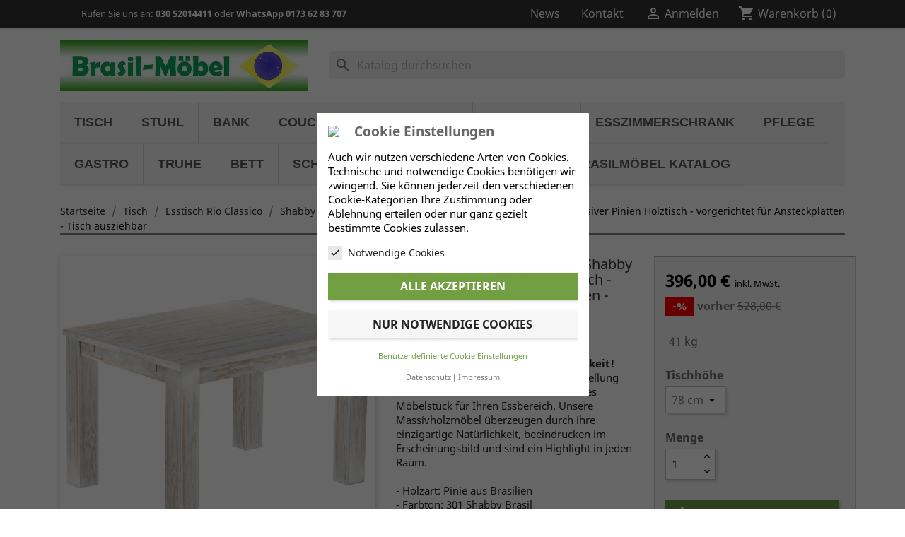

--- FILE ---
content_type: text/html; charset=utf-8
request_url: https://www.brasilmoebel.de/esstisch-rio-classico-shabby-brasil/101251301-tisch-120x90x78-rio-classico-shabby-brasil.html
body_size: 36189
content:
<!doctype html>
<html lang="de">

  <head>
    
      
  <meta charset="utf-8">


  <meta http-equiv="x-ua-compatible" content="ie=edge">



  <title>Brasilmöbel Esstisch 120x90 Rio Classico Shabby Brasil</title>
  <meta name="description" content="Esszimmertisch 120x90x78 Farbton Shabby Brasil - Vollholztisch aus massiver Pinie - Brasilmöbel sind Möbel für die Ewigkeit - Küchentisch, Wohnzimmertisch">
  <meta name="keywords" content="90x120 78 Shabby Brasil massiv-holztisch vollholz-tisch massiver kolonial-stil classico kanto stabiler rustikal bistro-tisch couchtisch schreibtisch stehtisch esszimmer-möbel pinien-möbel naturholz-möbel kiefer fichte bank stuhl brazil bonito seidel FSC">
        <link rel="canonical" href="https://www.brasilmoebel.de/esstisch-rio-classico-shabby-brasil/101251301-tisch-120x90x78-rio-classico-shabby-brasil.html">
    
        



  <meta name="viewport" content="width=device-width, initial-scale=1">



  <link rel="icon" type="image/vnd.microsoft.icon" href="https://www.brasilmoebel.de/img/favicon.ico?1695715909">
  <link rel="shortcut icon" type="image/x-icon" href="https://www.brasilmoebel.de/img/favicon.ico?1695715909">



    <link rel="stylesheet" href="https://www.brasilmoebel.de/themes/brasil-moebel/assets/cache/theme-900541213.css" type="text/css" media="all">




  

  <script type="text/javascript">
        var LS_Meta = {"v":"6.6.9"};
        var cookielaw_ajax_link = "https:\/\/www.brasilmoebel.de\/module\/gc_cookielaw\/ajax";
        var cookielaw_display_consent_by_js = true;
        var cookielaw_force_delete_cookie = false;
        var cookielaw_reload = false;
        var cookielaw_secure = true;
        var cookielaw_txt_savesettings = "Einstellungen speichern";
        var prestashop = {"cart":{"products":[],"totals":{"total":{"type":"total","label":"Gesamt","amount":0,"value":"0,00\u00a0\u20ac"},"total_including_tax":{"type":"total","label":"Gesamt (inkl. MwSt.)","amount":0,"value":"0,00\u00a0\u20ac"},"total_excluding_tax":{"type":"total","label":"Gesamtpreis o. MwSt.","amount":0,"value":"0,00\u00a0\u20ac"}},"subtotals":{"products":{"type":"products","label":"Zwischensumme","amount":0,"value":"0,00\u00a0\u20ac"},"discounts":null,"shipping":{"type":"shipping","label":"Versand","amount":0,"value":""},"tax":null},"products_count":0,"summary_string":"0 Artikel","vouchers":{"allowed":1,"added":[]},"discounts":[],"minimalPurchase":0,"minimalPurchaseRequired":""},"currency":{"id":1,"name":"Euro","iso_code":"EUR","iso_code_num":"978","sign":"\u20ac"},"customer":{"lastname":null,"firstname":null,"email":null,"birthday":null,"newsletter":null,"newsletter_date_add":null,"optin":null,"website":null,"company":null,"siret":null,"ape":null,"is_logged":false,"gender":{"type":null,"name":null},"addresses":[]},"language":{"name":"Deutsch (German)","iso_code":"de","locale":"de-DE","language_code":"de","is_rtl":"0","date_format_lite":"d.m.Y","date_format_full":"d.m.Y H:i:s","id":1},"page":{"title":"","canonical":"https:\/\/www.brasilmoebel.de\/esstisch-rio-classico-shabby-brasil\/101251301-tisch-120x90x78-rio-classico-shabby-brasil.html","meta":{"title":"Brasilm\u00f6bel Esstisch 120x90 Rio Classico Shabby Brasil","description":"Esszimmertisch 120x90x78 Farbton Shabby Brasil - Vollholztisch aus massiver Pinie - Brasilm\u00f6bel sind M\u00f6bel f\u00fcr die Ewigkeit - K\u00fcchentisch, Wohnzimmertisch","keywords":"90x120 78 Shabby Brasil massiv-holztisch vollholz-tisch massiver kolonial-stil classico kanto stabiler rustikal bistro-tisch couchtisch schreibtisch stehtisch esszimmer-m\u00f6bel pinien-m\u00f6bel naturholz-m\u00f6bel kiefer fichte bank stuhl brazil bonito seidel FSC","robots":"index"},"page_name":"product","body_classes":{"lang-de":true,"lang-rtl":false,"country-DE":true,"currency-EUR":true,"layout-full-width":true,"page-product":true,"tax-display-enabled":true,"product-id-101251301":true,"product-Esstisch 120x90 Rio Classico Shabby Brasil massiver Pinien Holztisch - vorgerichtet f\u00fcr Ansteckplatten - Tisch ausziehbar":true,"product-id-category-322":true,"product-id-manufacturer-2":true,"product-id-supplier-0":true,"product-available-for-order":true},"admin_notifications":[]},"shop":{"name":"Brasilm\u00f6bel","logo":"https:\/\/www.brasilmoebel.de\/img\/logo-1694771523.jpg","stores_icon":"https:\/\/www.brasilmoebel.de\/img\/logo_stores.png","favicon":"https:\/\/www.brasilmoebel.de\/img\/favicon.ico"},"urls":{"base_url":"https:\/\/www.brasilmoebel.de\/","current_url":"https:\/\/www.brasilmoebel.de\/esstisch-rio-classico-shabby-brasil\/101251301-tisch-120x90x78-rio-classico-shabby-brasil.html","shop_domain_url":"https:\/\/www.brasilmoebel.de","img_ps_url":"https:\/\/www.brasilmoebel.de\/img\/","img_cat_url":"https:\/\/www.brasilmoebel.de\/img\/c\/","img_lang_url":"https:\/\/www.brasilmoebel.de\/img\/l\/","img_prod_url":"https:\/\/www.brasilmoebel.de\/img\/p\/","img_manu_url":"https:\/\/www.brasilmoebel.de\/img\/m\/","img_sup_url":"https:\/\/www.brasilmoebel.de\/img\/su\/","img_ship_url":"https:\/\/www.brasilmoebel.de\/img\/s\/","img_store_url":"https:\/\/www.brasilmoebel.de\/img\/st\/","img_col_url":"https:\/\/www.brasilmoebel.de\/img\/co\/","img_url":"https:\/\/www.brasilmoebel.de\/themes\/brasil-moebel\/assets\/img\/","css_url":"https:\/\/www.brasilmoebel.de\/themes\/brasil-moebel\/assets\/css\/","js_url":"https:\/\/www.brasilmoebel.de\/themes\/brasil-moebel\/assets\/js\/","pic_url":"https:\/\/www.brasilmoebel.de\/upload\/","pages":{"address":"https:\/\/www.brasilmoebel.de\/adresse","addresses":"https:\/\/www.brasilmoebel.de\/adressen","authentication":"https:\/\/www.brasilmoebel.de\/anmeldung","cart":"https:\/\/www.brasilmoebel.de\/warenkorb","category":"https:\/\/www.brasilmoebel.de\/index.php?controller=category","cms":"https:\/\/www.brasilmoebel.de\/index.php?controller=cms","contact":"https:\/\/www.brasilmoebel.de\/kontaktieren-Sie-uns","discount":"https:\/\/www.brasilmoebel.de\/Rabatt","guest_tracking":"https:\/\/www.brasilmoebel.de\/auftragsverfolgung-gast","history":"https:\/\/www.brasilmoebel.de\/bestellungsverlauf","identity":"https:\/\/www.brasilmoebel.de\/profil","index":"https:\/\/www.brasilmoebel.de\/","my_account":"https:\/\/www.brasilmoebel.de\/mein-Konto","order_confirmation":"https:\/\/www.brasilmoebel.de\/Bestellung","order_detail":"https:\/\/www.brasilmoebel.de\/index.php?controller=order-detail","order_follow":"https:\/\/www.brasilmoebel.de\/bestellverfolgung","order":"https:\/\/www.brasilmoebel.de\/Bestellung","order_return":"https:\/\/www.brasilmoebel.de\/index.php?controller=order-return","order_slip":"https:\/\/www.brasilmoebel.de\/bestellschein","pagenotfound":"https:\/\/www.brasilmoebel.de\/seite-nicht-gefunden","password":"https:\/\/www.brasilmoebel.de\/passwordwiederherstellung","pdf_invoice":"https:\/\/www.brasilmoebel.de\/index.php?controller=pdf-invoice","pdf_order_return":"https:\/\/www.brasilmoebel.de\/index.php?controller=pdf-order-return","pdf_order_slip":"https:\/\/www.brasilmoebel.de\/index.php?controller=pdf-order-slip","prices_drop":"https:\/\/www.brasilmoebel.de\/angebote","product":"https:\/\/www.brasilmoebel.de\/index.php?controller=product","search":"https:\/\/www.brasilmoebel.de\/Suche","sitemap":"https:\/\/www.brasilmoebel.de\/Sitemap","stores":"https:\/\/www.brasilmoebel.de\/massive-Pinie","supplier":"https:\/\/www.brasilmoebel.de\/lieferant","register":"https:\/\/www.brasilmoebel.de\/anmeldung?create_account=1","order_login":"https:\/\/www.brasilmoebel.de\/Bestellung?login=1"},"alternative_langs":[],"theme_assets":"\/themes\/brasil-moebel\/assets\/","actions":{"logout":"https:\/\/www.brasilmoebel.de\/?mylogout="},"no_picture_image":{"bySize":{"small_default":{"url":"https:\/\/www.brasilmoebel.de\/img\/p\/de-default-small_default.jpg","width":98,"height":98},"cart_default":{"url":"https:\/\/www.brasilmoebel.de\/img\/p\/de-default-cart_default.jpg","width":125,"height":125},"home_default":{"url":"https:\/\/www.brasilmoebel.de\/img\/p\/de-default-home_default.jpg","width":250,"height":250},"medium_default":{"url":"https:\/\/www.brasilmoebel.de\/img\/p\/de-default-medium_default.jpg","width":452,"height":452},"large_default":{"url":"https:\/\/www.brasilmoebel.de\/img\/p\/de-default-large_default.jpg","width":800,"height":800}},"small":{"url":"https:\/\/www.brasilmoebel.de\/img\/p\/de-default-small_default.jpg","width":98,"height":98},"medium":{"url":"https:\/\/www.brasilmoebel.de\/img\/p\/de-default-home_default.jpg","width":250,"height":250},"large":{"url":"https:\/\/www.brasilmoebel.de\/img\/p\/de-default-large_default.jpg","width":800,"height":800},"legend":""}},"configuration":{"display_taxes_label":true,"display_prices_tax_incl":true,"is_catalog":false,"show_prices":true,"opt_in":{"partner":false},"quantity_discount":{"type":"discount","label":"Rabatt auf St\u00fcckzahl"},"voucher_enabled":1,"return_enabled":0},"field_required":[],"breadcrumb":{"links":[{"title":"Startseite","url":"https:\/\/www.brasilmoebel.de\/"},{"title":"Tisch","url":"https:\/\/www.brasilmoebel.de\/3-tisch"},{"title":"Esstisch Rio Classico","url":"https:\/\/www.brasilmoebel.de\/31-esstisch-rio-classico"},{"title":"Shabby Brasil","url":"https:\/\/www.brasilmoebel.de\/322-esstisch-rio-classico-shabby-brasil"},{"title":"Esstisch 120x90 Rio Classico Shabby Brasil massiver Pinien Holztisch - vorgerichtet f\u00fcr Ansteckplatten - Tisch ausziehbar","url":"https:\/\/www.brasilmoebel.de\/esstisch-rio-classico-shabby-brasil\/101251301-tisch-120x90x78-rio-classico-shabby-brasil.html"}],"count":5},"link":{"protocol_link":"https:\/\/","protocol_content":"https:\/\/"},"time":1767692225,"static_token":"4c7a1e979b6044221c96a0ae9276d864","token":"54a535feac4287142a03b1d859ca4897","debug":false};
        var prestashopFacebookAjaxController = "https:\/\/www.brasilmoebel.de\/module\/ps_facebook\/Ajax";
        var psemailsubscription_subscription = "https:\/\/www.brasilmoebel.de\/module\/ps_emailsubscription\/subscription";
      </script>



  <meta name="google-site-verification" content="D5zN1ZM9ENVt8UDISgrK6MBdXuP0E6KDYRhkjOlL2r4" />
<style type="text/css">
	
			#GcCookieBox .wrapper {
			border-radius: 1px;
		}
					#GcCookieBox .consent-element-header,
		#GcCookieBox .consent-item,
		#GcCookieBox .cookie-box-advanced table,
		#GcCookieBox .cookie-box-advanced table td,
		#GcCookieBox .cookie-box-advanced table th {
			background-color: #d3d3d3;
		}
				#GcCookieBox .consent-item {
			padding: 10px;
		}
					#GcCookieBox label.consent-btn-switch input:checked + .consent-slider {
			background-color: #000000;
		}
				#GcCookieBox .compact-view .accept-button-row .btn.btn-primary,
		#GcCookieBox .accept-button .btn.btn-primary {
			background-color: #2fb5d2;
			color: #ffffff;
			border-color: ;
		}
				#GcCookieBox .compact-view .accept-button-row .btn.btn-secondary,
		#GcCookieBox .accept-button .btn.btn-secondary {
			background-color: #f6f6f6;
			color: #232323;
			border-color: ;
		}
		</style>
   
<script type="text/javascript">
var unlike_text ="Unlike this post";
var like_text ="Like this post";
var baseAdminDir ='//';
var ybc_blog_product_category ='0';
var ybc_blog_polls_g_recaptcha = false;
</script>
 
<script type="text/javascript">
    
        var hiacp = {
            ajax_url: 'https://www.brasilmoebel.de/module/hiaddtocartbuttonpro/ajax',
            secure_key: 'e13664c4912ce18b184fbd2884c9f4d6'
        }
    
</script><meta name="generator" content="Powered by Creative Slider 6.6.9 - Multi-Purpose, Responsive, Parallax, Mobile-Friendly Slider Module for PrestaShop." />
<script type="text/javascript">
	var recording_error_msg = 'Sie müssen sich verpflichten, die Bestimmungen zum Datenschutz.';
	var gdpr_ajax_url = 'https://www.brasilmoebel.de/module/gdpr/default';
</script>



    
  <meta property="og:type" content="product">
  <meta property="og:url" content="https://www.brasilmoebel.de/esstisch-rio-classico-shabby-brasil/101251301-tisch-120x90x78-rio-classico-shabby-brasil.html">
  <meta property="og:title" content="Brasilmöbel Esstisch 120x90 Rio Classico Shabby Brasil">
  <meta property="og:site_name" content="Brasilmöbel">
  <meta property="og:description" content="Esszimmertisch 120x90x78 Farbton Shabby Brasil - Vollholztisch aus massiver Pinie - Brasilmöbel sind Möbel für die Ewigkeit - Küchentisch, Wohnzimmertisch">
  <meta property="og:image" content="https://www.brasilmoebel.de/682431-large_default/tisch-120x90x78-rio-classico-shabby-brasil.jpg">
      <meta property="product:pretax_price:amount" content="332.773125">
    <meta property="product:pretax_price:currency" content="EUR">
    <meta property="product:price:amount" content="396">
    <meta property="product:price:currency" content="EUR">
      <meta property="product:weight:value" content="41.000000">
  <meta property="product:weight:units" content="kg">
  
  </head>

  <body id="product" class="lang-de country-de currency-eur layout-full-width page-product tax-display-enabled product-id-101251301 product-esstisch-120x90-rio-classico-shabby-brasil-massiver-pinien-holztisch-vorgerichtet-fur-ansteckplatten-tisch-ausziehbar product-id-category-322 product-id-manufacturer-2 product-id-supplier-0 product-available-for-order">

    
      
    

    <main>
      
              

      <header id="header">
        
          
  <div class="header-banner">
    
  </div>



  <nav class="header-nav">
    <div class="container">
      <div class="row">
        <div class="">
          <div class="col-md-6 col-xs-12">
            <span class="shop-phone">
		          <i class="icon-phone"></i>Rufen Sie uns an: <a href="tel+493052014411">030 52014411</a> oder <a href="https://wa.me/+49339892081812"> WhatsApp 0173 62 83 707</a>	          </span>
            <div id="_desktop_contact_link">
  <div id="contact-link">
                Rufen Sie uns an: <span>+49 (0) 30 52014411</span>
      </div>
</div>

          </div>
          <div class="col-md-6 right-nav float-sm-right hidden-sm-down">
               <div id="desktop-news-top">
                <div class="news-button">
                        <a href="/blog">
                      <span class="hidden-sm-down">News</span>
                    </a>
                </div>
              </div>   
              <div id="desktop-kontakt-top">
                <div class="kontakt-button">
                        <a href="/kontaktieren-Sie-uns" title="Anmelden zu Ihrem Kundenbereich">
                      <span class="hidden-sm-down">Kontakt</span>
                    </a>
                </div>
              </div>              
              <div id="_desktop_user_info">
  <div class="user-info">
          <a
        href="https://www.brasilmoebel.de/mein-Konto"
        title="Anmelden zu Ihrem Kundenbereich"
        rel="nofollow"
      >
        <i class="material-icons">&#xE7FF;</i>
        <span class="hidden-sm-down">Anmelden</span>
      </a>
      </div>
</div>
<div id="_desktop_cart">
  <div class="blockcart cart-preview inactive" data-refresh-url="//www.brasilmoebel.de/module/ps_shoppingcart/ajax">
    <div class="header">
              <i class="material-icons shopping-cart">shopping_cart</i>
        <span class="hidden-sm-down">Warenkorb</span>
        <span class="cart-products-count">(0)</span>
          </div>
  </div>
</div>

          </div>
        </div>
        <div class="hidden-xl-up text-sm-center mobile row">
          <div class="col-xs-1" id="menu-icon">
            <i class="material-icons d-inline">&#xE5D2;</i>
          </div>
          <div class="top-logo col-xs-5" id="_mobile_logo"></div>
          <div class="col-xs-1" id="_mobile_user_info"></div>
          <div class="col-xs-3" id="_mobile_cart"></div>
          
          
          <div class="clearfix"></div>
        </div>
      </div>
    </div>
  </nav>



  <div class="header-top">
    <div class="container">
       <div class="row">
        <div class="col-md-4 hidden-sm-down" id="_desktop_logo">
                            <a href="https://www.brasilmoebel.de/">
                  <img class="logo img-responsive" src="https://www.brasilmoebel.de/img/logo-1694771523.jpg" alt="Brasilmöbel">
                </a>
                    </div>
        <div class="col-md-8 col-sm-12 position-static">
          <div id="search_widget" class="search-widgets" data-search-controller-url="//www.brasilmoebel.de/Suche">
  <form method="get" action="//www.brasilmoebel.de/Suche">
    <input type="hidden" name="controller" value="search">
    <i class="material-icons search" aria-hidden="true">search</i>
    <input type="text" name="s" value="" placeholder="Katalog durchsuchen" aria-label="Suche">
    <i class="material-icons clear" aria-hidden="true">clear</i>
  </form>
</div>

          <div class="clearfix"></div>
        </div>
      </div>
      <div id="mobile_top_menu_wrapper" class="row hidden-md-up" style="display:none;">
        <div class="js-top-menu mobile" id="_mobile_top_menu"></div>
        <div class="js-top-menu-bottom">
          <div id="_mobile_currency_selector"></div>
          <div id="_mobile_language_selector"></div>
          <div id="_mobile_contact_link"></div>
        </div>
      </div>
    </div>
  </div>
  

<div class="menu js-top-menu position-static hidden-sm-down" id="_desktop_top_menu">
    
          <ul class="top-menu" id="top-menu" data-depth="0">
                    <li class="category" id="category-3">
                          <a
                class="dropdown-item"
                href="https://www.brasilmoebel.de/3-tisch" data-depth="0"
                              >
                                                                      <span class="float-xs-right hidden-md-up">
                    <span data-target="#top_sub_menu_17481" data-toggle="collapse" class="navbar-toggler collapse-icons">
                      <i class="material-icons add">&#xE313;</i>
                      <i class="material-icons remove">&#xE316;</i>
                    </span>
                  </span>
                                Tisch
              </a>
                            <div  class="popover sub-menu js-sub-menu collapse" id="top_sub_menu_17481">
                
          <ul class="top-menu"  data-depth="1">
                    <li class="category" id="category-31">
                          <a
                class="dropdown-item dropdown-submenu"
                href="https://www.brasilmoebel.de/31-esstisch-rio-classico" data-depth="1"
                              >
                                                                      <span class="float-xs-right hidden-md-up">
                    <span data-target="#top_sub_menu_74187" data-toggle="collapse" class="navbar-toggler collapse-icons">
                      <i class="material-icons add">&#xE313;</i>
                      <i class="material-icons remove">&#xE316;</i>
                    </span>
                  </span>
                                Esstisch Rio Classico
              </a>
                            <div  class="collapse" id="top_sub_menu_74187">
                
          <ul class="top-menu"  data-depth="2">
                    <li class="category" id="category-301">
                          <a
                class="dropdown-item"
                href="https://www.brasilmoebel.de/301-esstisch-rio-classico-brasil" data-depth="2"
                              >
                                Brasil
              </a>
                          </li>
                    <li class="category" id="category-302">
                          <a
                class="dropdown-item"
                href="https://www.brasilmoebel.de/302-esstisch-rio-classico-honig" data-depth="2"
                              >
                                Honig
              </a>
                          </li>
                    <li class="category" id="category-303">
                          <a
                class="dropdown-item"
                href="https://www.brasilmoebel.de/303-esstisch-rio-classico-eiche-antik" data-depth="2"
                              >
                                Eiche antik
              </a>
                          </li>
                    <li class="category" id="category-309">
                          <a
                class="dropdown-item"
                href="https://www.brasilmoebel.de/309-esstisch-rio-classico-nussbaum" data-depth="2"
                              >
                                Nussbaum
              </a>
                          </li>
                    <li class="category" id="category-307">
                          <a
                class="dropdown-item"
                href="https://www.brasilmoebel.de/307-esstisch-rio-classico-pinie-weiss" data-depth="2"
                              >
                                Pinie Weiss
              </a>
                          </li>
                    <li class="category" id="category-304">
                          <a
                class="dropdown-item"
                href="https://www.brasilmoebel.de/304-esstisch-rio-classico-brasil-weiss" data-depth="2"
                              >
                                Brasil Weiss
              </a>
                          </li>
                    <li class="category" id="category-305">
                          <a
                class="dropdown-item"
                href="https://www.brasilmoebel.de/305-esstisch-rio-classico-honig-weiss" data-depth="2"
                              >
                                Honig Weiss
              </a>
                          </li>
                    <li class="category" id="category-306">
                          <a
                class="dropdown-item"
                href="https://www.brasilmoebel.de/306-esstisch-rio-classico-eiche-weiss" data-depth="2"
                              >
                                Eiche Weiss
              </a>
                          </li>
                    <li class="category" id="category-316">
                          <a
                class="dropdown-item"
                href="https://www.brasilmoebel.de/316-esstisch-rio-classico-nussbaum-weiss" data-depth="2"
                              >
                                Nussbaum Weiss
              </a>
                          </li>
                    <li class="category" id="category-351">
                          <a
                class="dropdown-item"
                href="https://www.brasilmoebel.de/351-esstisch-rio-classico-schneeweiss" data-depth="2"
                              >
                                Schneeweiss
              </a>
                          </li>
                    <li class="category" id="category-347">
                          <a
                class="dropdown-item"
                href="https://www.brasilmoebel.de/347-esstisch-rio-classico-eiche-natur" data-depth="2"
                              >
                                Eiche natur
              </a>
                          </li>
                    <li class="category" id="category-308">
                          <a
                class="dropdown-item"
                href="https://www.brasilmoebel.de/308-esstisch-rio-classico-eiche-hell" data-depth="2"
                              >
                                Eiche hell
              </a>
                          </li>
                    <li class="category" id="category-314">
                          <a
                class="dropdown-item"
                href="https://www.brasilmoebel.de/314-esstisch-rio-classico-kirschbaum" data-depth="2"
                              >
                                Kirschbaum
              </a>
                          </li>
                    <li class="category" id="category-313">
                          <a
                class="dropdown-item"
                href="https://www.brasilmoebel.de/313-esstisch-rio-classico-mahagoni" data-depth="2"
                              >
                                Mahagoni
              </a>
                          </li>
                    <li class="category" id="category-310">
                          <a
                class="dropdown-item"
                href="https://www.brasilmoebel.de/310-esstisch-rio-classico-ebenholz" data-depth="2"
                              >
                                Ebenholz
              </a>
                          </li>
                    <li class="category" id="category-336">
                          <a
                class="dropdown-item"
                href="https://www.brasilmoebel.de/336-esstisch-rio-classico-granitgrau" data-depth="2"
                              >
                                Granitgrau
              </a>
                          </li>
                    <li class="category" id="category-335">
                          <a
                class="dropdown-item"
                href="https://www.brasilmoebel.de/335-esstisch-rio-classico-graphitgrau" data-depth="2"
                              >
                                Graphitgrau
              </a>
                          </li>
                    <li class="category" id="category-311">
                          <a
                class="dropdown-item"
                href="https://www.brasilmoebel.de/311-esstisch-rio-classico-taubengrau" data-depth="2"
                              >
                                Taubengrau
              </a>
                          </li>
                    <li class="category" id="category-312">
                          <a
                class="dropdown-item"
                href="https://www.brasilmoebel.de/312-esstisch-rio-classico-seidengrau" data-depth="2"
                              >
                                Seidengrau
              </a>
                          </li>
                    <li class="category" id="category-332">
                          <a
                class="dropdown-item"
                href="https://www.brasilmoebel.de/332-esstisch-rio-classico-birke" data-depth="2"
                              >
                                Birke
              </a>
                          </li>
                    <li class="category" id="category-349">
                          <a
                class="dropdown-item"
                href="https://www.brasilmoebel.de/349-esstisch-rio-classico-eiche-natur-weiss" data-depth="2"
                              >
                                Eiche natur Weiss
              </a>
                          </li>
                    <li class="category" id="category-315">
                          <a
                class="dropdown-item"
                href="https://www.brasilmoebel.de/315-esstisch-rio-classico-eiche-hell-weiss" data-depth="2"
                              >
                                Eiche hell Weiss
              </a>
                          </li>
                    <li class="category" id="category-321">
                          <a
                class="dropdown-item"
                href="https://www.brasilmoebel.de/321-esstisch-rio-classico-kirschbaum-weiss" data-depth="2"
                              >
                                Kirschbaum Weiss
              </a>
                          </li>
                    <li class="category" id="category-320">
                          <a
                class="dropdown-item"
                href="https://www.brasilmoebel.de/320-esstisch-rio-classico-mahagoni-weiss" data-depth="2"
                              >
                                Mahagoni Weiss
              </a>
                          </li>
                    <li class="category" id="category-317">
                          <a
                class="dropdown-item"
                href="https://www.brasilmoebel.de/317-esstisch-rio-classico-ebenholz-weiss" data-depth="2"
                              >
                                Ebenholz Weiss
              </a>
                          </li>
                    <li class="category" id="category-338">
                          <a
                class="dropdown-item"
                href="https://www.brasilmoebel.de/338-esstisch-rio-classico-granitgrau-weiss" data-depth="2"
                              >
                                Granitgrau Weiss
              </a>
                          </li>
                    <li class="category" id="category-337">
                          <a
                class="dropdown-item"
                href="https://www.brasilmoebel.de/337-esstisch-rio-classico-graphitgrau-weiss" data-depth="2"
                              >
                                Graphitgrau Weiss
              </a>
                          </li>
                    <li class="category" id="category-318">
                          <a
                class="dropdown-item"
                href="https://www.brasilmoebel.de/318-esstisch-rio-classico-taubengrau-weiss" data-depth="2"
                              >
                                Taubengrau Weiss
              </a>
                          </li>
                    <li class="category" id="category-319">
                          <a
                class="dropdown-item"
                href="https://www.brasilmoebel.de/319-esstisch-rio-classico-seidengrau-weiss" data-depth="2"
                              >
                                Seidengrau Weiss
              </a>
                          </li>
                    <li class="category" id="category-350">
                          <a
                class="dropdown-item"
                href="https://www.brasilmoebel.de/350-esstisch-rio-classico-beton-weiss" data-depth="2"
                              >
                                Beton Weiss
              </a>
                          </li>
                    <li class="category" id="category-322">
                          <a
                class="dropdown-item"
                href="https://www.brasilmoebel.de/322-esstisch-rio-classico-shabby-brasil" data-depth="2"
                              >
                                Shabby Brasil
              </a>
                          </li>
                    <li class="category" id="category-323">
                          <a
                class="dropdown-item"
                href="https://www.brasilmoebel.de/323-esstisch-rio-classico-shabby-honig" data-depth="2"
                              >
                                Shabby Honig
              </a>
                          </li>
                    <li class="category" id="category-324">
                          <a
                class="dropdown-item"
                href="https://www.brasilmoebel.de/324-esstisch-rio-classico-shabby-eiche" data-depth="2"
                              >
                                Shabby Eiche
              </a>
                          </li>
                    <li class="category" id="category-339">
                          <a
                class="dropdown-item"
                href="https://www.brasilmoebel.de/339-esstisch-rio-classico-shabby-nussbaum" data-depth="2"
                              >
                                Shabby Nussbaum
              </a>
                          </li>
                    <li class="category" id="category-325">
                          <a
                class="dropdown-item"
                href="https://www.brasilmoebel.de/325-esstisch-rio-classico-shabby-antik-ebenholz" data-depth="2"
                              >
                                Shabby Antik Ebenholz
              </a>
                          </li>
                    <li class="category" id="category-327">
                          <a
                class="dropdown-item"
                href="https://www.brasilmoebel.de/327-esstisch-rio-classico-shabby-platte-brasil" data-depth="2"
                              >
                                Shabby Platte Brasil
              </a>
                          </li>
                    <li class="category" id="category-328">
                          <a
                class="dropdown-item"
                href="https://www.brasilmoebel.de/328-esstisch-rio-classico-shabby-platte-honig" data-depth="2"
                              >
                                Shabby Platte Honig
              </a>
                          </li>
                    <li class="category" id="category-329">
                          <a
                class="dropdown-item"
                href="https://www.brasilmoebel.de/329-esstisch-rio-classico-shabby-platte-eiche" data-depth="2"
                              >
                                Shabby Platte Eiche
              </a>
                          </li>
                    <li class="category" id="category-326">
                          <a
                class="dropdown-item"
                href="https://www.brasilmoebel.de/326-esstisch-rio-classico-shabby-antik-eiche" data-depth="2"
                              >
                                Shabby Antik Eiche
              </a>
                          </li>
                    <li class="category" id="category-340">
                          <a
                class="dropdown-item"
                href="https://www.brasilmoebel.de/340-esstisch-rio-classico-goldmix" data-depth="2"
                              >
                                Goldmix
              </a>
                          </li>
                    <li class="category" id="category-331">
                          <a
                class="dropdown-item"
                href="https://www.brasilmoebel.de/331-esstisch-rio-classico-zebra-afrika" data-depth="2"
                              >
                                Zebra Afrika
              </a>
                          </li>
                    <li class="category" id="category-330">
                          <a
                class="dropdown-item"
                href="https://www.brasilmoebel.de/330-esstisch-rio-classico-pinie-geflammt" data-depth="2"
                              >
                                Pinie geflammt
              </a>
                          </li>
                    <li class="category" id="category-348">
                          <a
                class="dropdown-item"
                href="https://www.brasilmoebel.de/348-esstisch-rio-classico-beton" data-depth="2"
                              >
                                Beton
              </a>
                          </li>
                    <li class="category" id="category-333">
                          <a
                class="dropdown-item"
                href="https://www.brasilmoebel.de/333-bambus-mintgrun" data-depth="2"
                              >
                                Bambus Mintgrün
              </a>
                          </li>
                    <li class="category" id="category-334">
                          <a
                class="dropdown-item"
                href="https://www.brasilmoebel.de/334-esstisch-rio-classico-sand" data-depth="2"
                              >
                                Sand
              </a>
                          </li>
                    <li class="category" id="category-341">
                          <a
                class="dropdown-item"
                href="https://www.brasilmoebel.de/341-esstisch-rio-classico-snow-brasil" data-depth="2"
                              >
                                Snow Brasil
              </a>
                          </li>
                    <li class="category" id="category-342">
                          <a
                class="dropdown-item"
                href="https://www.brasilmoebel.de/342-esstisch-rio-classico-snow-honig-" data-depth="2"
                              >
                                Snow Honig
              </a>
                          </li>
                    <li class="category" id="category-343">
                          <a
                class="dropdown-item"
                href="https://www.brasilmoebel.de/343-esstisch-rio-classico-snow-eiche" data-depth="2"
                              >
                                Snow Eiche
              </a>
                          </li>
                    <li class="category" id="category-344">
                          <a
                class="dropdown-item"
                href="https://www.brasilmoebel.de/344-esstisch-rio-classico-brasil-platte-weiss" data-depth="2"
                              >
                                Brasil Platte Weiss
              </a>
                          </li>
                    <li class="category" id="category-345">
                          <a
                class="dropdown-item"
                href="https://www.brasilmoebel.de/345-esstisch-rio-classico-honig-platte-weiss" data-depth="2"
                              >
                                Honig Platte Weiss
              </a>
                          </li>
                    <li class="category" id="category-346">
                          <a
                class="dropdown-item"
                href="https://www.brasilmoebel.de/346-esstisch-rio-classico-eiche-platte-weiss" data-depth="2"
                              >
                                Eiche Platte Weiss
              </a>
                          </li>
              </ul>
    
              </div>
                          </li>
                    <li class="category" id="category-32">
                          <a
                class="dropdown-item dropdown-submenu"
                href="https://www.brasilmoebel.de/32-esstisch-rio-kanto" data-depth="1"
                              >
                                                                      <span class="float-xs-right hidden-md-up">
                    <span data-target="#top_sub_menu_44750" data-toggle="collapse" class="navbar-toggler collapse-icons">
                      <i class="material-icons add">&#xE313;</i>
                      <i class="material-icons remove">&#xE316;</i>
                    </span>
                  </span>
                                Esstisch Rio Kanto
              </a>
                            <div  class="collapse" id="top_sub_menu_44750">
                
          <ul class="top-menu"  data-depth="2">
                    <li class="category" id="category-401">
                          <a
                class="dropdown-item"
                href="https://www.brasilmoebel.de/401-esstisch-rio-kanto-brasil" data-depth="2"
                              >
                                Brasil
              </a>
                          </li>
                    <li class="category" id="category-402">
                          <a
                class="dropdown-item"
                href="https://www.brasilmoebel.de/402-esstisch-rio-kanto-honig" data-depth="2"
                              >
                                Honig
              </a>
                          </li>
                    <li class="category" id="category-403">
                          <a
                class="dropdown-item"
                href="https://www.brasilmoebel.de/403-esstisch-rio-kanto-eiche-antik" data-depth="2"
                              >
                                Eiche antik
              </a>
                          </li>
                    <li class="category" id="category-409">
                          <a
                class="dropdown-item"
                href="https://www.brasilmoebel.de/409-esstisch-rio-kanto-nussbaum" data-depth="2"
                              >
                                Nussbaum
              </a>
                          </li>
                    <li class="category" id="category-407">
                          <a
                class="dropdown-item"
                href="https://www.brasilmoebel.de/407-esstisch-rio-kanto-pinie-weiss" data-depth="2"
                              >
                                Pinie Weiss
              </a>
                          </li>
                    <li class="category" id="category-404">
                          <a
                class="dropdown-item"
                href="https://www.brasilmoebel.de/404-esstisch-rio-kanto-brasil-weiss" data-depth="2"
                              >
                                Brasil Weiss
              </a>
                          </li>
                    <li class="category" id="category-405">
                          <a
                class="dropdown-item"
                href="https://www.brasilmoebel.de/405-esstisch-rio-kanto-honig-weiss" data-depth="2"
                              >
                                Honig Weiss
              </a>
                          </li>
                    <li class="category" id="category-406">
                          <a
                class="dropdown-item"
                href="https://www.brasilmoebel.de/406-esstisch-rio-kanto-eiche-weiss" data-depth="2"
                              >
                                Eiche Weiss
              </a>
                          </li>
                    <li class="category" id="category-416">
                          <a
                class="dropdown-item"
                href="https://www.brasilmoebel.de/416-esstisch-rio-kanto-nussbaum-weiss" data-depth="2"
                              >
                                Nussbaum Weiss
              </a>
                          </li>
                    <li class="category" id="category-451">
                          <a
                class="dropdown-item"
                href="https://www.brasilmoebel.de/451-esstisch-rio-kanto-schneeweiss" data-depth="2"
                              >
                                Schneeweiss
              </a>
                          </li>
                    <li class="category" id="category-447">
                          <a
                class="dropdown-item"
                href="https://www.brasilmoebel.de/447-esstisch-rio-kanto-eiche-natur" data-depth="2"
                              >
                                Eiche natur
              </a>
                          </li>
                    <li class="category" id="category-408">
                          <a
                class="dropdown-item"
                href="https://www.brasilmoebel.de/408-esstisch-rio-kanto-eiche-hell" data-depth="2"
                              >
                                Eiche hell
              </a>
                          </li>
                    <li class="category" id="category-414">
                          <a
                class="dropdown-item"
                href="https://www.brasilmoebel.de/414-esstisch-rio-kanto-kirschbaum" data-depth="2"
                              >
                                Kirschbaum
              </a>
                          </li>
                    <li class="category" id="category-413">
                          <a
                class="dropdown-item"
                href="https://www.brasilmoebel.de/413-esstisch-rio-kanto-mahagoni" data-depth="2"
                              >
                                Mahagoni
              </a>
                          </li>
                    <li class="category" id="category-410">
                          <a
                class="dropdown-item"
                href="https://www.brasilmoebel.de/410-esstisch-rio-kanto-ebenholz" data-depth="2"
                              >
                                Ebenholz
              </a>
                          </li>
                    <li class="category" id="category-436">
                          <a
                class="dropdown-item"
                href="https://www.brasilmoebel.de/436-esstisch-rio-kanto-granitgrau" data-depth="2"
                              >
                                Granitgrau
              </a>
                          </li>
                    <li class="category" id="category-435">
                          <a
                class="dropdown-item"
                href="https://www.brasilmoebel.de/435-esstisch-rio-kanto-graphitgrau" data-depth="2"
                              >
                                Graphitgrau
              </a>
                          </li>
                    <li class="category" id="category-411">
                          <a
                class="dropdown-item"
                href="https://www.brasilmoebel.de/411-esstisch-rio-kanto-taubengrau" data-depth="2"
                              >
                                Taubengrau
              </a>
                          </li>
                    <li class="category" id="category-412">
                          <a
                class="dropdown-item"
                href="https://www.brasilmoebel.de/412-esstisch-rio-kanto-seidengrau" data-depth="2"
                              >
                                Seidengrau
              </a>
                          </li>
                    <li class="category" id="category-432">
                          <a
                class="dropdown-item"
                href="https://www.brasilmoebel.de/432-esstisch-rio-kanto-birke" data-depth="2"
                              >
                                Birke
              </a>
                          </li>
                    <li class="category" id="category-449">
                          <a
                class="dropdown-item"
                href="https://www.brasilmoebel.de/449-esstisch-rio-kanto-eiche-natur-weiss" data-depth="2"
                              >
                                Eiche natur Weiss
              </a>
                          </li>
                    <li class="category" id="category-415">
                          <a
                class="dropdown-item"
                href="https://www.brasilmoebel.de/415-esstisch-rio-kanto-eiche-hell-weiss" data-depth="2"
                              >
                                Eiche hell Weiss
              </a>
                          </li>
                    <li class="category" id="category-421">
                          <a
                class="dropdown-item"
                href="https://www.brasilmoebel.de/421-esstisch-rio-kanto-kirschbaum-weiss" data-depth="2"
                              >
                                Kirschbaum Weiss
              </a>
                          </li>
                    <li class="category" id="category-420">
                          <a
                class="dropdown-item"
                href="https://www.brasilmoebel.de/420-esstisch-rio-kanto-mahagoni-weiss" data-depth="2"
                              >
                                Mahagoni Weiss
              </a>
                          </li>
                    <li class="category" id="category-417">
                          <a
                class="dropdown-item"
                href="https://www.brasilmoebel.de/417-esstisch-rio-kanto-ebenholz-weiss" data-depth="2"
                              >
                                Ebenholz Weiss
              </a>
                          </li>
                    <li class="category" id="category-438">
                          <a
                class="dropdown-item"
                href="https://www.brasilmoebel.de/438-esstisch-rio-kanto-granitgrau-weiss" data-depth="2"
                              >
                                Granitgrau Weiss
              </a>
                          </li>
                    <li class="category" id="category-437">
                          <a
                class="dropdown-item"
                href="https://www.brasilmoebel.de/437-esstisch-rio-kanto-graphitgrau-weiss" data-depth="2"
                              >
                                Graphitgrau Weiss
              </a>
                          </li>
                    <li class="category" id="category-418">
                          <a
                class="dropdown-item"
                href="https://www.brasilmoebel.de/418-esstisch-rio-kanto-taubengrau-weiss" data-depth="2"
                              >
                                Taubengrau Weiss
              </a>
                          </li>
                    <li class="category" id="category-419">
                          <a
                class="dropdown-item"
                href="https://www.brasilmoebel.de/419-esstisch-rio-kanto-seidengrau-weiss" data-depth="2"
                              >
                                Seidengrau Weiss
              </a>
                          </li>
                    <li class="category" id="category-450">
                          <a
                class="dropdown-item"
                href="https://www.brasilmoebel.de/450-esstisch-rio-kanto-beton-weiss" data-depth="2"
                              >
                                Beton Weiss
              </a>
                          </li>
                    <li class="category" id="category-422">
                          <a
                class="dropdown-item"
                href="https://www.brasilmoebel.de/422-esstisch-rio-kanto-shabby-brasil" data-depth="2"
                              >
                                Shabby Brasil
              </a>
                          </li>
                    <li class="category" id="category-423">
                          <a
                class="dropdown-item"
                href="https://www.brasilmoebel.de/423-esstisch-rio-kanto-shabby-honig" data-depth="2"
                              >
                                Shabby Honig
              </a>
                          </li>
                    <li class="category" id="category-424">
                          <a
                class="dropdown-item"
                href="https://www.brasilmoebel.de/424-esstisch-rio-kanto-shabby-eiche" data-depth="2"
                              >
                                Shabby Eiche
              </a>
                          </li>
                    <li class="category" id="category-439">
                          <a
                class="dropdown-item"
                href="https://www.brasilmoebel.de/439-esstisch-rio-kanto-shabby-nussbaum" data-depth="2"
                              >
                                Shabby Nussbaum
              </a>
                          </li>
                    <li class="category" id="category-425">
                          <a
                class="dropdown-item"
                href="https://www.brasilmoebel.de/425-esstisch-rio-kanto-shabby-antik-ebenholz" data-depth="2"
                              >
                                Shabby Antik Ebenholz
              </a>
                          </li>
                    <li class="category" id="category-427">
                          <a
                class="dropdown-item"
                href="https://www.brasilmoebel.de/427-esstisch-rio-kanto-shabby-platte-brasil" data-depth="2"
                              >
                                Shabby Platte Brasil
              </a>
                          </li>
                    <li class="category" id="category-428">
                          <a
                class="dropdown-item"
                href="https://www.brasilmoebel.de/428-esstisch-rio-kanto-shabby-platte-honig" data-depth="2"
                              >
                                Shabby Platte Honig
              </a>
                          </li>
                    <li class="category" id="category-429">
                          <a
                class="dropdown-item"
                href="https://www.brasilmoebel.de/429-esstisch-rio-kanto-shabby-platte-eiche" data-depth="2"
                              >
                                Shabby Platte Eiche
              </a>
                          </li>
                    <li class="category" id="category-426">
                          <a
                class="dropdown-item"
                href="https://www.brasilmoebel.de/426-esstisch-rio-kanto-shabby-antik-eiche" data-depth="2"
                              >
                                Shabby Antik Eiche
              </a>
                          </li>
                    <li class="category" id="category-440">
                          <a
                class="dropdown-item"
                href="https://www.brasilmoebel.de/440-esstisch-rio-kanto-goldmix" data-depth="2"
                              >
                                Goldmix
              </a>
                          </li>
                    <li class="category" id="category-431">
                          <a
                class="dropdown-item"
                href="https://www.brasilmoebel.de/431-esstisch-rio-kanto-zebra-afrika" data-depth="2"
                              >
                                Zebra Afrika
              </a>
                          </li>
                    <li class="category" id="category-430">
                          <a
                class="dropdown-item"
                href="https://www.brasilmoebel.de/430-esstisch-rio-kanto-pinie-geflammt" data-depth="2"
                              >
                                Pinie geflammt
              </a>
                          </li>
                    <li class="category" id="category-448">
                          <a
                class="dropdown-item"
                href="https://www.brasilmoebel.de/448-esstisch-rio-kanto-beton" data-depth="2"
                              >
                                Beton
              </a>
                          </li>
                    <li class="category" id="category-433">
                          <a
                class="dropdown-item"
                href="https://www.brasilmoebel.de/433-bambus-mintgrun" data-depth="2"
                              >
                                Bambus Mintgrün
              </a>
                          </li>
                    <li class="category" id="category-434">
                          <a
                class="dropdown-item"
                href="https://www.brasilmoebel.de/434-esstisch-rio-kanto-sand" data-depth="2"
                              >
                                Sand
              </a>
                          </li>
                    <li class="category" id="category-441">
                          <a
                class="dropdown-item"
                href="https://www.brasilmoebel.de/441-esstisch-rio-kanto-snow-brasil" data-depth="2"
                              >
                                Snow Brasil
              </a>
                          </li>
                    <li class="category" id="category-442">
                          <a
                class="dropdown-item"
                href="https://www.brasilmoebel.de/442-esstisch-rio-kanto-snow-honig-" data-depth="2"
                              >
                                Snow Honig
              </a>
                          </li>
                    <li class="category" id="category-443">
                          <a
                class="dropdown-item"
                href="https://www.brasilmoebel.de/443-esstisch-rio-kanto-snow-eiche" data-depth="2"
                              >
                                Snow Eiche
              </a>
                          </li>
                    <li class="category" id="category-444">
                          <a
                class="dropdown-item"
                href="https://www.brasilmoebel.de/444-esstisch-rio-kanto-brasil-platte-weiss" data-depth="2"
                              >
                                Brasil Platte Weiss
              </a>
                          </li>
                    <li class="category" id="category-445">
                          <a
                class="dropdown-item"
                href="https://www.brasilmoebel.de/445-esstisch-rio-kanto-honig-platte-weiss" data-depth="2"
                              >
                                Honig Platte Weiss
              </a>
                          </li>
                    <li class="category" id="category-446">
                          <a
                class="dropdown-item"
                href="https://www.brasilmoebel.de/446-esstisch-rio-kanto-eiche-platte-weiss" data-depth="2"
                              >
                                Eiche Platte Weiss
              </a>
                          </li>
              </ul>
    
              </div>
                          </li>
                    <li class="category" id="category-33">
                          <a
                class="dropdown-item dropdown-submenu"
                href="https://www.brasilmoebel.de/33-esstisch-rio-uno" data-depth="1"
                              >
                                                                      <span class="float-xs-right hidden-md-up">
                    <span data-target="#top_sub_menu_42858" data-toggle="collapse" class="navbar-toggler collapse-icons">
                      <i class="material-icons add">&#xE313;</i>
                      <i class="material-icons remove">&#xE316;</i>
                    </span>
                  </span>
                                Esstisch Rio Uno
              </a>
                            <div  class="collapse" id="top_sub_menu_42858">
                
          <ul class="top-menu"  data-depth="2">
                    <li class="category" id="category-501">
                          <a
                class="dropdown-item"
                href="https://www.brasilmoebel.de/501-esstisch-rio-uno-brasil" data-depth="2"
                              >
                                Brasil
              </a>
                          </li>
                    <li class="category" id="category-502">
                          <a
                class="dropdown-item"
                href="https://www.brasilmoebel.de/502-esstisch-rio-uno-honig" data-depth="2"
                              >
                                Honig
              </a>
                          </li>
                    <li class="category" id="category-503">
                          <a
                class="dropdown-item"
                href="https://www.brasilmoebel.de/503-esstisch-rio-uno-eiche-antik" data-depth="2"
                              >
                                Eiche antik
              </a>
                          </li>
                    <li class="category" id="category-509">
                          <a
                class="dropdown-item"
                href="https://www.brasilmoebel.de/509-esstisch-rio-uno-nussbaum" data-depth="2"
                              >
                                Nussbaum
              </a>
                          </li>
                    <li class="category" id="category-507">
                          <a
                class="dropdown-item"
                href="https://www.brasilmoebel.de/507-esstisch-rio-uno-pinie-weiss" data-depth="2"
                              >
                                Pinie Weiss
              </a>
                          </li>
                    <li class="category" id="category-504">
                          <a
                class="dropdown-item"
                href="https://www.brasilmoebel.de/504-esstisch-rio-uno-brasil-weiss" data-depth="2"
                              >
                                Brasil Weiss
              </a>
                          </li>
                    <li class="category" id="category-505">
                          <a
                class="dropdown-item"
                href="https://www.brasilmoebel.de/505-esstisch-rio-uno-honig-weiss" data-depth="2"
                              >
                                Honig Weiss
              </a>
                          </li>
                    <li class="category" id="category-506">
                          <a
                class="dropdown-item"
                href="https://www.brasilmoebel.de/506-esstisch-rio-uno-eiche-weiss" data-depth="2"
                              >
                                Eiche Weiss
              </a>
                          </li>
                    <li class="category" id="category-516">
                          <a
                class="dropdown-item"
                href="https://www.brasilmoebel.de/516-esstisch-rio-uno-nussbaum-weiss" data-depth="2"
                              >
                                Nussbaum Weiss
              </a>
                          </li>
                    <li class="category" id="category-551">
                          <a
                class="dropdown-item"
                href="https://www.brasilmoebel.de/551-esstisch-rio-uno-schneeweiss" data-depth="2"
                              >
                                Schneeweiss
              </a>
                          </li>
                    <li class="category" id="category-547">
                          <a
                class="dropdown-item"
                href="https://www.brasilmoebel.de/547-esstisch-rio-uno-eiche-natur" data-depth="2"
                              >
                                Eiche natur
              </a>
                          </li>
                    <li class="category" id="category-508">
                          <a
                class="dropdown-item"
                href="https://www.brasilmoebel.de/508-esstisch-rio-uno-eiche-hell" data-depth="2"
                              >
                                Eiche hell
              </a>
                          </li>
                    <li class="category" id="category-514">
                          <a
                class="dropdown-item"
                href="https://www.brasilmoebel.de/514-esstisch-rio-uno-kirschbaum" data-depth="2"
                              >
                                Kirschbaum
              </a>
                          </li>
                    <li class="category" id="category-513">
                          <a
                class="dropdown-item"
                href="https://www.brasilmoebel.de/513-esstisch-rio-uno-mahagoni" data-depth="2"
                              >
                                Mahagoni
              </a>
                          </li>
                    <li class="category" id="category-510">
                          <a
                class="dropdown-item"
                href="https://www.brasilmoebel.de/510-esstisch-rio-uno-ebenholz" data-depth="2"
                              >
                                Ebenholz
              </a>
                          </li>
                    <li class="category" id="category-536">
                          <a
                class="dropdown-item"
                href="https://www.brasilmoebel.de/536-esstisch-rio-uno-granitgrau" data-depth="2"
                              >
                                Granitgrau
              </a>
                          </li>
                    <li class="category" id="category-535">
                          <a
                class="dropdown-item"
                href="https://www.brasilmoebel.de/535-esstisch-rio-uno-graphitgrau" data-depth="2"
                              >
                                Graphitgrau
              </a>
                          </li>
                    <li class="category" id="category-511">
                          <a
                class="dropdown-item"
                href="https://www.brasilmoebel.de/511-esstisch-rio-uno-taubengrau" data-depth="2"
                              >
                                Taubengrau
              </a>
                          </li>
                    <li class="category" id="category-512">
                          <a
                class="dropdown-item"
                href="https://www.brasilmoebel.de/512-esstisch-rio-uno-seidengrau" data-depth="2"
                              >
                                Seidengrau
              </a>
                          </li>
                    <li class="category" id="category-532">
                          <a
                class="dropdown-item"
                href="https://www.brasilmoebel.de/532-esstisch-rio-uno-birke" data-depth="2"
                              >
                                Birke
              </a>
                          </li>
                    <li class="category" id="category-549">
                          <a
                class="dropdown-item"
                href="https://www.brasilmoebel.de/549-esstisch-rio-uno-eiche-natur-weiss" data-depth="2"
                              >
                                Eiche natur Weiss
              </a>
                          </li>
                    <li class="category" id="category-515">
                          <a
                class="dropdown-item"
                href="https://www.brasilmoebel.de/515-esstisch-rio-uno-eiche-hell-weiss" data-depth="2"
                              >
                                Eiche hell Weiss
              </a>
                          </li>
                    <li class="category" id="category-521">
                          <a
                class="dropdown-item"
                href="https://www.brasilmoebel.de/521-esstisch-rio-uno-kirschbaum-weiss" data-depth="2"
                              >
                                Kirschbaum Weiss
              </a>
                          </li>
                    <li class="category" id="category-520">
                          <a
                class="dropdown-item"
                href="https://www.brasilmoebel.de/520-esstisch-rio-uno-mahagoni-weiss" data-depth="2"
                              >
                                Mahagoni Weiss
              </a>
                          </li>
                    <li class="category" id="category-517">
                          <a
                class="dropdown-item"
                href="https://www.brasilmoebel.de/517-esstisch-rio-uno-ebenholz-weiss" data-depth="2"
                              >
                                Ebenholz Weiss
              </a>
                          </li>
                    <li class="category" id="category-538">
                          <a
                class="dropdown-item"
                href="https://www.brasilmoebel.de/538-esstisch-rio-uno-granitgrau-weiss" data-depth="2"
                              >
                                Granitgrau Weiss
              </a>
                          </li>
                    <li class="category" id="category-537">
                          <a
                class="dropdown-item"
                href="https://www.brasilmoebel.de/537-esstisch-rio-uno-graphitgrau-weiss" data-depth="2"
                              >
                                Graphitgrau Weiss
              </a>
                          </li>
                    <li class="category" id="category-518">
                          <a
                class="dropdown-item"
                href="https://www.brasilmoebel.de/518-esstisch-rio-uno-taubengrau-weiss" data-depth="2"
                              >
                                Taubengrau Weiss
              </a>
                          </li>
                    <li class="category" id="category-519">
                          <a
                class="dropdown-item"
                href="https://www.brasilmoebel.de/519-esstisch-rio-uno-seidengrau-weiss" data-depth="2"
                              >
                                Seidengrau Weiss
              </a>
                          </li>
                    <li class="category" id="category-550">
                          <a
                class="dropdown-item"
                href="https://www.brasilmoebel.de/550-esstisch-rio-uno-beton-weiss" data-depth="2"
                              >
                                Beton Weiss
              </a>
                          </li>
                    <li class="category" id="category-522">
                          <a
                class="dropdown-item"
                href="https://www.brasilmoebel.de/522-esstisch-rio-uno-shabby-brasil" data-depth="2"
                              >
                                Shabby Brasil
              </a>
                          </li>
                    <li class="category" id="category-523">
                          <a
                class="dropdown-item"
                href="https://www.brasilmoebel.de/523-esstisch-rio-uno-shabby-honig" data-depth="2"
                              >
                                Shabby Honig
              </a>
                          </li>
                    <li class="category" id="category-524">
                          <a
                class="dropdown-item"
                href="https://www.brasilmoebel.de/524-esstisch-rio-uno-shabby-eiche" data-depth="2"
                              >
                                Shabby Eiche
              </a>
                          </li>
                    <li class="category" id="category-539">
                          <a
                class="dropdown-item"
                href="https://www.brasilmoebel.de/539-esstisch-rio-uno-shabby-nussbaum" data-depth="2"
                              >
                                Shabby Nussbaum
              </a>
                          </li>
                    <li class="category" id="category-525">
                          <a
                class="dropdown-item"
                href="https://www.brasilmoebel.de/525-esstisch-rio-uno-shabby-antik-ebenholz" data-depth="2"
                              >
                                Shabby Antik Ebenholz
              </a>
                          </li>
                    <li class="category" id="category-527">
                          <a
                class="dropdown-item"
                href="https://www.brasilmoebel.de/527-esstisch-rio-uno-shabby-platte-brasil" data-depth="2"
                              >
                                Shabby Platte Brasil
              </a>
                          </li>
                    <li class="category" id="category-528">
                          <a
                class="dropdown-item"
                href="https://www.brasilmoebel.de/528-esstisch-rio-uno-shabby-platte-honig" data-depth="2"
                              >
                                Shabby Platte Honig
              </a>
                          </li>
                    <li class="category" id="category-529">
                          <a
                class="dropdown-item"
                href="https://www.brasilmoebel.de/529-esstisch-rio-uno-shabby-platte-eiche" data-depth="2"
                              >
                                Shabby Platte Eiche
              </a>
                          </li>
                    <li class="category" id="category-526">
                          <a
                class="dropdown-item"
                href="https://www.brasilmoebel.de/526-esstisch-rio-uno-shabby-antik-eiche" data-depth="2"
                              >
                                Shabby Antik Eiche
              </a>
                          </li>
                    <li class="category" id="category-540">
                          <a
                class="dropdown-item"
                href="https://www.brasilmoebel.de/540-esstisch-rio-uno-goldmix" data-depth="2"
                              >
                                Goldmix
              </a>
                          </li>
                    <li class="category" id="category-531">
                          <a
                class="dropdown-item"
                href="https://www.brasilmoebel.de/531-esstisch-rio-uno-zebra-afrika" data-depth="2"
                              >
                                Zebra Afrika
              </a>
                          </li>
                    <li class="category" id="category-530">
                          <a
                class="dropdown-item"
                href="https://www.brasilmoebel.de/530-esstisch-rio-uno-pinie-geflammt" data-depth="2"
                              >
                                Pinie geflammt
              </a>
                          </li>
                    <li class="category" id="category-548">
                          <a
                class="dropdown-item"
                href="https://www.brasilmoebel.de/548-esstisch-rio-uno-beton" data-depth="2"
                              >
                                Beton
              </a>
                          </li>
                    <li class="category" id="category-533">
                          <a
                class="dropdown-item"
                href="https://www.brasilmoebel.de/533-bambus-mintgrun" data-depth="2"
                              >
                                Bambus Mintgrün
              </a>
                          </li>
                    <li class="category" id="category-534">
                          <a
                class="dropdown-item"
                href="https://www.brasilmoebel.de/534-esstisch-rio-uno-sand" data-depth="2"
                              >
                                Sand
              </a>
                          </li>
                    <li class="category" id="category-541">
                          <a
                class="dropdown-item"
                href="https://www.brasilmoebel.de/541-esstisch-rio-uno-snow-brasil" data-depth="2"
                              >
                                Snow Brasil
              </a>
                          </li>
                    <li class="category" id="category-542">
                          <a
                class="dropdown-item"
                href="https://www.brasilmoebel.de/542-esstisch-rio-uno-snow-honig-" data-depth="2"
                              >
                                Snow Honig
              </a>
                          </li>
                    <li class="category" id="category-543">
                          <a
                class="dropdown-item"
                href="https://www.brasilmoebel.de/543-esstisch-rio-uno-snow-eiche" data-depth="2"
                              >
                                Snow Eiche
              </a>
                          </li>
                    <li class="category" id="category-545">
                          <a
                class="dropdown-item"
                href="https://www.brasilmoebel.de/545-esstisch-rio-uno-honig-platte-weiss" data-depth="2"
                              >
                                Honig Platte Weiss
              </a>
                          </li>
                    <li class="category" id="category-544">
                          <a
                class="dropdown-item"
                href="https://www.brasilmoebel.de/544-esstisch-rio-uno-brasil-platte-weiss" data-depth="2"
                              >
                                Brasil Platte Weiss
              </a>
                          </li>
                    <li class="category" id="category-546">
                          <a
                class="dropdown-item"
                href="https://www.brasilmoebel.de/546-esstisch-rio-uno-eiche-platte-weiss" data-depth="2"
                              >
                                Eiche Platte Weiss
              </a>
                          </li>
              </ul>
    
              </div>
                          </li>
                    <li class="category" id="category-36">
                          <a
                class="dropdown-item dropdown-submenu"
                href="https://www.brasilmoebel.de/36-ansteckplatten" data-depth="1"
                              >
                                                                      <span class="float-xs-right hidden-md-up">
                    <span data-target="#top_sub_menu_35619" data-toggle="collapse" class="navbar-toggler collapse-icons">
                      <i class="material-icons add">&#xE313;</i>
                      <i class="material-icons remove">&#xE316;</i>
                    </span>
                  </span>
                                Ansteckplatten
              </a>
                            <div  class="collapse" id="top_sub_menu_35619">
                
          <ul class="top-menu"  data-depth="2">
                    <li class="category" id="category-6101">
                          <a
                class="dropdown-item"
                href="https://www.brasilmoebel.de/6101-ansteckplatten-brasil" data-depth="2"
                              >
                                Brasil
              </a>
                          </li>
                    <li class="category" id="category-6102">
                          <a
                class="dropdown-item"
                href="https://www.brasilmoebel.de/6102-ansteckplatten-honig" data-depth="2"
                              >
                                Honig
              </a>
                          </li>
                    <li class="category" id="category-6103">
                          <a
                class="dropdown-item"
                href="https://www.brasilmoebel.de/6103-eiche-antik" data-depth="2"
                              >
                                Eiche antik
              </a>
                          </li>
                    <li class="category" id="category-6109">
                          <a
                class="dropdown-item"
                href="https://www.brasilmoebel.de/6109-ansteckplatten-nussbaum" data-depth="2"
                              >
                                Nussbaum
              </a>
                          </li>
                    <li class="category" id="category-6107">
                          <a
                class="dropdown-item"
                href="https://www.brasilmoebel.de/6107-pinie-weiss" data-depth="2"
                              >
                                Pinie Weiss
              </a>
                          </li>
                    <li class="category" id="category-6122">
                          <a
                class="dropdown-item"
                href="https://www.brasilmoebel.de/6122-shabby-brasil" data-depth="2"
                              >
                                Shabby Brasil
              </a>
                          </li>
                    <li class="category" id="category-6123">
                          <a
                class="dropdown-item"
                href="https://www.brasilmoebel.de/6123-shabby-honig" data-depth="2"
                              >
                                Shabby Honig
              </a>
                          </li>
                    <li class="category" id="category-6124">
                          <a
                class="dropdown-item"
                href="https://www.brasilmoebel.de/6124-shabby-eiche" data-depth="2"
                              >
                                Shabby Eiche
              </a>
                          </li>
                    <li class="category" id="category-6139">
                          <a
                class="dropdown-item"
                href="https://www.brasilmoebel.de/6139-shabby-nussbaum" data-depth="2"
                              >
                                Shabby Nussbaum
              </a>
                          </li>
                    <li class="category" id="category-6151">
                          <a
                class="dropdown-item"
                href="https://www.brasilmoebel.de/6151-ansteckplatten-schneeweiss" data-depth="2"
                              >
                                Schneeweiss
              </a>
                          </li>
                    <li class="category" id="category-6147">
                          <a
                class="dropdown-item"
                href="https://www.brasilmoebel.de/6147-eiche-natur" data-depth="2"
                              >
                                Eiche natur
              </a>
                          </li>
                    <li class="category" id="category-6108">
                          <a
                class="dropdown-item"
                href="https://www.brasilmoebel.de/6108-eiche-hell" data-depth="2"
                              >
                                Eiche hell
              </a>
                          </li>
                    <li class="category" id="category-6114">
                          <a
                class="dropdown-item"
                href="https://www.brasilmoebel.de/6114-ansteckplatten-kirschbaum" data-depth="2"
                              >
                                Kirschbaum
              </a>
                          </li>
                    <li class="category" id="category-6113">
                          <a
                class="dropdown-item"
                href="https://www.brasilmoebel.de/6113-ansteckplatten-mahagoni" data-depth="2"
                              >
                                Mahagoni
              </a>
                          </li>
                    <li class="category" id="category-6110">
                          <a
                class="dropdown-item"
                href="https://www.brasilmoebel.de/6110-ansteckplatten-ebenholz" data-depth="2"
                              >
                                Ebenholz
              </a>
                          </li>
                    <li class="category" id="category-6136">
                          <a
                class="dropdown-item"
                href="https://www.brasilmoebel.de/6136-ansteckplatten-granitgrau" data-depth="2"
                              >
                                Granitgrau
              </a>
                          </li>
                    <li class="category" id="category-6135">
                          <a
                class="dropdown-item"
                href="https://www.brasilmoebel.de/6135-ansteckplatten-graphitgrau" data-depth="2"
                              >
                                Graphitgrau
              </a>
                          </li>
                    <li class="category" id="category-6111">
                          <a
                class="dropdown-item"
                href="https://www.brasilmoebel.de/6111-ansteckplatten-taubengrau" data-depth="2"
                              >
                                Taubengrau
              </a>
                          </li>
                    <li class="category" id="category-6112">
                          <a
                class="dropdown-item"
                href="https://www.brasilmoebel.de/6112-ansteckplatten-seidengrau" data-depth="2"
                              >
                                Seidengrau
              </a>
                          </li>
                    <li class="category" id="category-6132">
                          <a
                class="dropdown-item"
                href="https://www.brasilmoebel.de/6132-ansteckplatten-birke" data-depth="2"
                              >
                                Birke
              </a>
                          </li>
                    <li class="category" id="category-6125">
                          <a
                class="dropdown-item"
                href="https://www.brasilmoebel.de/6125-shabby-antik-ebenholz" data-depth="2"
                              >
                                Shabby Antik Ebenholz
              </a>
                          </li>
                    <li class="category" id="category-6126">
                          <a
                class="dropdown-item"
                href="https://www.brasilmoebel.de/6126-shabby-antik-eiche" data-depth="2"
                              >
                                Shabby Antik Eiche
              </a>
                          </li>
                    <li class="category" id="category-6140">
                          <a
                class="dropdown-item"
                href="https://www.brasilmoebel.de/6140-ansteckplatten-goldmix" data-depth="2"
                              >
                                Goldmix
              </a>
                          </li>
                    <li class="category" id="category-6131">
                          <a
                class="dropdown-item"
                href="https://www.brasilmoebel.de/6131-zebra-afrika" data-depth="2"
                              >
                                Zebra Afrika
              </a>
                          </li>
                    <li class="category" id="category-6130">
                          <a
                class="dropdown-item"
                href="https://www.brasilmoebel.de/6130-pinie-geflammt" data-depth="2"
                              >
                                Pinie geflammt
              </a>
                          </li>
                    <li class="category" id="category-6148">
                          <a
                class="dropdown-item"
                href="https://www.brasilmoebel.de/6148-ansteckplatten-beton" data-depth="2"
                              >
                                Beton
              </a>
                          </li>
                    <li class="category" id="category-6133">
                          <a
                class="dropdown-item"
                href="https://www.brasilmoebel.de/6133-bambus-mintgrun" data-depth="2"
                              >
                                Bambus Mintgrün
              </a>
                          </li>
                    <li class="category" id="category-6134">
                          <a
                class="dropdown-item"
                href="https://www.brasilmoebel.de/6134-ansteckplatten-sand" data-depth="2"
                              >
                                Sand
              </a>
                          </li>
              </ul>
    
              </div>
                          </li>
              </ul>
    
              </div>
                          </li>
                    <li class="category" id="category-4">
                          <a
                class="dropdown-item"
                href="https://www.brasilmoebel.de/4-stuhl" data-depth="0"
                              >
                                                                      <span class="float-xs-right hidden-md-up">
                    <span data-target="#top_sub_menu_83665" data-toggle="collapse" class="navbar-toggler collapse-icons">
                      <i class="material-icons add">&#xE313;</i>
                      <i class="material-icons remove">&#xE316;</i>
                    </span>
                  </span>
                                Stuhl
              </a>
                            <div  class="popover sub-menu js-sub-menu collapse" id="top_sub_menu_83665">
                
          <ul class="top-menu"  data-depth="1">
                    <li class="category" id="category-51">
                          <a
                class="dropdown-item dropdown-submenu"
                href="https://www.brasilmoebel.de/51-holz-esszimmerstuhl" data-depth="1"
                              >
                                                                      <span class="float-xs-right hidden-md-up">
                    <span data-target="#top_sub_menu_12930" data-toggle="collapse" class="navbar-toggler collapse-icons">
                      <i class="material-icons add">&#xE313;</i>
                      <i class="material-icons remove">&#xE316;</i>
                    </span>
                  </span>
                                Holz Esszimmerstuhl
              </a>
                            <div  class="collapse" id="top_sub_menu_12930">
                
          <ul class="top-menu"  data-depth="2">
                    <li class="category" id="category-5101">
                          <a
                class="dropdown-item"
                href="https://www.brasilmoebel.de/5101-holz-esszimmerstuhl-brasil" data-depth="2"
                              >
                                Brasil
              </a>
                          </li>
                    <li class="category" id="category-5102">
                          <a
                class="dropdown-item"
                href="https://www.brasilmoebel.de/5102-holz-esszimmerstuhl-honig" data-depth="2"
                              >
                                Honig
              </a>
                          </li>
                    <li class="category" id="category-5103">
                          <a
                class="dropdown-item"
                href="https://www.brasilmoebel.de/5103-holz-esszimmerstuhl-eiche-antik" data-depth="2"
                              >
                                Eiche antik
              </a>
                          </li>
                    <li class="category" id="category-5109">
                          <a
                class="dropdown-item"
                href="https://www.brasilmoebel.de/5109-holz-esszimmerstuhl-nussbaum" data-depth="2"
                              >
                                Nussbaum
              </a>
                          </li>
                    <li class="category" id="category-5107">
                          <a
                class="dropdown-item"
                href="https://www.brasilmoebel.de/5107-holz-esszimmerstuhl-pinie-weiss" data-depth="2"
                              >
                                Pinie Weiss
              </a>
                          </li>
                    <li class="category" id="category-5104">
                          <a
                class="dropdown-item"
                href="https://www.brasilmoebel.de/5104-holz-esszimmerstuhl-brasil-weiss" data-depth="2"
                              >
                                Brasil Weiss
              </a>
                          </li>
                    <li class="category" id="category-5105">
                          <a
                class="dropdown-item"
                href="https://www.brasilmoebel.de/5105-holz-esszimmerstuhl-honig-weiss" data-depth="2"
                              >
                                Honig Weiss
              </a>
                          </li>
                    <li class="category" id="category-5106">
                          <a
                class="dropdown-item"
                href="https://www.brasilmoebel.de/5106-holz-esszimmerstuhl-eiche-weiss" data-depth="2"
                              >
                                Eiche Weiss
              </a>
                          </li>
                    <li class="category" id="category-5116">
                          <a
                class="dropdown-item"
                href="https://www.brasilmoebel.de/5116-holz-esszimmerstuhl-nussbaum-weiss" data-depth="2"
                              >
                                Nussbaum Weiss
              </a>
                          </li>
                    <li class="category" id="category-5151">
                          <a
                class="dropdown-item"
                href="https://www.brasilmoebel.de/5151-holz-esszimmerstuhl-schneeweiss" data-depth="2"
                              >
                                Schneeweiss
              </a>
                          </li>
                    <li class="category" id="category-5147">
                          <a
                class="dropdown-item"
                href="https://www.brasilmoebel.de/5147-holz-esszimmerstuhl-eiche-natur" data-depth="2"
                              >
                                Eiche natur
              </a>
                          </li>
                    <li class="category" id="category-5108">
                          <a
                class="dropdown-item"
                href="https://www.brasilmoebel.de/5108-holz-esszimmerstuhl-eiche-hell" data-depth="2"
                              >
                                Eiche hell
              </a>
                          </li>
                    <li class="category" id="category-5114">
                          <a
                class="dropdown-item"
                href="https://www.brasilmoebel.de/5114-holz-esszimmerstuhl-kirschbaum" data-depth="2"
                              >
                                Kirschbaum
              </a>
                          </li>
                    <li class="category" id="category-5113">
                          <a
                class="dropdown-item"
                href="https://www.brasilmoebel.de/5113-holz-esszimmerstuhl-mahagoni" data-depth="2"
                              >
                                Mahagoni
              </a>
                          </li>
                    <li class="category" id="category-5110">
                          <a
                class="dropdown-item"
                href="https://www.brasilmoebel.de/5110-holz-esszimmerstuhl-ebenholz" data-depth="2"
                              >
                                Ebenholz
              </a>
                          </li>
                    <li class="category" id="category-5136">
                          <a
                class="dropdown-item"
                href="https://www.brasilmoebel.de/5136-holz-esszimmerstuhl-granitgrau" data-depth="2"
                              >
                                Granitgrau
              </a>
                          </li>
                    <li class="category" id="category-5135">
                          <a
                class="dropdown-item"
                href="https://www.brasilmoebel.de/5135-holz-esszimmerstuhl-graphitgrau" data-depth="2"
                              >
                                Graphitgrau
              </a>
                          </li>
                    <li class="category" id="category-5111">
                          <a
                class="dropdown-item"
                href="https://www.brasilmoebel.de/5111-holz-esszimmerstuhl-taubengrau" data-depth="2"
                              >
                                Taubengrau
              </a>
                          </li>
                    <li class="category" id="category-5112">
                          <a
                class="dropdown-item"
                href="https://www.brasilmoebel.de/5112-holz-esszimmerstuhl-seidengrau" data-depth="2"
                              >
                                Seidengrau
              </a>
                          </li>
                    <li class="category" id="category-5132">
                          <a
                class="dropdown-item"
                href="https://www.brasilmoebel.de/5132-holz-esszimmerstuhl-birke" data-depth="2"
                              >
                                Birke
              </a>
                          </li>
                    <li class="category" id="category-5149">
                          <a
                class="dropdown-item"
                href="https://www.brasilmoebel.de/5149-holz-esszimmerstuhl-eiche-natur-weiss" data-depth="2"
                              >
                                Eiche natur Weiss
              </a>
                          </li>
                    <li class="category" id="category-5115">
                          <a
                class="dropdown-item"
                href="https://www.brasilmoebel.de/5115-holz-esszimmerstuhl-eiche-hell-weiss" data-depth="2"
                              >
                                Eiche hell Weiss
              </a>
                          </li>
                    <li class="category" id="category-5121">
                          <a
                class="dropdown-item"
                href="https://www.brasilmoebel.de/5121-holz-esszimmerstuhl-kirschbaum-weiss" data-depth="2"
                              >
                                Kirschbaum Weiss
              </a>
                          </li>
                    <li class="category" id="category-5120">
                          <a
                class="dropdown-item"
                href="https://www.brasilmoebel.de/5120-holz-esszimmerstuhl-mahagoni-weiss" data-depth="2"
                              >
                                Mahagoni Weiss
              </a>
                          </li>
                    <li class="category" id="category-5117">
                          <a
                class="dropdown-item"
                href="https://www.brasilmoebel.de/5117-holz-esszimmerstuhl-ebenholz-weiss" data-depth="2"
                              >
                                Ebenholz Weiss
              </a>
                          </li>
                    <li class="category" id="category-5138">
                          <a
                class="dropdown-item"
                href="https://www.brasilmoebel.de/5138-holz-esszimmerstuhl-granitgrau-weiss" data-depth="2"
                              >
                                Granitgrau Weiss
              </a>
                          </li>
                    <li class="category" id="category-5137">
                          <a
                class="dropdown-item"
                href="https://www.brasilmoebel.de/5137-holz-esszimmerstuhl-graphitgrau-weiss" data-depth="2"
                              >
                                Graphitgrau Weiss
              </a>
                          </li>
                    <li class="category" id="category-5118">
                          <a
                class="dropdown-item"
                href="https://www.brasilmoebel.de/5118-holz-esszimmerstuhl-taubengrau-weiss" data-depth="2"
                              >
                                Taubengrau Weiss
              </a>
                          </li>
                    <li class="category" id="category-5119">
                          <a
                class="dropdown-item"
                href="https://www.brasilmoebel.de/5119-holz-esszimmerstuhl-seidengrau-weiss" data-depth="2"
                              >
                                Seidengrau Weiss
              </a>
                          </li>
                    <li class="category" id="category-5150">
                          <a
                class="dropdown-item"
                href="https://www.brasilmoebel.de/5150-holz-esszimmerstuhl-beton-weiss" data-depth="2"
                              >
                                Beton Weiss
              </a>
                          </li>
                    <li class="category" id="category-5122">
                          <a
                class="dropdown-item"
                href="https://www.brasilmoebel.de/5122-holz-esszimmerstuhl-shabby-brasil" data-depth="2"
                              >
                                Shabby Brasil
              </a>
                          </li>
                    <li class="category" id="category-5123">
                          <a
                class="dropdown-item"
                href="https://www.brasilmoebel.de/5123-holz-esszimmerstuhl-shabby-honig" data-depth="2"
                              >
                                Shabby Honig
              </a>
                          </li>
                    <li class="category" id="category-5124">
                          <a
                class="dropdown-item"
                href="https://www.brasilmoebel.de/5124-holz-esszimmerstuhl-shabby-eiche" data-depth="2"
                              >
                                Shabby Eiche
              </a>
                          </li>
                    <li class="category" id="category-5139">
                          <a
                class="dropdown-item"
                href="https://www.brasilmoebel.de/5139-holz-esszimmerstuhl-shabby-nussbaum" data-depth="2"
                              >
                                Shabby Nussbaum
              </a>
                          </li>
                    <li class="category" id="category-5125">
                          <a
                class="dropdown-item"
                href="https://www.brasilmoebel.de/5125-holz-esszimmerstuhl-shabby-antik-ebenholz" data-depth="2"
                              >
                                Shabby Antik Ebenholz
              </a>
                          </li>
                    <li class="category" id="category-5127">
                          <a
                class="dropdown-item"
                href="https://www.brasilmoebel.de/5127-holz-esszimmerstuhl-shabby-platte-brasil" data-depth="2"
                              >
                                Shabby Platte Brasil
              </a>
                          </li>
                    <li class="category" id="category-5128">
                          <a
                class="dropdown-item"
                href="https://www.brasilmoebel.de/5128-holz-esszimmerstuhl-shabby-platte-honig" data-depth="2"
                              >
                                Shabby Platte Honig
              </a>
                          </li>
                    <li class="category" id="category-5129">
                          <a
                class="dropdown-item"
                href="https://www.brasilmoebel.de/5129-holz-esszimmerstuhl-shabby-platte-eiche" data-depth="2"
                              >
                                Shabby Platte Eiche
              </a>
                          </li>
                    <li class="category" id="category-5126">
                          <a
                class="dropdown-item"
                href="https://www.brasilmoebel.de/5126-holz-esszimmerstuhl-shabby-antik-eiche" data-depth="2"
                              >
                                Shabby Antik Eiche
              </a>
                          </li>
                    <li class="category" id="category-5140">
                          <a
                class="dropdown-item"
                href="https://www.brasilmoebel.de/5140-holz-esszimmerstuhl-goldmix" data-depth="2"
                              >
                                Goldmix
              </a>
                          </li>
                    <li class="category" id="category-5131">
                          <a
                class="dropdown-item"
                href="https://www.brasilmoebel.de/5131-holz-esszimmerstuhl-zebra-afrika" data-depth="2"
                              >
                                Zebra Afrika
              </a>
                          </li>
                    <li class="category" id="category-5130">
                          <a
                class="dropdown-item"
                href="https://www.brasilmoebel.de/5130-holz-esszimmerstuhl-pinie-geflammt" data-depth="2"
                              >
                                Pinie geflammt
              </a>
                          </li>
                    <li class="category" id="category-5148">
                          <a
                class="dropdown-item"
                href="https://www.brasilmoebel.de/5148-holz-esszimmerstuhl-beton" data-depth="2"
                              >
                                Beton
              </a>
                          </li>
                    <li class="category" id="category-5133">
                          <a
                class="dropdown-item"
                href="https://www.brasilmoebel.de/5133-bambus-mintgrun" data-depth="2"
                              >
                                Bambus Mintgrün
              </a>
                          </li>
                    <li class="category" id="category-5134">
                          <a
                class="dropdown-item"
                href="https://www.brasilmoebel.de/5134-holz-esszimmerstuhl-sand" data-depth="2"
                              >
                                Sand
              </a>
                          </li>
                    <li class="category" id="category-5141">
                          <a
                class="dropdown-item"
                href="https://www.brasilmoebel.de/5141-holz-esszimmerstuhl-snow-brasil" data-depth="2"
                              >
                                Snow Brasil
              </a>
                          </li>
                    <li class="category" id="category-5142">
                          <a
                class="dropdown-item"
                href="https://www.brasilmoebel.de/5142-holz-esszimmerstuhl-snow-honig-" data-depth="2"
                              >
                                Snow Honig
              </a>
                          </li>
                    <li class="category" id="category-5143">
                          <a
                class="dropdown-item"
                href="https://www.brasilmoebel.de/5143-holz-esszimmerstuhl-snow-eiche" data-depth="2"
                              >
                                Snow Eiche
              </a>
                          </li>
                    <li class="category" id="category-5144">
                          <a
                class="dropdown-item"
                href="https://www.brasilmoebel.de/5144-holz-esszimmerstuhl-brasil-platte-weiss" data-depth="2"
                              >
                                Brasil Platte Weiss
              </a>
                          </li>
                    <li class="category" id="category-5145">
                          <a
                class="dropdown-item"
                href="https://www.brasilmoebel.de/5145-holz-esszimmerstuhl-honig-platte-weiss" data-depth="2"
                              >
                                Honig Platte Weiss
              </a>
                          </li>
                    <li class="category" id="category-5146">
                          <a
                class="dropdown-item"
                href="https://www.brasilmoebel.de/5146-holz-esszimmerstuhl-eiche-platte-weiss" data-depth="2"
                              >
                                Eiche Platte Weiss
              </a>
                          </li>
              </ul>
    
              </div>
                          </li>
                    <li class="category" id="category-52">
                          <a
                class="dropdown-item dropdown-submenu"
                href="https://www.brasilmoebel.de/52-polsterstuhl" data-depth="1"
                              >
                                                                      <span class="float-xs-right hidden-md-up">
                    <span data-target="#top_sub_menu_8941" data-toggle="collapse" class="navbar-toggler collapse-icons">
                      <i class="material-icons add">&#xE313;</i>
                      <i class="material-icons remove">&#xE316;</i>
                    </span>
                  </span>
                                Polsterstuhl
              </a>
                            <div  class="collapse" id="top_sub_menu_8941">
                
          <ul class="top-menu"  data-depth="2">
                    <li class="category" id="category-9501">
                          <a
                class="dropdown-item"
                href="https://www.brasilmoebel.de/9501-polsterstuhl" data-depth="2"
                              >
                                Polsterstuhl
              </a>
                          </li>
                    <li class="category" id="category-9504">
                          <a
                class="dropdown-item"
                href="https://www.brasilmoebel.de/9504-sessel" data-depth="2"
                              >
                                Sessel
              </a>
                          </li>
                    <li class="category" id="category-9502">
                          <a
                class="dropdown-item"
                href="https://www.brasilmoebel.de/9502-2-sitzer" data-depth="2"
                              >
                                2-Sitzer
              </a>
                          </li>
                    <li class="category" id="category-9503">
                          <a
                class="dropdown-item"
                href="https://www.brasilmoebel.de/9503-barstuhl" data-depth="2"
                              >
                                Barstuhl
              </a>
                          </li>
              </ul>
    
              </div>
                          </li>
              </ul>
    
              </div>
                          </li>
                    <li class="category" id="category-5">
                          <a
                class="dropdown-item"
                href="https://www.brasilmoebel.de/5-bank" data-depth="0"
                              >
                                                                      <span class="float-xs-right hidden-md-up">
                    <span data-target="#top_sub_menu_1550" data-toggle="collapse" class="navbar-toggler collapse-icons">
                      <i class="material-icons add">&#xE313;</i>
                      <i class="material-icons remove">&#xE316;</i>
                    </span>
                  </span>
                                Bank
              </a>
                            <div  class="popover sub-menu js-sub-menu collapse" id="top_sub_menu_1550">
                
          <ul class="top-menu"  data-depth="1">
                    <li class="category" id="category-41">
                          <a
                class="dropdown-item dropdown-submenu"
                href="https://www.brasilmoebel.de/41-sitzbank-rio-classico" data-depth="1"
                              >
                                                                      <span class="float-xs-right hidden-md-up">
                    <span data-target="#top_sub_menu_13592" data-toggle="collapse" class="navbar-toggler collapse-icons">
                      <i class="material-icons add">&#xE313;</i>
                      <i class="material-icons remove">&#xE316;</i>
                    </span>
                  </span>
                                Sitzbank Rio Classico
              </a>
                            <div  class="collapse" id="top_sub_menu_13592">
                
          <ul class="top-menu"  data-depth="2">
                    <li class="category" id="category-4101">
                          <a
                class="dropdown-item"
                href="https://www.brasilmoebel.de/4101-sitzbank-rio-classico-brasil" data-depth="2"
                              >
                                Brasil
              </a>
                          </li>
                    <li class="category" id="category-4102">
                          <a
                class="dropdown-item"
                href="https://www.brasilmoebel.de/4102-sitzbank-rio-classico-honig" data-depth="2"
                              >
                                Honig
              </a>
                          </li>
                    <li class="category" id="category-4103">
                          <a
                class="dropdown-item"
                href="https://www.brasilmoebel.de/4103-sitzbank-rio-classico-eiche-antik" data-depth="2"
                              >
                                Eiche antik
              </a>
                          </li>
                    <li class="category" id="category-4109">
                          <a
                class="dropdown-item"
                href="https://www.brasilmoebel.de/4109-sitzbank-rio-classico-nussbaum" data-depth="2"
                              >
                                Nussbaum
              </a>
                          </li>
                    <li class="category" id="category-4107">
                          <a
                class="dropdown-item"
                href="https://www.brasilmoebel.de/4107-sitzbank-rio-classico-pinie-weiss" data-depth="2"
                              >
                                Pinie Weiss
              </a>
                          </li>
                    <li class="category" id="category-4104">
                          <a
                class="dropdown-item"
                href="https://www.brasilmoebel.de/4104-sitzbank-rio-classico-brasil-weiss" data-depth="2"
                              >
                                Brasil Weiss
              </a>
                          </li>
                    <li class="category" id="category-4105">
                          <a
                class="dropdown-item"
                href="https://www.brasilmoebel.de/4105-sitzbank-rio-classico-honig-weiss" data-depth="2"
                              >
                                Honig Weiss
              </a>
                          </li>
                    <li class="category" id="category-4106">
                          <a
                class="dropdown-item"
                href="https://www.brasilmoebel.de/4106-sitzbank-rio-classico-eiche-weiss" data-depth="2"
                              >
                                Eiche Weiss
              </a>
                          </li>
                    <li class="category" id="category-4116">
                          <a
                class="dropdown-item"
                href="https://www.brasilmoebel.de/4116-sitzbank-rio-classico-nussbaum-weiss" data-depth="2"
                              >
                                Nussbaum Weiss
              </a>
                          </li>
                    <li class="category" id="category-4151">
                          <a
                class="dropdown-item"
                href="https://www.brasilmoebel.de/4151-sitzbank-rio-classico-schneeweiss" data-depth="2"
                              >
                                Schneeweiss
              </a>
                          </li>
                    <li class="category" id="category-4147">
                          <a
                class="dropdown-item"
                href="https://www.brasilmoebel.de/4147-sitzbank-rio-classico-eiche-natur" data-depth="2"
                              >
                                Eiche natur
              </a>
                          </li>
                    <li class="category" id="category-4108">
                          <a
                class="dropdown-item"
                href="https://www.brasilmoebel.de/4108-sitzbank-rio-classico-eiche-hell" data-depth="2"
                              >
                                Eiche hell
              </a>
                          </li>
                    <li class="category" id="category-4114">
                          <a
                class="dropdown-item"
                href="https://www.brasilmoebel.de/4114-sitzbank-rio-classico-kirschbaum" data-depth="2"
                              >
                                Kirschbaum
              </a>
                          </li>
                    <li class="category" id="category-4113">
                          <a
                class="dropdown-item"
                href="https://www.brasilmoebel.de/4113-sitzbank-rio-classico-mahagoni" data-depth="2"
                              >
                                Mahagoni
              </a>
                          </li>
                    <li class="category" id="category-4110">
                          <a
                class="dropdown-item"
                href="https://www.brasilmoebel.de/4110-sitzbank-rio-classico-ebenholz" data-depth="2"
                              >
                                Ebenholz
              </a>
                          </li>
                    <li class="category" id="category-4136">
                          <a
                class="dropdown-item"
                href="https://www.brasilmoebel.de/4136-sitzbank-rio-classico-granitgrau" data-depth="2"
                              >
                                Granitgrau
              </a>
                          </li>
                    <li class="category" id="category-4135">
                          <a
                class="dropdown-item"
                href="https://www.brasilmoebel.de/4135-sitzbank-rio-classico-graphitgrau" data-depth="2"
                              >
                                Graphitgrau
              </a>
                          </li>
                    <li class="category" id="category-4111">
                          <a
                class="dropdown-item"
                href="https://www.brasilmoebel.de/4111-sitzbank-rio-classico-taubengrau" data-depth="2"
                              >
                                Taubengrau
              </a>
                          </li>
                    <li class="category" id="category-4112">
                          <a
                class="dropdown-item"
                href="https://www.brasilmoebel.de/4112-sitzbank-rio-classico-seidengrau" data-depth="2"
                              >
                                Seidengrau
              </a>
                          </li>
                    <li class="category" id="category-4132">
                          <a
                class="dropdown-item"
                href="https://www.brasilmoebel.de/4132-sitzbank-rio-classico-birke" data-depth="2"
                              >
                                Birke
              </a>
                          </li>
                    <li class="category" id="category-4149">
                          <a
                class="dropdown-item"
                href="https://www.brasilmoebel.de/4149-sitzbank-rio-classico-eiche-natur-weiss" data-depth="2"
                              >
                                Eiche natur Weiss
              </a>
                          </li>
                    <li class="category" id="category-4115">
                          <a
                class="dropdown-item"
                href="https://www.brasilmoebel.de/4115-sitzbank-rio-classico-eiche-hell-weiss" data-depth="2"
                              >
                                Eiche hell Weiss
              </a>
                          </li>
                    <li class="category" id="category-4121">
                          <a
                class="dropdown-item"
                href="https://www.brasilmoebel.de/4121-sitzbank-rio-classico-kirschbaum-weiss" data-depth="2"
                              >
                                Kirschbaum Weiss
              </a>
                          </li>
                    <li class="category" id="category-4120">
                          <a
                class="dropdown-item"
                href="https://www.brasilmoebel.de/4120-sitzbank-rio-classico-mahagoni-weiss" data-depth="2"
                              >
                                Mahagoni Weiss
              </a>
                          </li>
                    <li class="category" id="category-4117">
                          <a
                class="dropdown-item"
                href="https://www.brasilmoebel.de/4117-sitzbank-rio-classico-ebenholz-weiss" data-depth="2"
                              >
                                Ebenholz Weiss
              </a>
                          </li>
                    <li class="category" id="category-4138">
                          <a
                class="dropdown-item"
                href="https://www.brasilmoebel.de/4138-sitzbank-rio-classico-granitgrau-weiss" data-depth="2"
                              >
                                Granitgrau Weiss
              </a>
                          </li>
                    <li class="category" id="category-4137">
                          <a
                class="dropdown-item"
                href="https://www.brasilmoebel.de/4137-sitzbank-rio-classico-graphitgrau-weiss" data-depth="2"
                              >
                                Graphitgrau Weiss
              </a>
                          </li>
                    <li class="category" id="category-4118">
                          <a
                class="dropdown-item"
                href="https://www.brasilmoebel.de/4118-sitzbank-rio-classico-taubengrau-weiss" data-depth="2"
                              >
                                Taubengrau Weiss
              </a>
                          </li>
                    <li class="category" id="category-4119">
                          <a
                class="dropdown-item"
                href="https://www.brasilmoebel.de/4119-sitzbank-rio-classico-seidengrau-weiss" data-depth="2"
                              >
                                Seidengrau Weiss
              </a>
                          </li>
                    <li class="category" id="category-4150">
                          <a
                class="dropdown-item"
                href="https://www.brasilmoebel.de/4150-sitzbank-rio-classico-beton-weiss" data-depth="2"
                              >
                                Beton Weiss
              </a>
                          </li>
                    <li class="category" id="category-4122">
                          <a
                class="dropdown-item"
                href="https://www.brasilmoebel.de/4122-sitzbank-rio-classico-shabby-brasil" data-depth="2"
                              >
                                Shabby Brasil
              </a>
                          </li>
                    <li class="category" id="category-4123">
                          <a
                class="dropdown-item"
                href="https://www.brasilmoebel.de/4123-sitzbank-rio-classico-shabby-honig" data-depth="2"
                              >
                                Shabby Honig
              </a>
                          </li>
                    <li class="category" id="category-4124">
                          <a
                class="dropdown-item"
                href="https://www.brasilmoebel.de/4124-sitzbank-rio-classico-shabby-eiche" data-depth="2"
                              >
                                Shabby Eiche
              </a>
                          </li>
                    <li class="category" id="category-4139">
                          <a
                class="dropdown-item"
                href="https://www.brasilmoebel.de/4139-sitzbank-rio-classico-shabby-nussbaum" data-depth="2"
                              >
                                Shabby Nussbaum
              </a>
                          </li>
                    <li class="category" id="category-4125">
                          <a
                class="dropdown-item"
                href="https://www.brasilmoebel.de/4125-sitzbank-rio-classico-shabby-antik-ebenholz" data-depth="2"
                              >
                                Shabby Antik Ebenholz
              </a>
                          </li>
                    <li class="category" id="category-4127">
                          <a
                class="dropdown-item"
                href="https://www.brasilmoebel.de/4127-sitzbank-rio-classico-shabby-platte-brasil" data-depth="2"
                              >
                                Shabby Platte Brasil
              </a>
                          </li>
                    <li class="category" id="category-4128">
                          <a
                class="dropdown-item"
                href="https://www.brasilmoebel.de/4128-sitzbank-rio-classico-shabby-platte-honig" data-depth="2"
                              >
                                Shabby Platte Honig
              </a>
                          </li>
                    <li class="category" id="category-4129">
                          <a
                class="dropdown-item"
                href="https://www.brasilmoebel.de/4129-sitzbank-rio-classico-shabby-platte-eiche" data-depth="2"
                              >
                                Shabby Platte Eiche
              </a>
                          </li>
                    <li class="category" id="category-4126">
                          <a
                class="dropdown-item"
                href="https://www.brasilmoebel.de/4126-sitzbank-rio-classico-shabby-antik-eiche" data-depth="2"
                              >
                                Shabby Antik Eiche
              </a>
                          </li>
                    <li class="category" id="category-4140">
                          <a
                class="dropdown-item"
                href="https://www.brasilmoebel.de/4140-sitzbank-rio-classico-goldmix" data-depth="2"
                              >
                                Goldmix
              </a>
                          </li>
                    <li class="category" id="category-4131">
                          <a
                class="dropdown-item"
                href="https://www.brasilmoebel.de/4131-sitzbank-rio-classico-zebra-afrika" data-depth="2"
                              >
                                Zebra Afrika
              </a>
                          </li>
                    <li class="category" id="category-4130">
                          <a
                class="dropdown-item"
                href="https://www.brasilmoebel.de/4130-sitzbank-rio-classico-pinie-geflammt" data-depth="2"
                              >
                                Pinie geflammt
              </a>
                          </li>
                    <li class="category" id="category-4148">
                          <a
                class="dropdown-item"
                href="https://www.brasilmoebel.de/4148-sitzbank-rio-classico-beton" data-depth="2"
                              >
                                Beton
              </a>
                          </li>
                    <li class="category" id="category-4133">
                          <a
                class="dropdown-item"
                href="https://www.brasilmoebel.de/4133-bambus-mintgrun" data-depth="2"
                              >
                                Bambus Mintgrün
              </a>
                          </li>
                    <li class="category" id="category-4134">
                          <a
                class="dropdown-item"
                href="https://www.brasilmoebel.de/4134-sitzbank-rio-classico-sand" data-depth="2"
                              >
                                Sand
              </a>
                          </li>
                    <li class="category" id="category-4141">
                          <a
                class="dropdown-item"
                href="https://www.brasilmoebel.de/4141-sitzbank-rio-classico-snow-brasil" data-depth="2"
                              >
                                Snow Brasil
              </a>
                          </li>
                    <li class="category" id="category-4142">
                          <a
                class="dropdown-item"
                href="https://www.brasilmoebel.de/4142-sitzbank-rio-classico-snow-honig-" data-depth="2"
                              >
                                Snow Honig
              </a>
                          </li>
                    <li class="category" id="category-4143">
                          <a
                class="dropdown-item"
                href="https://www.brasilmoebel.de/4143-sitzbank-rio-classico-snow-eiche" data-depth="2"
                              >
                                Snow Eiche
              </a>
                          </li>
                    <li class="category" id="category-4144">
                          <a
                class="dropdown-item"
                href="https://www.brasilmoebel.de/4144-sitzbank-rio-classico-brasil-platte-weiss" data-depth="2"
                              >
                                Brasil Platte Weiss
              </a>
                          </li>
                    <li class="category" id="category-4145">
                          <a
                class="dropdown-item"
                href="https://www.brasilmoebel.de/4145-sitzbank-rio-classico-honig-platte-weiss" data-depth="2"
                              >
                                Honig Platte Weiss
              </a>
                          </li>
                    <li class="category" id="category-4146">
                          <a
                class="dropdown-item"
                href="https://www.brasilmoebel.de/4146-sitzbank-rio-classico-eiche-platte-weiss" data-depth="2"
                              >
                                Eiche Platte Weiss
              </a>
                          </li>
              </ul>
    
              </div>
                          </li>
                    <li class="category" id="category-42">
                          <a
                class="dropdown-item dropdown-submenu"
                href="https://www.brasilmoebel.de/42-sitzbank-rio-kanto" data-depth="1"
                              >
                                                                      <span class="float-xs-right hidden-md-up">
                    <span data-target="#top_sub_menu_37879" data-toggle="collapse" class="navbar-toggler collapse-icons">
                      <i class="material-icons add">&#xE313;</i>
                      <i class="material-icons remove">&#xE316;</i>
                    </span>
                  </span>
                                Sitzbank Rio Kanto
              </a>
                            <div  class="collapse" id="top_sub_menu_37879">
                
          <ul class="top-menu"  data-depth="2">
                    <li class="category" id="category-4201">
                          <a
                class="dropdown-item"
                href="https://www.brasilmoebel.de/4201-sitzbank-rio-kanto-brasil" data-depth="2"
                              >
                                Brasil
              </a>
                          </li>
                    <li class="category" id="category-4202">
                          <a
                class="dropdown-item"
                href="https://www.brasilmoebel.de/4202-sitzbank-rio-kanto-honig" data-depth="2"
                              >
                                Honig
              </a>
                          </li>
                    <li class="category" id="category-4203">
                          <a
                class="dropdown-item"
                href="https://www.brasilmoebel.de/4203-sitzbank-rio-kanto-eiche-antik" data-depth="2"
                              >
                                Eiche antik
              </a>
                          </li>
                    <li class="category" id="category-4209">
                          <a
                class="dropdown-item"
                href="https://www.brasilmoebel.de/4209-sitzbank-rio-kanto-nussbaum" data-depth="2"
                              >
                                Nussbaum
              </a>
                          </li>
                    <li class="category" id="category-4207">
                          <a
                class="dropdown-item"
                href="https://www.brasilmoebel.de/4207-sitzbank-rio-kanto-pinie-weiss" data-depth="2"
                              >
                                Pinie Weiss
              </a>
                          </li>
                    <li class="category" id="category-4204">
                          <a
                class="dropdown-item"
                href="https://www.brasilmoebel.de/4204-sitzbank-rio-kanto-brasil-weiss" data-depth="2"
                              >
                                Brasil Weiss
              </a>
                          </li>
                    <li class="category" id="category-4205">
                          <a
                class="dropdown-item"
                href="https://www.brasilmoebel.de/4205-sitzbank-rio-kanto-honig-weiss" data-depth="2"
                              >
                                Honig Weiss
              </a>
                          </li>
                    <li class="category" id="category-4206">
                          <a
                class="dropdown-item"
                href="https://www.brasilmoebel.de/4206-sitzbank-rio-kanto-eiche-weiss" data-depth="2"
                              >
                                Eiche Weiss
              </a>
                          </li>
                    <li class="category" id="category-4216">
                          <a
                class="dropdown-item"
                href="https://www.brasilmoebel.de/4216-sitzbank-rio-kanto-nussbaum-weiss" data-depth="2"
                              >
                                Nussbaum Weiss
              </a>
                          </li>
                    <li class="category" id="category-4251">
                          <a
                class="dropdown-item"
                href="https://www.brasilmoebel.de/4251-sitzbank-rio-kanto-schneeweiss" data-depth="2"
                              >
                                Schneeweiss
              </a>
                          </li>
                    <li class="category" id="category-4247">
                          <a
                class="dropdown-item"
                href="https://www.brasilmoebel.de/4247-sitzbank-rio-kanto-eiche-natur" data-depth="2"
                              >
                                Eiche natur
              </a>
                          </li>
                    <li class="category" id="category-4208">
                          <a
                class="dropdown-item"
                href="https://www.brasilmoebel.de/4208-sitzbank-rio-kanto-eiche-hell" data-depth="2"
                              >
                                Eiche hell
              </a>
                          </li>
                    <li class="category" id="category-4214">
                          <a
                class="dropdown-item"
                href="https://www.brasilmoebel.de/4214-sitzbank-rio-kanto-kirschbaum" data-depth="2"
                              >
                                Kirschbaum
              </a>
                          </li>
                    <li class="category" id="category-4213">
                          <a
                class="dropdown-item"
                href="https://www.brasilmoebel.de/4213-sitzbank-rio-kanto-mahagoni" data-depth="2"
                              >
                                Mahagoni
              </a>
                          </li>
                    <li class="category" id="category-4210">
                          <a
                class="dropdown-item"
                href="https://www.brasilmoebel.de/4210-sitzbank-rio-kanto-ebenholz" data-depth="2"
                              >
                                Ebenholz
              </a>
                          </li>
                    <li class="category" id="category-4236">
                          <a
                class="dropdown-item"
                href="https://www.brasilmoebel.de/4236-sitzbank-rio-kanto-granitgrau" data-depth="2"
                              >
                                Granitgrau
              </a>
                          </li>
                    <li class="category" id="category-4235">
                          <a
                class="dropdown-item"
                href="https://www.brasilmoebel.de/4235-sitzbank-rio-kanto-graphitgrau" data-depth="2"
                              >
                                Graphitgrau
              </a>
                          </li>
                    <li class="category" id="category-4211">
                          <a
                class="dropdown-item"
                href="https://www.brasilmoebel.de/4211-sitzbank-rio-kanto-taubengrau" data-depth="2"
                              >
                                Taubengrau
              </a>
                          </li>
                    <li class="category" id="category-4212">
                          <a
                class="dropdown-item"
                href="https://www.brasilmoebel.de/4212-sitzbank-rio-kanto-seidengrau" data-depth="2"
                              >
                                Seidengrau
              </a>
                          </li>
                    <li class="category" id="category-4232">
                          <a
                class="dropdown-item"
                href="https://www.brasilmoebel.de/4232-sitzbank-rio-kanto-birke" data-depth="2"
                              >
                                Birke
              </a>
                          </li>
                    <li class="category" id="category-4249">
                          <a
                class="dropdown-item"
                href="https://www.brasilmoebel.de/4249-sitzbank-rio-kanto-eiche-natur-weiss" data-depth="2"
                              >
                                Eiche natur Weiss
              </a>
                          </li>
                    <li class="category" id="category-4215">
                          <a
                class="dropdown-item"
                href="https://www.brasilmoebel.de/4215-sitzbank-rio-kanto-eiche-hell-weiss" data-depth="2"
                              >
                                Eiche hell Weiss
              </a>
                          </li>
                    <li class="category" id="category-4221">
                          <a
                class="dropdown-item"
                href="https://www.brasilmoebel.de/4221-sitzbank-rio-kanto-kirschbaum-weiss" data-depth="2"
                              >
                                Kirschbaum Weiss
              </a>
                          </li>
                    <li class="category" id="category-4220">
                          <a
                class="dropdown-item"
                href="https://www.brasilmoebel.de/4220-sitzbank-rio-kanto-mahagoni-weiss" data-depth="2"
                              >
                                Mahagoni Weiss
              </a>
                          </li>
                    <li class="category" id="category-4217">
                          <a
                class="dropdown-item"
                href="https://www.brasilmoebel.de/4217-sitzbank-rio-kanto-ebenholz-weiss" data-depth="2"
                              >
                                Ebenholz Weiss
              </a>
                          </li>
                    <li class="category" id="category-4238">
                          <a
                class="dropdown-item"
                href="https://www.brasilmoebel.de/4238-sitzbank-rio-kanto-granitgrau-weiss" data-depth="2"
                              >
                                Granitgrau Weiss
              </a>
                          </li>
                    <li class="category" id="category-4237">
                          <a
                class="dropdown-item"
                href="https://www.brasilmoebel.de/4237-sitzbank-rio-kanto-graphitgrau-weiss" data-depth="2"
                              >
                                Graphitgrau Weiss
              </a>
                          </li>
                    <li class="category" id="category-4218">
                          <a
                class="dropdown-item"
                href="https://www.brasilmoebel.de/4218-sitzbank-rio-kanto-taubengrau-weiss" data-depth="2"
                              >
                                Taubengrau Weiss
              </a>
                          </li>
                    <li class="category" id="category-4219">
                          <a
                class="dropdown-item"
                href="https://www.brasilmoebel.de/4219-sitzbank-rio-kanto-seidengrau-weiss" data-depth="2"
                              >
                                Seidengrau Weiss
              </a>
                          </li>
                    <li class="category" id="category-4250">
                          <a
                class="dropdown-item"
                href="https://www.brasilmoebel.de/4250-sitzbank-rio-kanto-beton-weiss" data-depth="2"
                              >
                                Beton Weiss
              </a>
                          </li>
                    <li class="category" id="category-4222">
                          <a
                class="dropdown-item"
                href="https://www.brasilmoebel.de/4222-sitzbank-rio-kanto-shabby-brasil" data-depth="2"
                              >
                                Shabby Brasil
              </a>
                          </li>
                    <li class="category" id="category-4223">
                          <a
                class="dropdown-item"
                href="https://www.brasilmoebel.de/4223-sitzbank-rio-kanto-shabby-honig" data-depth="2"
                              >
                                Shabby Honig
              </a>
                          </li>
                    <li class="category" id="category-4224">
                          <a
                class="dropdown-item"
                href="https://www.brasilmoebel.de/4224-sitzbank-rio-kanto-shabby-eiche" data-depth="2"
                              >
                                Shabby Eiche
              </a>
                          </li>
                    <li class="category" id="category-4239">
                          <a
                class="dropdown-item"
                href="https://www.brasilmoebel.de/4239-sitzbank-rio-kanto-shabby-nussbaum" data-depth="2"
                              >
                                Shabby Nussbaum
              </a>
                          </li>
                    <li class="category" id="category-4225">
                          <a
                class="dropdown-item"
                href="https://www.brasilmoebel.de/4225-sitzbank-rio-kanto-shabby-antik-ebenholz" data-depth="2"
                              >
                                Shabby Antik Ebenholz
              </a>
                          </li>
                    <li class="category" id="category-4227">
                          <a
                class="dropdown-item"
                href="https://www.brasilmoebel.de/4227-sitzbank-rio-kanto-shabby-platte-brasil" data-depth="2"
                              >
                                Shabby Platte Brasil
              </a>
                          </li>
                    <li class="category" id="category-4228">
                          <a
                class="dropdown-item"
                href="https://www.brasilmoebel.de/4228-sitzbank-rio-kanto-shabby-platte-honig" data-depth="2"
                              >
                                Shabby Platte Honig
              </a>
                          </li>
                    <li class="category" id="category-4229">
                          <a
                class="dropdown-item"
                href="https://www.brasilmoebel.de/4229-sitzbank-rio-kanto-shabby-platte-eiche" data-depth="2"
                              >
                                Shabby Platte Eiche
              </a>
                          </li>
                    <li class="category" id="category-4226">
                          <a
                class="dropdown-item"
                href="https://www.brasilmoebel.de/4226-sitzbank-rio-kanto-shabby-antik-eiche" data-depth="2"
                              >
                                Shabby Antik Eiche
              </a>
                          </li>
                    <li class="category" id="category-4240">
                          <a
                class="dropdown-item"
                href="https://www.brasilmoebel.de/4240-sitzbank-rio-kanto-goldmix" data-depth="2"
                              >
                                Goldmix
              </a>
                          </li>
                    <li class="category" id="category-4231">
                          <a
                class="dropdown-item"
                href="https://www.brasilmoebel.de/4231-sitzbank-rio-kanto-zebra-afrika" data-depth="2"
                              >
                                Zebra Afrika
              </a>
                          </li>
                    <li class="category" id="category-4230">
                          <a
                class="dropdown-item"
                href="https://www.brasilmoebel.de/4230-sitzbank-rio-kanto-pinie-geflammt" data-depth="2"
                              >
                                Pinie geflammt
              </a>
                          </li>
                    <li class="category" id="category-4248">
                          <a
                class="dropdown-item"
                href="https://www.brasilmoebel.de/4248-sitzbank-rio-kanto-beton" data-depth="2"
                              >
                                Beton
              </a>
                          </li>
                    <li class="category" id="category-4233">
                          <a
                class="dropdown-item"
                href="https://www.brasilmoebel.de/4233-bambus-mintgrun" data-depth="2"
                              >
                                Bambus Mintgrün
              </a>
                          </li>
                    <li class="category" id="category-4234">
                          <a
                class="dropdown-item"
                href="https://www.brasilmoebel.de/4234-sitzbank-rio-kanto-sand" data-depth="2"
                              >
                                Sand
              </a>
                          </li>
                    <li class="category" id="category-4241">
                          <a
                class="dropdown-item"
                href="https://www.brasilmoebel.de/4241-sitzbank-rio-kanto-snow-brasil" data-depth="2"
                              >
                                Snow Brasil
              </a>
                          </li>
                    <li class="category" id="category-4242">
                          <a
                class="dropdown-item"
                href="https://www.brasilmoebel.de/4242-sitzbank-rio-kanto-snow-honig-" data-depth="2"
                              >
                                Snow Honig
              </a>
                          </li>
                    <li class="category" id="category-4243">
                          <a
                class="dropdown-item"
                href="https://www.brasilmoebel.de/4243-sitzbank-rio-kanto-snow-eiche" data-depth="2"
                              >
                                Snow Eiche
              </a>
                          </li>
                    <li class="category" id="category-4244">
                          <a
                class="dropdown-item"
                href="https://www.brasilmoebel.de/4244-sitzbank-rio-kanto-brasil-platte-weiss" data-depth="2"
                              >
                                Brasil Platte Weiss
              </a>
                          </li>
                    <li class="category" id="category-4245">
                          <a
                class="dropdown-item"
                href="https://www.brasilmoebel.de/4245-sitzbank-rio-kanto-honig-platte-weiss" data-depth="2"
                              >
                                Honig Platte Weiss
              </a>
                          </li>
                    <li class="category" id="category-4246">
                          <a
                class="dropdown-item"
                href="https://www.brasilmoebel.de/4246-sitzbank-rio-kanto-eiche-platte-weiss" data-depth="2"
                              >
                                Eiche Platte Weiss
              </a>
                          </li>
              </ul>
    
              </div>
                          </li>
                    <li class="category" id="category-91">
                          <a
                class="dropdown-item dropdown-submenu"
                href="https://www.brasilmoebel.de/91-barbank-rio-classico" data-depth="1"
                              >
                                                                      <span class="float-xs-right hidden-md-up">
                    <span data-target="#top_sub_menu_93023" data-toggle="collapse" class="navbar-toggler collapse-icons">
                      <i class="material-icons add">&#xE313;</i>
                      <i class="material-icons remove">&#xE316;</i>
                    </span>
                  </span>
                                Barbank Rio Classico
              </a>
                            <div  class="collapse" id="top_sub_menu_93023">
                
          <ul class="top-menu"  data-depth="2">
                    <li class="category" id="category-9101">
                          <a
                class="dropdown-item"
                href="https://www.brasilmoebel.de/9101-barbank-rio-classico-brasil" data-depth="2"
                              >
                                Brasil
              </a>
                          </li>
                    <li class="category" id="category-9102">
                          <a
                class="dropdown-item"
                href="https://www.brasilmoebel.de/9102-barbank-rio-classico-honig" data-depth="2"
                              >
                                Honig
              </a>
                          </li>
                    <li class="category" id="category-9103">
                          <a
                class="dropdown-item"
                href="https://www.brasilmoebel.de/9103-barbank-rio-classico-eiche-antik" data-depth="2"
                              >
                                Eiche antik
              </a>
                          </li>
                    <li class="category" id="category-9109">
                          <a
                class="dropdown-item"
                href="https://www.brasilmoebel.de/9109-barbank-rio-classico-nussbaum" data-depth="2"
                              >
                                Nussbaum
              </a>
                          </li>
                    <li class="category" id="category-9107">
                          <a
                class="dropdown-item"
                href="https://www.brasilmoebel.de/9107-barbank-rio-classico-pinie-weiss" data-depth="2"
                              >
                                Pinie Weiss
              </a>
                          </li>
                    <li class="category" id="category-9104">
                          <a
                class="dropdown-item"
                href="https://www.brasilmoebel.de/9104-barbank-rio-classico-brasil-weiss" data-depth="2"
                              >
                                Brasil Weiss
              </a>
                          </li>
                    <li class="category" id="category-9105">
                          <a
                class="dropdown-item"
                href="https://www.brasilmoebel.de/9105-barbank-rio-classico-honig-weiss" data-depth="2"
                              >
                                Honig Weiss
              </a>
                          </li>
                    <li class="category" id="category-9106">
                          <a
                class="dropdown-item"
                href="https://www.brasilmoebel.de/9106-barbank-rio-classico-eiche-weiss" data-depth="2"
                              >
                                Eiche Weiss
              </a>
                          </li>
                    <li class="category" id="category-9116">
                          <a
                class="dropdown-item"
                href="https://www.brasilmoebel.de/9116-barbank-rio-classico-nussbaum-weiss" data-depth="2"
                              >
                                Nussbaum Weiss
              </a>
                          </li>
                    <li class="category" id="category-9151">
                          <a
                class="dropdown-item"
                href="https://www.brasilmoebel.de/9151-barbank-rio-classico-schneeweiss" data-depth="2"
                              >
                                Schneeweiss
              </a>
                          </li>
                    <li class="category" id="category-9147">
                          <a
                class="dropdown-item"
                href="https://www.brasilmoebel.de/9147-barbank-rio-classico-eiche-natur" data-depth="2"
                              >
                                Eiche natur
              </a>
                          </li>
                    <li class="category" id="category-9108">
                          <a
                class="dropdown-item"
                href="https://www.brasilmoebel.de/9108-barbank-rio-classico-eiche-hell" data-depth="2"
                              >
                                Eiche hell
              </a>
                          </li>
                    <li class="category" id="category-9114">
                          <a
                class="dropdown-item"
                href="https://www.brasilmoebel.de/9114-barbank-rio-classico-kirschbaum" data-depth="2"
                              >
                                Kirschbaum
              </a>
                          </li>
                    <li class="category" id="category-9113">
                          <a
                class="dropdown-item"
                href="https://www.brasilmoebel.de/9113-barbank-rio-classico-mahagoni" data-depth="2"
                              >
                                Mahagoni
              </a>
                          </li>
                    <li class="category" id="category-9110">
                          <a
                class="dropdown-item"
                href="https://www.brasilmoebel.de/9110-barbank-rio-classico-ebenholz" data-depth="2"
                              >
                                Ebenholz
              </a>
                          </li>
                    <li class="category" id="category-9136">
                          <a
                class="dropdown-item"
                href="https://www.brasilmoebel.de/9136-barbank-rio-classico-granitgrau" data-depth="2"
                              >
                                Granitgrau
              </a>
                          </li>
                    <li class="category" id="category-9135">
                          <a
                class="dropdown-item"
                href="https://www.brasilmoebel.de/9135-barbank-rio-classico-graphitgrau" data-depth="2"
                              >
                                Graphitgrau
              </a>
                          </li>
                    <li class="category" id="category-9111">
                          <a
                class="dropdown-item"
                href="https://www.brasilmoebel.de/9111-barbank-rio-classico-taubengrau" data-depth="2"
                              >
                                Taubengrau
              </a>
                          </li>
                    <li class="category" id="category-9112">
                          <a
                class="dropdown-item"
                href="https://www.brasilmoebel.de/9112-barbank-rio-classico-seidengrau" data-depth="2"
                              >
                                Seidengrau
              </a>
                          </li>
                    <li class="category" id="category-9132">
                          <a
                class="dropdown-item"
                href="https://www.brasilmoebel.de/9132-barbank-rio-classico-birke" data-depth="2"
                              >
                                Birke
              </a>
                          </li>
                    <li class="category" id="category-9149">
                          <a
                class="dropdown-item"
                href="https://www.brasilmoebel.de/9149-barbank-rio-classico-eiche-natur-weiss" data-depth="2"
                              >
                                Eiche natur Weiss
              </a>
                          </li>
                    <li class="category" id="category-9115">
                          <a
                class="dropdown-item"
                href="https://www.brasilmoebel.de/9115-barbank-rio-classico-eiche-hell-weiss" data-depth="2"
                              >
                                Eiche hell Weiss
              </a>
                          </li>
                    <li class="category" id="category-9121">
                          <a
                class="dropdown-item"
                href="https://www.brasilmoebel.de/9121-barbank-rio-classico-kirschbaum-weiss" data-depth="2"
                              >
                                Kirschbaum Weiss
              </a>
                          </li>
                    <li class="category" id="category-9120">
                          <a
                class="dropdown-item"
                href="https://www.brasilmoebel.de/9120-barbank-rio-classico-mahagoni-weiss" data-depth="2"
                              >
                                Mahagoni Weiss
              </a>
                          </li>
                    <li class="category" id="category-9117">
                          <a
                class="dropdown-item"
                href="https://www.brasilmoebel.de/9117-barbank-rio-classico-ebenholz-weiss" data-depth="2"
                              >
                                Ebenholz Weiss
              </a>
                          </li>
                    <li class="category" id="category-9138">
                          <a
                class="dropdown-item"
                href="https://www.brasilmoebel.de/9138-barbank-rio-classico-granitgrau-weiss" data-depth="2"
                              >
                                Granitgrau Weiss
              </a>
                          </li>
                    <li class="category" id="category-9137">
                          <a
                class="dropdown-item"
                href="https://www.brasilmoebel.de/9137-barbank-rio-classico-graphitgrau-weiss" data-depth="2"
                              >
                                Graphitgrau Weiss
              </a>
                          </li>
                    <li class="category" id="category-9118">
                          <a
                class="dropdown-item"
                href="https://www.brasilmoebel.de/9118-barbank-rio-classico-taubengrau-weiss" data-depth="2"
                              >
                                Taubengrau Weiss
              </a>
                          </li>
                    <li class="category" id="category-9119">
                          <a
                class="dropdown-item"
                href="https://www.brasilmoebel.de/9119-barbank-rio-classico-seidengrau-weiss" data-depth="2"
                              >
                                Seidengrau Weiss
              </a>
                          </li>
                    <li class="category" id="category-9150">
                          <a
                class="dropdown-item"
                href="https://www.brasilmoebel.de/9150-barbank-rio-classico-beton-weiss" data-depth="2"
                              >
                                Beton Weiss
              </a>
                          </li>
                    <li class="category" id="category-9122">
                          <a
                class="dropdown-item"
                href="https://www.brasilmoebel.de/9122-barbank-rio-classico-shabby-brasil" data-depth="2"
                              >
                                Shabby Brasil
              </a>
                          </li>
                    <li class="category" id="category-9123">
                          <a
                class="dropdown-item"
                href="https://www.brasilmoebel.de/9123-barbank-rio-classico-shabby-honig" data-depth="2"
                              >
                                Shabby Honig
              </a>
                          </li>
                    <li class="category" id="category-9124">
                          <a
                class="dropdown-item"
                href="https://www.brasilmoebel.de/9124-barbank-rio-classico-shabby-eiche" data-depth="2"
                              >
                                Shabby Eiche
              </a>
                          </li>
                    <li class="category" id="category-9139">
                          <a
                class="dropdown-item"
                href="https://www.brasilmoebel.de/9139-barbank-rio-classico-shabby-nussbaum" data-depth="2"
                              >
                                Shabby Nussbaum
              </a>
                          </li>
                    <li class="category" id="category-9125">
                          <a
                class="dropdown-item"
                href="https://www.brasilmoebel.de/9125-barbank-rio-classico-shabby-antik-ebenholz" data-depth="2"
                              >
                                Shabby Antik Ebenholz
              </a>
                          </li>
                    <li class="category" id="category-9127">
                          <a
                class="dropdown-item"
                href="https://www.brasilmoebel.de/9127-barbank-rio-classico-shabby-platte-brasil" data-depth="2"
                              >
                                Shabby Platte Brasil
              </a>
                          </li>
                    <li class="category" id="category-9128">
                          <a
                class="dropdown-item"
                href="https://www.brasilmoebel.de/9128-barbank-rio-classico-shabby-platte-honig" data-depth="2"
                              >
                                Shabby Platte Honig
              </a>
                          </li>
                    <li class="category" id="category-9129">
                          <a
                class="dropdown-item"
                href="https://www.brasilmoebel.de/9129-barbank-rio-classico-shabby-platte-eiche" data-depth="2"
                              >
                                Shabby Platte Eiche
              </a>
                          </li>
                    <li class="category" id="category-9126">
                          <a
                class="dropdown-item"
                href="https://www.brasilmoebel.de/9126-barbank-rio-classico-shabby-antik-eiche" data-depth="2"
                              >
                                Shabby Antik Eiche
              </a>
                          </li>
                    <li class="category" id="category-9140">
                          <a
                class="dropdown-item"
                href="https://www.brasilmoebel.de/9140-barbank-rio-classico-goldmix" data-depth="2"
                              >
                                Goldmix
              </a>
                          </li>
                    <li class="category" id="category-9131">
                          <a
                class="dropdown-item"
                href="https://www.brasilmoebel.de/9131-barbank-rio-classico-zebra-afrika" data-depth="2"
                              >
                                Zebra Afrika
              </a>
                          </li>
                    <li class="category" id="category-9130">
                          <a
                class="dropdown-item"
                href="https://www.brasilmoebel.de/9130-barbank-rio-classico-pinie-geflammt" data-depth="2"
                              >
                                Pinie geflammt
              </a>
                          </li>
                    <li class="category" id="category-9148">
                          <a
                class="dropdown-item"
                href="https://www.brasilmoebel.de/9148-barbank-rio-classico-beton" data-depth="2"
                              >
                                Beton
              </a>
                          </li>
                    <li class="category" id="category-9133">
                          <a
                class="dropdown-item"
                href="https://www.brasilmoebel.de/9133-bambus-mintgrun" data-depth="2"
                              >
                                Bambus Mintgrün
              </a>
                          </li>
                    <li class="category" id="category-9134">
                          <a
                class="dropdown-item"
                href="https://www.brasilmoebel.de/9134-barbank-rio-classico-sand" data-depth="2"
                              >
                                Sand
              </a>
                          </li>
                    <li class="category" id="category-9141">
                          <a
                class="dropdown-item"
                href="https://www.brasilmoebel.de/9141-barbank-rio-classico-snow-brasil" data-depth="2"
                              >
                                Snow Brasil
              </a>
                          </li>
                    <li class="category" id="category-9142">
                          <a
                class="dropdown-item"
                href="https://www.brasilmoebel.de/9142-barbank-rio-classico-snow-honig-" data-depth="2"
                              >
                                Snow Honig
              </a>
                          </li>
                    <li class="category" id="category-9143">
                          <a
                class="dropdown-item"
                href="https://www.brasilmoebel.de/9143-barbank-rio-classico-snow-eiche" data-depth="2"
                              >
                                Snow Eiche
              </a>
                          </li>
                    <li class="category" id="category-9144">
                          <a
                class="dropdown-item"
                href="https://www.brasilmoebel.de/9144-barbank-rio-classico-brasil-platte-weiss" data-depth="2"
                              >
                                Brasil Platte Weiss
              </a>
                          </li>
                    <li class="category" id="category-9145">
                          <a
                class="dropdown-item"
                href="https://www.brasilmoebel.de/9145-barbank-rio-classico-honig-platte-weiss" data-depth="2"
                              >
                                Honig Platte Weiss
              </a>
                          </li>
                    <li class="category" id="category-9146">
                          <a
                class="dropdown-item"
                href="https://www.brasilmoebel.de/9146-barbank-rio-classico-eiche-platte-weiss" data-depth="2"
                              >
                                Eiche Platte Weiss
              </a>
                          </li>
              </ul>
    
              </div>
                          </li>
                    <li class="category" id="category-92">
                          <a
                class="dropdown-item dropdown-submenu"
                href="https://www.brasilmoebel.de/92-barbank-rio-kanto" data-depth="1"
                              >
                                                                      <span class="float-xs-right hidden-md-up">
                    <span data-target="#top_sub_menu_20644" data-toggle="collapse" class="navbar-toggler collapse-icons">
                      <i class="material-icons add">&#xE313;</i>
                      <i class="material-icons remove">&#xE316;</i>
                    </span>
                  </span>
                                Barbank Rio Kanto
              </a>
                            <div  class="collapse" id="top_sub_menu_20644">
                
          <ul class="top-menu"  data-depth="2">
                    <li class="category" id="category-9201">
                          <a
                class="dropdown-item"
                href="https://www.brasilmoebel.de/9201-barbank-rio-kanto-brasil" data-depth="2"
                              >
                                Brasil
              </a>
                          </li>
                    <li class="category" id="category-9202">
                          <a
                class="dropdown-item"
                href="https://www.brasilmoebel.de/9202-barbank-rio-kanto-honig" data-depth="2"
                              >
                                Honig
              </a>
                          </li>
                    <li class="category" id="category-9203">
                          <a
                class="dropdown-item"
                href="https://www.brasilmoebel.de/9203-barbank-rio-kanto-eiche-antik" data-depth="2"
                              >
                                Eiche antik
              </a>
                          </li>
                    <li class="category" id="category-9209">
                          <a
                class="dropdown-item"
                href="https://www.brasilmoebel.de/9209-barbank-rio-kanto-nussbaum" data-depth="2"
                              >
                                Nussbaum
              </a>
                          </li>
                    <li class="category" id="category-9207">
                          <a
                class="dropdown-item"
                href="https://www.brasilmoebel.de/9207-barbank-rio-kanto-pinie-weiss" data-depth="2"
                              >
                                Pinie Weiss
              </a>
                          </li>
                    <li class="category" id="category-9204">
                          <a
                class="dropdown-item"
                href="https://www.brasilmoebel.de/9204-barbank-rio-kanto-brasil-weiss" data-depth="2"
                              >
                                Brasil Weiss
              </a>
                          </li>
                    <li class="category" id="category-9205">
                          <a
                class="dropdown-item"
                href="https://www.brasilmoebel.de/9205-barbank-rio-kanto-honig-weiss" data-depth="2"
                              >
                                Honig Weiss
              </a>
                          </li>
                    <li class="category" id="category-9206">
                          <a
                class="dropdown-item"
                href="https://www.brasilmoebel.de/9206-barbank-rio-kanto-eiche-weiss" data-depth="2"
                              >
                                Eiche Weiss
              </a>
                          </li>
                    <li class="category" id="category-9216">
                          <a
                class="dropdown-item"
                href="https://www.brasilmoebel.de/9216-barbank-rio-kanto-nussbaum-weiss" data-depth="2"
                              >
                                Nussbaum Weiss
              </a>
                          </li>
                    <li class="category" id="category-9251">
                          <a
                class="dropdown-item"
                href="https://www.brasilmoebel.de/9251-barbank-rio-kanto-schneeweiss" data-depth="2"
                              >
                                Schneeweiss
              </a>
                          </li>
                    <li class="category" id="category-9247">
                          <a
                class="dropdown-item"
                href="https://www.brasilmoebel.de/9247-barbank-rio-kanto-eiche-natur" data-depth="2"
                              >
                                Eiche natur
              </a>
                          </li>
                    <li class="category" id="category-9208">
                          <a
                class="dropdown-item"
                href="https://www.brasilmoebel.de/9208-barbank-rio-kanto-eiche-hell" data-depth="2"
                              >
                                Eiche hell
              </a>
                          </li>
                    <li class="category" id="category-9214">
                          <a
                class="dropdown-item"
                href="https://www.brasilmoebel.de/9214-barbank-rio-kanto-kirschbaum" data-depth="2"
                              >
                                Kirschbaum
              </a>
                          </li>
                    <li class="category" id="category-9213">
                          <a
                class="dropdown-item"
                href="https://www.brasilmoebel.de/9213-barbank-rio-kanto-mahagoni" data-depth="2"
                              >
                                Mahagoni
              </a>
                          </li>
                    <li class="category" id="category-9210">
                          <a
                class="dropdown-item"
                href="https://www.brasilmoebel.de/9210-barbank-rio-kanto-ebenholz" data-depth="2"
                              >
                                Ebenholz
              </a>
                          </li>
                    <li class="category" id="category-9236">
                          <a
                class="dropdown-item"
                href="https://www.brasilmoebel.de/9236-barbank-rio-kanto-granitgrau" data-depth="2"
                              >
                                Granitgrau
              </a>
                          </li>
                    <li class="category" id="category-9235">
                          <a
                class="dropdown-item"
                href="https://www.brasilmoebel.de/9235-barbank-rio-kanto-graphitgrau" data-depth="2"
                              >
                                Graphitgrau
              </a>
                          </li>
                    <li class="category" id="category-9211">
                          <a
                class="dropdown-item"
                href="https://www.brasilmoebel.de/9211-barbank-rio-kanto-taubengrau" data-depth="2"
                              >
                                Taubengrau
              </a>
                          </li>
                    <li class="category" id="category-9212">
                          <a
                class="dropdown-item"
                href="https://www.brasilmoebel.de/9212-barbank-rio-kanto-seidengrau" data-depth="2"
                              >
                                Seidengrau
              </a>
                          </li>
                    <li class="category" id="category-9232">
                          <a
                class="dropdown-item"
                href="https://www.brasilmoebel.de/9232-barbank-rio-kanto-birke" data-depth="2"
                              >
                                Birke
              </a>
                          </li>
                    <li class="category" id="category-9249">
                          <a
                class="dropdown-item"
                href="https://www.brasilmoebel.de/9249-barbank-rio-kanto-eiche-natur-weiss" data-depth="2"
                              >
                                Eiche natur Weiss
              </a>
                          </li>
                    <li class="category" id="category-9215">
                          <a
                class="dropdown-item"
                href="https://www.brasilmoebel.de/9215-barbank-rio-kanto-eiche-hell-weiss" data-depth="2"
                              >
                                Eiche hell Weiss
              </a>
                          </li>
                    <li class="category" id="category-9221">
                          <a
                class="dropdown-item"
                href="https://www.brasilmoebel.de/9221-barbank-rio-kanto-kirschbaum-weiss" data-depth="2"
                              >
                                Kirschbaum Weiss
              </a>
                          </li>
                    <li class="category" id="category-9220">
                          <a
                class="dropdown-item"
                href="https://www.brasilmoebel.de/9220-barbank-rio-kanto-mahagoni-weiss" data-depth="2"
                              >
                                Mahagoni Weiss
              </a>
                          </li>
                    <li class="category" id="category-9217">
                          <a
                class="dropdown-item"
                href="https://www.brasilmoebel.de/9217-barbank-rio-kanto-ebenholz-weiss" data-depth="2"
                              >
                                Ebenholz Weiss
              </a>
                          </li>
                    <li class="category" id="category-9238">
                          <a
                class="dropdown-item"
                href="https://www.brasilmoebel.de/9238-barbank-rio-kanto-granitgrau-weiss" data-depth="2"
                              >
                                Granitgrau Weiss
              </a>
                          </li>
                    <li class="category" id="category-9237">
                          <a
                class="dropdown-item"
                href="https://www.brasilmoebel.de/9237-barbank-rio-kanto-graphitgrau-weiss" data-depth="2"
                              >
                                Graphitgrau Weiss
              </a>
                          </li>
                    <li class="category" id="category-9218">
                          <a
                class="dropdown-item"
                href="https://www.brasilmoebel.de/9218-barbank-rio-kanto-taubengrau-weiss" data-depth="2"
                              >
                                Taubengrau Weiss
              </a>
                          </li>
                    <li class="category" id="category-9219">
                          <a
                class="dropdown-item"
                href="https://www.brasilmoebel.de/9219-barbank-rio-kanto-seidengrau-weiss" data-depth="2"
                              >
                                Seidengrau Weiss
              </a>
                          </li>
                    <li class="category" id="category-9250">
                          <a
                class="dropdown-item"
                href="https://www.brasilmoebel.de/9250-barbank-rio-kanto-beton-weiss" data-depth="2"
                              >
                                Beton Weiss
              </a>
                          </li>
                    <li class="category" id="category-9222">
                          <a
                class="dropdown-item"
                href="https://www.brasilmoebel.de/9222-barbank-rio-kanto-shabby-brasil" data-depth="2"
                              >
                                Shabby Brasil
              </a>
                          </li>
                    <li class="category" id="category-9223">
                          <a
                class="dropdown-item"
                href="https://www.brasilmoebel.de/9223-barbank-rio-kanto-shabby-honig" data-depth="2"
                              >
                                Shabby Honig
              </a>
                          </li>
                    <li class="category" id="category-9224">
                          <a
                class="dropdown-item"
                href="https://www.brasilmoebel.de/9224-barbank-rio-kanto-shabby-eiche" data-depth="2"
                              >
                                Shabby Eiche
              </a>
                          </li>
                    <li class="category" id="category-9239">
                          <a
                class="dropdown-item"
                href="https://www.brasilmoebel.de/9239-barbank-rio-kanto-shabby-nussbaum" data-depth="2"
                              >
                                Shabby Nussbaum
              </a>
                          </li>
                    <li class="category" id="category-9225">
                          <a
                class="dropdown-item"
                href="https://www.brasilmoebel.de/9225-barbank-rio-kanto-shabby-antik-ebenholz" data-depth="2"
                              >
                                Shabby Antik Ebenholz
              </a>
                          </li>
                    <li class="category" id="category-9227">
                          <a
                class="dropdown-item"
                href="https://www.brasilmoebel.de/9227-barbank-rio-kanto-shabby-platte-brasil" data-depth="2"
                              >
                                Shabby Platte Brasil
              </a>
                          </li>
                    <li class="category" id="category-9228">
                          <a
                class="dropdown-item"
                href="https://www.brasilmoebel.de/9228-barbank-rio-kanto-shabby-platte-honig" data-depth="2"
                              >
                                Shabby Platte Honig
              </a>
                          </li>
                    <li class="category" id="category-9229">
                          <a
                class="dropdown-item"
                href="https://www.brasilmoebel.de/9229-barbank-rio-kanto-shabby-platte-eiche" data-depth="2"
                              >
                                Shabby Platte Eiche
              </a>
                          </li>
                    <li class="category" id="category-9226">
                          <a
                class="dropdown-item"
                href="https://www.brasilmoebel.de/9226-barbank-rio-kanto-shabby-antik-eiche" data-depth="2"
                              >
                                Shabby Antik Eiche
              </a>
                          </li>
                    <li class="category" id="category-9240">
                          <a
                class="dropdown-item"
                href="https://www.brasilmoebel.de/9240-barbank-rio-kanto-goldmix" data-depth="2"
                              >
                                Goldmix
              </a>
                          </li>
                    <li class="category" id="category-9231">
                          <a
                class="dropdown-item"
                href="https://www.brasilmoebel.de/9231-barbank-rio-kanto-zebra-afrika" data-depth="2"
                              >
                                Zebra Afrika
              </a>
                          </li>
                    <li class="category" id="category-9230">
                          <a
                class="dropdown-item"
                href="https://www.brasilmoebel.de/9230-barbank-rio-kanto-pinie-geflammt" data-depth="2"
                              >
                                Pinie geflammt
              </a>
                          </li>
                    <li class="category" id="category-9248">
                          <a
                class="dropdown-item"
                href="https://www.brasilmoebel.de/9248-barbank-rio-kanto-beton" data-depth="2"
                              >
                                Beton
              </a>
                          </li>
                    <li class="category" id="category-9233">
                          <a
                class="dropdown-item"
                href="https://www.brasilmoebel.de/9233-bambus-mintgrun" data-depth="2"
                              >
                                Bambus Mintgrün
              </a>
                          </li>
                    <li class="category" id="category-9234">
                          <a
                class="dropdown-item"
                href="https://www.brasilmoebel.de/9234-barbank-rio-kanto-sand" data-depth="2"
                              >
                                Sand
              </a>
                          </li>
                    <li class="category" id="category-9241">
                          <a
                class="dropdown-item"
                href="https://www.brasilmoebel.de/9241-barbank-rio-kanto-snow-brasil" data-depth="2"
                              >
                                Snow Brasil
              </a>
                          </li>
                    <li class="category" id="category-9242">
                          <a
                class="dropdown-item"
                href="https://www.brasilmoebel.de/9242-barbank-rio-kanto-snow-honig-" data-depth="2"
                              >
                                Snow Honig
              </a>
                          </li>
                    <li class="category" id="category-9243">
                          <a
                class="dropdown-item"
                href="https://www.brasilmoebel.de/9243-barbank-rio-kanto-snow-eiche" data-depth="2"
                              >
                                Snow Eiche
              </a>
                          </li>
                    <li class="category" id="category-9244">
                          <a
                class="dropdown-item"
                href="https://www.brasilmoebel.de/9244-barbank-rio-kanto-brasil-platte-weiss" data-depth="2"
                              >
                                Brasil Platte Weiss
              </a>
                          </li>
                    <li class="category" id="category-9245">
                          <a
                class="dropdown-item"
                href="https://www.brasilmoebel.de/9245-barbank-rio-kanto-honig-platte-weiss" data-depth="2"
                              >
                                Honig Platte Weiss
              </a>
                          </li>
                    <li class="category" id="category-9246">
                          <a
                class="dropdown-item"
                href="https://www.brasilmoebel.de/9246-barbank-rio-kanto-eiche-platte-weiss" data-depth="2"
                              >
                                Eiche Platte Weiss
              </a>
                          </li>
              </ul>
    
              </div>
                          </li>
              </ul>
    
              </div>
                          </li>
                    <li class="category" id="category-7">
                          <a
                class="dropdown-item"
                href="https://www.brasilmoebel.de/7-couchtisch" data-depth="0"
                              >
                                                                      <span class="float-xs-right hidden-md-up">
                    <span data-target="#top_sub_menu_16901" data-toggle="collapse" class="navbar-toggler collapse-icons">
                      <i class="material-icons add">&#xE313;</i>
                      <i class="material-icons remove">&#xE316;</i>
                    </span>
                  </span>
                                Couchtisch
              </a>
                            <div  class="popover sub-menu js-sub-menu collapse" id="top_sub_menu_16901">
                
          <ul class="top-menu"  data-depth="1">
                    <li class="category" id="category-71">
                          <a
                class="dropdown-item dropdown-submenu"
                href="https://www.brasilmoebel.de/71-couchtisch-rio-classico" data-depth="1"
                              >
                                                                      <span class="float-xs-right hidden-md-up">
                    <span data-target="#top_sub_menu_65885" data-toggle="collapse" class="navbar-toggler collapse-icons">
                      <i class="material-icons add">&#xE313;</i>
                      <i class="material-icons remove">&#xE316;</i>
                    </span>
                  </span>
                                Couchtisch Rio Classico
              </a>
                            <div  class="collapse" id="top_sub_menu_65885">
                
          <ul class="top-menu"  data-depth="2">
                    <li class="category" id="category-7101">
                          <a
                class="dropdown-item"
                href="https://www.brasilmoebel.de/7101-couchtisch-rio-classico-brasil" data-depth="2"
                              >
                                Brasil
              </a>
                          </li>
                    <li class="category" id="category-7102">
                          <a
                class="dropdown-item"
                href="https://www.brasilmoebel.de/7102-couchtisch-rio-classico-honig" data-depth="2"
                              >
                                Honig
              </a>
                          </li>
                    <li class="category" id="category-7103">
                          <a
                class="dropdown-item"
                href="https://www.brasilmoebel.de/7103-couchtisch-rio-classico-eiche-antik" data-depth="2"
                              >
                                Eiche antik
              </a>
                          </li>
                    <li class="category" id="category-7109">
                          <a
                class="dropdown-item"
                href="https://www.brasilmoebel.de/7109-couchtisch-rio-classico-nussbaum" data-depth="2"
                              >
                                Nussbaum
              </a>
                          </li>
                    <li class="category" id="category-7107">
                          <a
                class="dropdown-item"
                href="https://www.brasilmoebel.de/7107-couchtisch-rio-classico-pinie-weiss" data-depth="2"
                              >
                                Pinie Weiss
              </a>
                          </li>
                    <li class="category" id="category-7104">
                          <a
                class="dropdown-item"
                href="https://www.brasilmoebel.de/7104-couchtisch-rio-classico-brasil-weiss" data-depth="2"
                              >
                                Brasil Weiss
              </a>
                          </li>
                    <li class="category" id="category-7105">
                          <a
                class="dropdown-item"
                href="https://www.brasilmoebel.de/7105-couchtisch-rio-classico-honig-weiss" data-depth="2"
                              >
                                Honig Weiss
              </a>
                          </li>
                    <li class="category" id="category-7106">
                          <a
                class="dropdown-item"
                href="https://www.brasilmoebel.de/7106-couchtisch-rio-classico-eiche-weiss" data-depth="2"
                              >
                                Eiche Weiss
              </a>
                          </li>
                    <li class="category" id="category-7116">
                          <a
                class="dropdown-item"
                href="https://www.brasilmoebel.de/7116-couchtisch-rio-classico-nussbaum-weiss" data-depth="2"
                              >
                                Nussbaum Weiss
              </a>
                          </li>
                    <li class="category" id="category-7151">
                          <a
                class="dropdown-item"
                href="https://www.brasilmoebel.de/7151-couchtisch-rio-classico-schneeweiss" data-depth="2"
                              >
                                Schneeweiss
              </a>
                          </li>
                    <li class="category" id="category-7147">
                          <a
                class="dropdown-item"
                href="https://www.brasilmoebel.de/7147-couchtisch-rio-classico-eiche-natur" data-depth="2"
                              >
                                Eiche natur
              </a>
                          </li>
                    <li class="category" id="category-7108">
                          <a
                class="dropdown-item"
                href="https://www.brasilmoebel.de/7108-couchtisch-rio-classico-eiche-hell" data-depth="2"
                              >
                                Eiche hell
              </a>
                          </li>
                    <li class="category" id="category-7114">
                          <a
                class="dropdown-item"
                href="https://www.brasilmoebel.de/7114-couchtisch-rio-classico-kirschbaum" data-depth="2"
                              >
                                Kirschbaum
              </a>
                          </li>
                    <li class="category" id="category-7113">
                          <a
                class="dropdown-item"
                href="https://www.brasilmoebel.de/7113-couchtisch-rio-classico-mahagoni" data-depth="2"
                              >
                                Mahagoni
              </a>
                          </li>
                    <li class="category" id="category-7110">
                          <a
                class="dropdown-item"
                href="https://www.brasilmoebel.de/7110-couchtisch-rio-classico-ebenholz" data-depth="2"
                              >
                                Ebenholz
              </a>
                          </li>
                    <li class="category" id="category-7136">
                          <a
                class="dropdown-item"
                href="https://www.brasilmoebel.de/7136-couchtisch-rio-classico-granitgrau" data-depth="2"
                              >
                                Granitgrau
              </a>
                          </li>
                    <li class="category" id="category-7135">
                          <a
                class="dropdown-item"
                href="https://www.brasilmoebel.de/7135-couchtisch-rio-classico-graphitgrau" data-depth="2"
                              >
                                Graphitgrau
              </a>
                          </li>
                    <li class="category" id="category-7111">
                          <a
                class="dropdown-item"
                href="https://www.brasilmoebel.de/7111-couchtisch-rio-classico-taubengrau" data-depth="2"
                              >
                                Taubengrau
              </a>
                          </li>
                    <li class="category" id="category-7112">
                          <a
                class="dropdown-item"
                href="https://www.brasilmoebel.de/7112-couchtisch-rio-classico-seidengrau" data-depth="2"
                              >
                                Seidengrau
              </a>
                          </li>
                    <li class="category" id="category-7132">
                          <a
                class="dropdown-item"
                href="https://www.brasilmoebel.de/7132-couchtisch-rio-classico-birke" data-depth="2"
                              >
                                Birke
              </a>
                          </li>
                    <li class="category" id="category-7149">
                          <a
                class="dropdown-item"
                href="https://www.brasilmoebel.de/7149-couchtisch-rio-classico-eiche-natur-weiss" data-depth="2"
                              >
                                Eiche natur Weiss
              </a>
                          </li>
                    <li class="category" id="category-7115">
                          <a
                class="dropdown-item"
                href="https://www.brasilmoebel.de/7115-couchtisch-rio-classico-eiche-hell-weiss" data-depth="2"
                              >
                                Eiche hell Weiss
              </a>
                          </li>
                    <li class="category" id="category-7121">
                          <a
                class="dropdown-item"
                href="https://www.brasilmoebel.de/7121-couchtisch-rio-classico-kirschbaum-weiss" data-depth="2"
                              >
                                Kirschbaum Weiss
              </a>
                          </li>
                    <li class="category" id="category-7120">
                          <a
                class="dropdown-item"
                href="https://www.brasilmoebel.de/7120-couchtisch-rio-classico-mahagoni-weiss" data-depth="2"
                              >
                                Mahagoni Weiss
              </a>
                          </li>
                    <li class="category" id="category-7117">
                          <a
                class="dropdown-item"
                href="https://www.brasilmoebel.de/7117-couchtisch-rio-classico-ebenholz-weiss" data-depth="2"
                              >
                                Ebenholz Weiss
              </a>
                          </li>
                    <li class="category" id="category-7138">
                          <a
                class="dropdown-item"
                href="https://www.brasilmoebel.de/7138-couchtisch-rio-classico-granitgrau-weiss" data-depth="2"
                              >
                                Granitgrau Weiss
              </a>
                          </li>
                    <li class="category" id="category-7137">
                          <a
                class="dropdown-item"
                href="https://www.brasilmoebel.de/7137-couchtisch-rio-classico-graphitgrau-weiss" data-depth="2"
                              >
                                Graphitgrau Weiss
              </a>
                          </li>
                    <li class="category" id="category-7118">
                          <a
                class="dropdown-item"
                href="https://www.brasilmoebel.de/7118-couchtisch-rio-classico-taubengrau-weiss" data-depth="2"
                              >
                                Taubengrau Weiss
              </a>
                          </li>
                    <li class="category" id="category-7119">
                          <a
                class="dropdown-item"
                href="https://www.brasilmoebel.de/7119-couchtisch-rio-classico-seidengrau-weiss" data-depth="2"
                              >
                                Seidengrau Weiss
              </a>
                          </li>
                    <li class="category" id="category-7150">
                          <a
                class="dropdown-item"
                href="https://www.brasilmoebel.de/7150-couchtisch-rio-classico-beton-weiss" data-depth="2"
                              >
                                Beton Weiss
              </a>
                          </li>
                    <li class="category" id="category-7122">
                          <a
                class="dropdown-item"
                href="https://www.brasilmoebel.de/7122-couchtisch-rio-classico-shabby-brasil" data-depth="2"
                              >
                                Shabby Brasil
              </a>
                          </li>
                    <li class="category" id="category-7123">
                          <a
                class="dropdown-item"
                href="https://www.brasilmoebel.de/7123-couchtisch-rio-classico-shabby-honig" data-depth="2"
                              >
                                Shabby Honig
              </a>
                          </li>
                    <li class="category" id="category-7124">
                          <a
                class="dropdown-item"
                href="https://www.brasilmoebel.de/7124-couchtisch-rio-classico-shabby-eiche" data-depth="2"
                              >
                                Shabby Eiche
              </a>
                          </li>
                    <li class="category" id="category-7139">
                          <a
                class="dropdown-item"
                href="https://www.brasilmoebel.de/7139-couchtisch-rio-classico-shabby-nussbaum" data-depth="2"
                              >
                                Shabby Nussbaum
              </a>
                          </li>
                    <li class="category" id="category-7125">
                          <a
                class="dropdown-item"
                href="https://www.brasilmoebel.de/7125-couchtisch-rio-classico-shabby-antik-ebenholz" data-depth="2"
                              >
                                Shabby Antik Ebenholz
              </a>
                          </li>
                    <li class="category" id="category-7127">
                          <a
                class="dropdown-item"
                href="https://www.brasilmoebel.de/7127-couchtisch-rio-classico-shabby-platte-brasil" data-depth="2"
                              >
                                Shabby Platte Brasil
              </a>
                          </li>
                    <li class="category" id="category-7128">
                          <a
                class="dropdown-item"
                href="https://www.brasilmoebel.de/7128-couchtisch-rio-classico-shabby-platte-honig" data-depth="2"
                              >
                                Shabby Platte Honig
              </a>
                          </li>
                    <li class="category" id="category-7129">
                          <a
                class="dropdown-item"
                href="https://www.brasilmoebel.de/7129-couchtisch-rio-classico-shabby-platte-eiche" data-depth="2"
                              >
                                Shabby Platte Eiche
              </a>
                          </li>
                    <li class="category" id="category-7126">
                          <a
                class="dropdown-item"
                href="https://www.brasilmoebel.de/7126-couchtisch-rio-classico-shabby-antik-eiche" data-depth="2"
                              >
                                Shabby Antik Eiche
              </a>
                          </li>
                    <li class="category" id="category-7140">
                          <a
                class="dropdown-item"
                href="https://www.brasilmoebel.de/7140-couchtisch-rio-classico-goldmix" data-depth="2"
                              >
                                Goldmix
              </a>
                          </li>
                    <li class="category" id="category-7131">
                          <a
                class="dropdown-item"
                href="https://www.brasilmoebel.de/7131-couchtisch-rio-classico-zebra-afrika" data-depth="2"
                              >
                                Zebra Afrika
              </a>
                          </li>
                    <li class="category" id="category-7130">
                          <a
                class="dropdown-item"
                href="https://www.brasilmoebel.de/7130-couchtisch-rio-classico-pinie-geflammt" data-depth="2"
                              >
                                Pinie geflammt
              </a>
                          </li>
                    <li class="category" id="category-7148">
                          <a
                class="dropdown-item"
                href="https://www.brasilmoebel.de/7148-couchtisch-rio-classico-beton" data-depth="2"
                              >
                                Beton
              </a>
                          </li>
                    <li class="category" id="category-7133">
                          <a
                class="dropdown-item"
                href="https://www.brasilmoebel.de/7133-bambus-mintgrun" data-depth="2"
                              >
                                Bambus Mintgrün
              </a>
                          </li>
                    <li class="category" id="category-7134">
                          <a
                class="dropdown-item"
                href="https://www.brasilmoebel.de/7134-couchtisch-rio-classico-sand" data-depth="2"
                              >
                                Sand
              </a>
                          </li>
                    <li class="category" id="category-7141">
                          <a
                class="dropdown-item"
                href="https://www.brasilmoebel.de/7141-couchtisch-rio-classico-snow-brasil" data-depth="2"
                              >
                                Snow Brasil
              </a>
                          </li>
                    <li class="category" id="category-7142">
                          <a
                class="dropdown-item"
                href="https://www.brasilmoebel.de/7142-couchtisch-rio-classico-snow-honig-" data-depth="2"
                              >
                                Snow Honig
              </a>
                          </li>
                    <li class="category" id="category-7143">
                          <a
                class="dropdown-item"
                href="https://www.brasilmoebel.de/7143-couchtisch-rio-classico-snow-eiche" data-depth="2"
                              >
                                Snow Eiche
              </a>
                          </li>
                    <li class="category" id="category-7144">
                          <a
                class="dropdown-item"
                href="https://www.brasilmoebel.de/7144-couchtisch-rio-classico-brasil-platte-weiss" data-depth="2"
                              >
                                Brasil Platte Weiss
              </a>
                          </li>
                    <li class="category" id="category-7145">
                          <a
                class="dropdown-item"
                href="https://www.brasilmoebel.de/7145-couchtisch-rio-classico-honig-platte-weiss" data-depth="2"
                              >
                                Honig Platte Weiss
              </a>
                          </li>
                    <li class="category" id="category-7146">
                          <a
                class="dropdown-item"
                href="https://www.brasilmoebel.de/7146-couchtisch-rio-classico-eiche-platte-weiss" data-depth="2"
                              >
                                Eiche Platte Weiss
              </a>
                          </li>
              </ul>
    
              </div>
                          </li>
                    <li class="category" id="category-72">
                          <a
                class="dropdown-item dropdown-submenu"
                href="https://www.brasilmoebel.de/72-couchtisch-rio-kanto" data-depth="1"
                              >
                                                                      <span class="float-xs-right hidden-md-up">
                    <span data-target="#top_sub_menu_71735" data-toggle="collapse" class="navbar-toggler collapse-icons">
                      <i class="material-icons add">&#xE313;</i>
                      <i class="material-icons remove">&#xE316;</i>
                    </span>
                  </span>
                                Couchtisch Rio Kanto
              </a>
                            <div  class="collapse" id="top_sub_menu_71735">
                
          <ul class="top-menu"  data-depth="2">
                    <li class="category" id="category-7201">
                          <a
                class="dropdown-item"
                href="https://www.brasilmoebel.de/7201-couchtisch-rio-kanto-brasil" data-depth="2"
                              >
                                Brasil
              </a>
                          </li>
                    <li class="category" id="category-7202">
                          <a
                class="dropdown-item"
                href="https://www.brasilmoebel.de/7202-couchtisch-rio-kanto-honig" data-depth="2"
                              >
                                Honig
              </a>
                          </li>
                    <li class="category" id="category-7203">
                          <a
                class="dropdown-item"
                href="https://www.brasilmoebel.de/7203-couchtisch-rio-kanto-eiche-antik" data-depth="2"
                              >
                                Eiche antik
              </a>
                          </li>
                    <li class="category" id="category-7209">
                          <a
                class="dropdown-item"
                href="https://www.brasilmoebel.de/7209-couchtisch-rio-kanto-nussbaum" data-depth="2"
                              >
                                Nussbaum
              </a>
                          </li>
                    <li class="category" id="category-7207">
                          <a
                class="dropdown-item"
                href="https://www.brasilmoebel.de/7207-couchtisch-rio-kanto-pinie-weiss" data-depth="2"
                              >
                                Pinie Weiss
              </a>
                          </li>
                    <li class="category" id="category-7204">
                          <a
                class="dropdown-item"
                href="https://www.brasilmoebel.de/7204-couchtisch-rio-kanto-brasil-weiss" data-depth="2"
                              >
                                Brasil Weiss
              </a>
                          </li>
                    <li class="category" id="category-7205">
                          <a
                class="dropdown-item"
                href="https://www.brasilmoebel.de/7205-couchtisch-rio-kanto-honig-weiss" data-depth="2"
                              >
                                Honig Weiss
              </a>
                          </li>
                    <li class="category" id="category-7206">
                          <a
                class="dropdown-item"
                href="https://www.brasilmoebel.de/7206-couchtisch-rio-kanto-eiche-weiss" data-depth="2"
                              >
                                Eiche Weiss
              </a>
                          </li>
                    <li class="category" id="category-7216">
                          <a
                class="dropdown-item"
                href="https://www.brasilmoebel.de/7216-couchtisch-rio-kanto-nussbaum-weiss" data-depth="2"
                              >
                                Nussbaum Weiss
              </a>
                          </li>
                    <li class="category" id="category-7251">
                          <a
                class="dropdown-item"
                href="https://www.brasilmoebel.de/7251-couchtisch-rio-kanto-schneeweiss" data-depth="2"
                              >
                                Schneeweiss
              </a>
                          </li>
                    <li class="category" id="category-7247">
                          <a
                class="dropdown-item"
                href="https://www.brasilmoebel.de/7247-couchtisch-rio-kanto-eiche-natur" data-depth="2"
                              >
                                Eiche natur
              </a>
                          </li>
                    <li class="category" id="category-7208">
                          <a
                class="dropdown-item"
                href="https://www.brasilmoebel.de/7208-couchtisch-rio-kanto-eiche-hell" data-depth="2"
                              >
                                Eiche hell
              </a>
                          </li>
                    <li class="category" id="category-7214">
                          <a
                class="dropdown-item"
                href="https://www.brasilmoebel.de/7214-couchtisch-rio-kanto-kirschbaum" data-depth="2"
                              >
                                Kirschbaum
              </a>
                          </li>
                    <li class="category" id="category-7213">
                          <a
                class="dropdown-item"
                href="https://www.brasilmoebel.de/7213-couchtisch-rio-kanto-mahagoni" data-depth="2"
                              >
                                Mahagoni
              </a>
                          </li>
                    <li class="category" id="category-7210">
                          <a
                class="dropdown-item"
                href="https://www.brasilmoebel.de/7210-couchtisch-rio-kanto-ebenholz" data-depth="2"
                              >
                                Ebenholz
              </a>
                          </li>
                    <li class="category" id="category-7236">
                          <a
                class="dropdown-item"
                href="https://www.brasilmoebel.de/7236-couchtisch-rio-kanto-granitgrau" data-depth="2"
                              >
                                Granitgrau
              </a>
                          </li>
                    <li class="category" id="category-7235">
                          <a
                class="dropdown-item"
                href="https://www.brasilmoebel.de/7235-couchtisch-rio-kanto-graphitgrau" data-depth="2"
                              >
                                Graphitgrau
              </a>
                          </li>
                    <li class="category" id="category-7211">
                          <a
                class="dropdown-item"
                href="https://www.brasilmoebel.de/7211-couchtisch-rio-kanto-taubengrau" data-depth="2"
                              >
                                Taubengrau
              </a>
                          </li>
                    <li class="category" id="category-7212">
                          <a
                class="dropdown-item"
                href="https://www.brasilmoebel.de/7212-couchtisch-rio-kanto-seidengrau" data-depth="2"
                              >
                                Seidengrau
              </a>
                          </li>
                    <li class="category" id="category-7232">
                          <a
                class="dropdown-item"
                href="https://www.brasilmoebel.de/7232-couchtisch-rio-kanto-birke" data-depth="2"
                              >
                                Birke
              </a>
                          </li>
                    <li class="category" id="category-7249">
                          <a
                class="dropdown-item"
                href="https://www.brasilmoebel.de/7249-couchtisch-rio-kanto-eiche-natur-weiss" data-depth="2"
                              >
                                Eiche natur Weiss
              </a>
                          </li>
                    <li class="category" id="category-7215">
                          <a
                class="dropdown-item"
                href="https://www.brasilmoebel.de/7215-couchtisch-rio-kanto-eiche-hell-weiss" data-depth="2"
                              >
                                Eiche hell Weiss
              </a>
                          </li>
                    <li class="category" id="category-7221">
                          <a
                class="dropdown-item"
                href="https://www.brasilmoebel.de/7221-couchtisch-rio-kanto-kirschbaum-weiss" data-depth="2"
                              >
                                Kirschbaum Weiss
              </a>
                          </li>
                    <li class="category" id="category-7220">
                          <a
                class="dropdown-item"
                href="https://www.brasilmoebel.de/7220-couchtisch-rio-kanto-mahagoni-weiss" data-depth="2"
                              >
                                Mahagoni Weiss
              </a>
                          </li>
                    <li class="category" id="category-7217">
                          <a
                class="dropdown-item"
                href="https://www.brasilmoebel.de/7217-couchtisch-rio-kanto-ebenholz-weiss" data-depth="2"
                              >
                                Ebenholz Weiss
              </a>
                          </li>
                    <li class="category" id="category-7238">
                          <a
                class="dropdown-item"
                href="https://www.brasilmoebel.de/7238-couchtisch-rio-kanto-granitgrau-weiss" data-depth="2"
                              >
                                Granitgrau Weiss
              </a>
                          </li>
                    <li class="category" id="category-7237">
                          <a
                class="dropdown-item"
                href="https://www.brasilmoebel.de/7237-couchtisch-rio-kanto-graphitgrau-weiss" data-depth="2"
                              >
                                Graphitgrau Weiss
              </a>
                          </li>
                    <li class="category" id="category-7218">
                          <a
                class="dropdown-item"
                href="https://www.brasilmoebel.de/7218-couchtisch-rio-kanto-taubengrau-weiss" data-depth="2"
                              >
                                Taubengrau Weiss
              </a>
                          </li>
                    <li class="category" id="category-7219">
                          <a
                class="dropdown-item"
                href="https://www.brasilmoebel.de/7219-couchtisch-rio-kanto-seidengrau-weiss" data-depth="2"
                              >
                                Seidengrau Weiss
              </a>
                          </li>
                    <li class="category" id="category-7250">
                          <a
                class="dropdown-item"
                href="https://www.brasilmoebel.de/7250-couchtisch-rio-kanto-beton-weiss" data-depth="2"
                              >
                                Beton Weiss
              </a>
                          </li>
                    <li class="category" id="category-7222">
                          <a
                class="dropdown-item"
                href="https://www.brasilmoebel.de/7222-couchtisch-rio-kanto-shabby-brasil" data-depth="2"
                              >
                                Shabby Brasil
              </a>
                          </li>
                    <li class="category" id="category-7223">
                          <a
                class="dropdown-item"
                href="https://www.brasilmoebel.de/7223-couchtisch-rio-kanto-shabby-honig" data-depth="2"
                              >
                                Shabby Honig
              </a>
                          </li>
                    <li class="category" id="category-7224">
                          <a
                class="dropdown-item"
                href="https://www.brasilmoebel.de/7224-couchtisch-rio-kanto-shabby-eiche" data-depth="2"
                              >
                                Shabby Eiche
              </a>
                          </li>
                    <li class="category" id="category-7239">
                          <a
                class="dropdown-item"
                href="https://www.brasilmoebel.de/7239-couchtisch-rio-kanto-shabby-nussbaum" data-depth="2"
                              >
                                Shabby Nussbaum
              </a>
                          </li>
                    <li class="category" id="category-7225">
                          <a
                class="dropdown-item"
                href="https://www.brasilmoebel.de/7225-couchtisch-rio-kanto-shabby-antik-ebenholz" data-depth="2"
                              >
                                Shabby Antik Ebenholz
              </a>
                          </li>
                    <li class="category" id="category-7227">
                          <a
                class="dropdown-item"
                href="https://www.brasilmoebel.de/7227-couchtisch-rio-kanto-shabby-platte-brasil" data-depth="2"
                              >
                                Shabby Platte Brasil
              </a>
                          </li>
                    <li class="category" id="category-7228">
                          <a
                class="dropdown-item"
                href="https://www.brasilmoebel.de/7228-couchtisch-rio-kanto-shabby-platte-honig" data-depth="2"
                              >
                                Shabby Platte Honig
              </a>
                          </li>
                    <li class="category" id="category-7229">
                          <a
                class="dropdown-item"
                href="https://www.brasilmoebel.de/7229-couchtisch-rio-kanto-shabby-platte-eiche" data-depth="2"
                              >
                                Shabby Platte Eiche
              </a>
                          </li>
                    <li class="category" id="category-7226">
                          <a
                class="dropdown-item"
                href="https://www.brasilmoebel.de/7226-couchtisch-rio-kanto-shabby-antik-eiche" data-depth="2"
                              >
                                Shabby Antik Eiche
              </a>
                          </li>
                    <li class="category" id="category-7240">
                          <a
                class="dropdown-item"
                href="https://www.brasilmoebel.de/7240-couchtisch-rio-kanto-goldmix" data-depth="2"
                              >
                                Goldmix
              </a>
                          </li>
                    <li class="category" id="category-7231">
                          <a
                class="dropdown-item"
                href="https://www.brasilmoebel.de/7231-couchtisch-rio-kanto-zebra-afrika" data-depth="2"
                              >
                                Zebra Afrika
              </a>
                          </li>
                    <li class="category" id="category-7230">
                          <a
                class="dropdown-item"
                href="https://www.brasilmoebel.de/7230-couchtisch-rio-kanto-pinie-geflammt" data-depth="2"
                              >
                                Pinie geflammt
              </a>
                          </li>
                    <li class="category" id="category-7248">
                          <a
                class="dropdown-item"
                href="https://www.brasilmoebel.de/7248-couchtisch-rio-kanto-beton" data-depth="2"
                              >
                                Beton
              </a>
                          </li>
                    <li class="category" id="category-7233">
                          <a
                class="dropdown-item"
                href="https://www.brasilmoebel.de/7233-bambus-mintgrun" data-depth="2"
                              >
                                Bambus Mintgrün
              </a>
                          </li>
                    <li class="category" id="category-7234">
                          <a
                class="dropdown-item"
                href="https://www.brasilmoebel.de/7234-couchtisch-rio-kanto-sand" data-depth="2"
                              >
                                Sand
              </a>
                          </li>
                    <li class="category" id="category-7241">
                          <a
                class="dropdown-item"
                href="https://www.brasilmoebel.de/7241-couchtisch-rio-kanto-snow-brasil" data-depth="2"
                              >
                                Snow Brasil
              </a>
                          </li>
                    <li class="category" id="category-7242">
                          <a
                class="dropdown-item"
                href="https://www.brasilmoebel.de/7242-couchtisch-rio-kanto-snow-honig-" data-depth="2"
                              >
                                Snow Honig
              </a>
                          </li>
                    <li class="category" id="category-7243">
                          <a
                class="dropdown-item"
                href="https://www.brasilmoebel.de/7243-couchtisch-rio-kanto-snow-eiche" data-depth="2"
                              >
                                Snow Eiche
              </a>
                          </li>
                    <li class="category" id="category-7244">
                          <a
                class="dropdown-item"
                href="https://www.brasilmoebel.de/7244-couchtisch-rio-kanto-brasil-platte-weiss" data-depth="2"
                              >
                                Brasil Platte Weiss
              </a>
                          </li>
                    <li class="category" id="category-7245">
                          <a
                class="dropdown-item"
                href="https://www.brasilmoebel.de/7245-couchtisch-rio-kanto-honig-platte-weiss" data-depth="2"
                              >
                                Honig Platte Weiss
              </a>
                          </li>
                    <li class="category" id="category-7246">
                          <a
                class="dropdown-item"
                href="https://www.brasilmoebel.de/7246-couchtisch-rio-kanto-eiche-platte-weiss" data-depth="2"
                              >
                                Eiche Platte Weiss
              </a>
                          </li>
              </ul>
    
              </div>
                          </li>
                    <li class="category" id="category-73">
                          <a
                class="dropdown-item dropdown-submenu"
                href="https://www.brasilmoebel.de/73-couchtisch-rio-uno" data-depth="1"
                              >
                                                                      <span class="float-xs-right hidden-md-up">
                    <span data-target="#top_sub_menu_9078" data-toggle="collapse" class="navbar-toggler collapse-icons">
                      <i class="material-icons add">&#xE313;</i>
                      <i class="material-icons remove">&#xE316;</i>
                    </span>
                  </span>
                                Couchtisch Rio Uno
              </a>
                            <div  class="collapse" id="top_sub_menu_9078">
                
          <ul class="top-menu"  data-depth="2">
                    <li class="category" id="category-7301">
                          <a
                class="dropdown-item"
                href="https://www.brasilmoebel.de/7301-couchtisch-rio-uno-brasil" data-depth="2"
                              >
                                Brasil
              </a>
                          </li>
                    <li class="category" id="category-7302">
                          <a
                class="dropdown-item"
                href="https://www.brasilmoebel.de/7302-couchtisch-rio-uno-honig" data-depth="2"
                              >
                                Honig
              </a>
                          </li>
                    <li class="category" id="category-7303">
                          <a
                class="dropdown-item"
                href="https://www.brasilmoebel.de/7303-couchtisch-rio-uno-eiche-antik" data-depth="2"
                              >
                                Eiche antik
              </a>
                          </li>
                    <li class="category" id="category-7309">
                          <a
                class="dropdown-item"
                href="https://www.brasilmoebel.de/7309-couchtisch-rio-uno-nussbaum" data-depth="2"
                              >
                                Nussbaum
              </a>
                          </li>
                    <li class="category" id="category-7307">
                          <a
                class="dropdown-item"
                href="https://www.brasilmoebel.de/7307-couchtisch-rio-uno-pinie-weiss" data-depth="2"
                              >
                                Pinie Weiss
              </a>
                          </li>
                    <li class="category" id="category-7304">
                          <a
                class="dropdown-item"
                href="https://www.brasilmoebel.de/7304-couchtisch-rio-uno-brasil-weiss" data-depth="2"
                              >
                                Brasil Weiss
              </a>
                          </li>
                    <li class="category" id="category-7305">
                          <a
                class="dropdown-item"
                href="https://www.brasilmoebel.de/7305-couchtisch-rio-uno-honig-weiss" data-depth="2"
                              >
                                Honig Weiss
              </a>
                          </li>
                    <li class="category" id="category-7306">
                          <a
                class="dropdown-item"
                href="https://www.brasilmoebel.de/7306-couchtisch-rio-uno-eiche-weiss" data-depth="2"
                              >
                                Eiche Weiss
              </a>
                          </li>
                    <li class="category" id="category-7316">
                          <a
                class="dropdown-item"
                href="https://www.brasilmoebel.de/7316-couchtisch-rio-uno-nussbaum-weiss" data-depth="2"
                              >
                                Nussbaum Weiss
              </a>
                          </li>
                    <li class="category" id="category-7351">
                          <a
                class="dropdown-item"
                href="https://www.brasilmoebel.de/7351-couchtisch-rio-uno-schneeweiss" data-depth="2"
                              >
                                Schneeweiss
              </a>
                          </li>
                    <li class="category" id="category-7347">
                          <a
                class="dropdown-item"
                href="https://www.brasilmoebel.de/7347-couchtisch-rio-uno-eiche-natur" data-depth="2"
                              >
                                Eiche natur
              </a>
                          </li>
                    <li class="category" id="category-7308">
                          <a
                class="dropdown-item"
                href="https://www.brasilmoebel.de/7308-couchtisch-rio-uno-eiche-hell" data-depth="2"
                              >
                                Eiche hell
              </a>
                          </li>
                    <li class="category" id="category-7314">
                          <a
                class="dropdown-item"
                href="https://www.brasilmoebel.de/7314-couchtisch-rio-uno-kirschbaum" data-depth="2"
                              >
                                Kirschbaum
              </a>
                          </li>
                    <li class="category" id="category-7313">
                          <a
                class="dropdown-item"
                href="https://www.brasilmoebel.de/7313-couchtisch-rio-uno-mahagoni" data-depth="2"
                              >
                                Mahagoni
              </a>
                          </li>
                    <li class="category" id="category-7310">
                          <a
                class="dropdown-item"
                href="https://www.brasilmoebel.de/7310-couchtisch-rio-uno-ebenholz" data-depth="2"
                              >
                                Ebenholz
              </a>
                          </li>
                    <li class="category" id="category-7336">
                          <a
                class="dropdown-item"
                href="https://www.brasilmoebel.de/7336-couchtisch-rio-uno-granitgrau" data-depth="2"
                              >
                                Granitgrau
              </a>
                          </li>
                    <li class="category" id="category-7335">
                          <a
                class="dropdown-item"
                href="https://www.brasilmoebel.de/7335-couchtisch-rio-uno-graphitgrau" data-depth="2"
                              >
                                Graphitgrau
              </a>
                          </li>
                    <li class="category" id="category-7311">
                          <a
                class="dropdown-item"
                href="https://www.brasilmoebel.de/7311-couchtisch-rio-uno-taubengrau" data-depth="2"
                              >
                                Taubengrau
              </a>
                          </li>
                    <li class="category" id="category-7312">
                          <a
                class="dropdown-item"
                href="https://www.brasilmoebel.de/7312-couchtisch-rio-uno-seidengrau" data-depth="2"
                              >
                                Seidengrau
              </a>
                          </li>
                    <li class="category" id="category-7332">
                          <a
                class="dropdown-item"
                href="https://www.brasilmoebel.de/7332-couchtisch-rio-uno-birke" data-depth="2"
                              >
                                Birke
              </a>
                          </li>
                    <li class="category" id="category-7349">
                          <a
                class="dropdown-item"
                href="https://www.brasilmoebel.de/7349-couchtisch-rio-uno-eiche-natur-weiss" data-depth="2"
                              >
                                Eiche natur Weiss
              </a>
                          </li>
                    <li class="category" id="category-7315">
                          <a
                class="dropdown-item"
                href="https://www.brasilmoebel.de/7315-couchtisch-rio-uno-eiche-hell-weiss" data-depth="2"
                              >
                                Eiche hell Weiss
              </a>
                          </li>
                    <li class="category" id="category-7321">
                          <a
                class="dropdown-item"
                href="https://www.brasilmoebel.de/7321-couchtisch-rio-uno-kirschbaum-weiss" data-depth="2"
                              >
                                Kirschbaum Weiss
              </a>
                          </li>
                    <li class="category" id="category-7320">
                          <a
                class="dropdown-item"
                href="https://www.brasilmoebel.de/7320-couchtisch-rio-uno-mahagoni-weiss" data-depth="2"
                              >
                                Mahagoni Weiss
              </a>
                          </li>
                    <li class="category" id="category-7317">
                          <a
                class="dropdown-item"
                href="https://www.brasilmoebel.de/7317-couchtisch-rio-uno-ebenholz-weiss" data-depth="2"
                              >
                                Ebenholz Weiss
              </a>
                          </li>
                    <li class="category" id="category-7338">
                          <a
                class="dropdown-item"
                href="https://www.brasilmoebel.de/7338-couchtisch-rio-uno-granitgrau-weiss" data-depth="2"
                              >
                                Granitgrau Weiss
              </a>
                          </li>
                    <li class="category" id="category-7337">
                          <a
                class="dropdown-item"
                href="https://www.brasilmoebel.de/7337-couchtisch-rio-uno-graphitgrau-weiss" data-depth="2"
                              >
                                Graphitgrau Weiss
              </a>
                          </li>
                    <li class="category" id="category-7318">
                          <a
                class="dropdown-item"
                href="https://www.brasilmoebel.de/7318-couchtisch-rio-uno-taubengrau-weiss" data-depth="2"
                              >
                                Taubengrau Weiss
              </a>
                          </li>
                    <li class="category" id="category-7319">
                          <a
                class="dropdown-item"
                href="https://www.brasilmoebel.de/7319-couchtisch-rio-uno-seidengrau-weiss" data-depth="2"
                              >
                                Seidengrau Weiss
              </a>
                          </li>
                    <li class="category" id="category-7350">
                          <a
                class="dropdown-item"
                href="https://www.brasilmoebel.de/7350-couchtisch-rio-uno-beton-weiss" data-depth="2"
                              >
                                Beton Weiss
              </a>
                          </li>
                    <li class="category" id="category-7322">
                          <a
                class="dropdown-item"
                href="https://www.brasilmoebel.de/7322-couchtisch-rio-uno-shabby-brasil" data-depth="2"
                              >
                                Shabby Brasil
              </a>
                          </li>
                    <li class="category" id="category-7323">
                          <a
                class="dropdown-item"
                href="https://www.brasilmoebel.de/7323-couchtisch-rio-uno-shabby-honig" data-depth="2"
                              >
                                Shabby Honig
              </a>
                          </li>
                    <li class="category" id="category-7324">
                          <a
                class="dropdown-item"
                href="https://www.brasilmoebel.de/7324-couchtisch-rio-uno-shabby-eiche" data-depth="2"
                              >
                                Shabby Eiche
              </a>
                          </li>
                    <li class="category" id="category-7339">
                          <a
                class="dropdown-item"
                href="https://www.brasilmoebel.de/7339-couchtisch-rio-uno-shabby-nussbaum" data-depth="2"
                              >
                                Shabby Nussbaum
              </a>
                          </li>
                    <li class="category" id="category-7325">
                          <a
                class="dropdown-item"
                href="https://www.brasilmoebel.de/7325-couchtisch-rio-uno-shabby-antik-ebenholz" data-depth="2"
                              >
                                Shabby Antik Ebenholz
              </a>
                          </li>
                    <li class="category" id="category-7327">
                          <a
                class="dropdown-item"
                href="https://www.brasilmoebel.de/7327-couchtisch-rio-uno-shabby-platte-brasil" data-depth="2"
                              >
                                Shabby Platte Brasil
              </a>
                          </li>
                    <li class="category" id="category-7328">
                          <a
                class="dropdown-item"
                href="https://www.brasilmoebel.de/7328-couchtisch-rio-uno-shabby-platte-honig" data-depth="2"
                              >
                                Shabby Platte Honig
              </a>
                          </li>
                    <li class="category" id="category-7329">
                          <a
                class="dropdown-item"
                href="https://www.brasilmoebel.de/7329-couchtisch-rio-uno-shabby-platte-eiche" data-depth="2"
                              >
                                Shabby Platte Eiche
              </a>
                          </li>
                    <li class="category" id="category-7326">
                          <a
                class="dropdown-item"
                href="https://www.brasilmoebel.de/7326-couchtisch-rio-uno-shabby-antik-eiche" data-depth="2"
                              >
                                Shabby Antik Eiche
              </a>
                          </li>
                    <li class="category" id="category-7340">
                          <a
                class="dropdown-item"
                href="https://www.brasilmoebel.de/7340-couchtisch-rio-uno-goldmix" data-depth="2"
                              >
                                Goldmix
              </a>
                          </li>
                    <li class="category" id="category-7331">
                          <a
                class="dropdown-item"
                href="https://www.brasilmoebel.de/7331-couchtisch-rio-uno-zebra-afrika" data-depth="2"
                              >
                                Zebra Afrika
              </a>
                          </li>
                    <li class="category" id="category-7330">
                          <a
                class="dropdown-item"
                href="https://www.brasilmoebel.de/7330-couchtisch-rio-uno-pinie-geflammt" data-depth="2"
                              >
                                Pinie geflammt
              </a>
                          </li>
                    <li class="category" id="category-7348">
                          <a
                class="dropdown-item"
                href="https://www.brasilmoebel.de/7348-couchtisch-rio-uno-beton" data-depth="2"
                              >
                                Beton
              </a>
                          </li>
                    <li class="category" id="category-7333">
                          <a
                class="dropdown-item"
                href="https://www.brasilmoebel.de/7333-bambus-mintgrun" data-depth="2"
                              >
                                Bambus Mintgrün
              </a>
                          </li>
                    <li class="category" id="category-7334">
                          <a
                class="dropdown-item"
                href="https://www.brasilmoebel.de/7334-couchtisch-rio-uno-sand" data-depth="2"
                              >
                                Sand
              </a>
                          </li>
                    <li class="category" id="category-7341">
                          <a
                class="dropdown-item"
                href="https://www.brasilmoebel.de/7341-couchtisch-rio-uno-snow-brasil" data-depth="2"
                              >
                                Snow Brasil
              </a>
                          </li>
                    <li class="category" id="category-7342">
                          <a
                class="dropdown-item"
                href="https://www.brasilmoebel.de/7342-couchtisch-rio-uno-snow-honig-" data-depth="2"
                              >
                                Snow Honig
              </a>
                          </li>
                    <li class="category" id="category-7343">
                          <a
                class="dropdown-item"
                href="https://www.brasilmoebel.de/7343-couchtisch-rio-uno-snow-eiche" data-depth="2"
                              >
                                Snow Eiche
              </a>
                          </li>
                    <li class="category" id="category-7344">
                          <a
                class="dropdown-item"
                href="https://www.brasilmoebel.de/7344-couchtisch-rio-uno-brasil-platte-weiss" data-depth="2"
                              >
                                Brasil Platte Weiss
              </a>
                          </li>
                    <li class="category" id="category-7345">
                          <a
                class="dropdown-item"
                href="https://www.brasilmoebel.de/7345-couchtisch-rio-uno-honig-platte-weiss" data-depth="2"
                              >
                                Honig Platte Weiss
              </a>
                          </li>
                    <li class="category" id="category-7346">
                          <a
                class="dropdown-item"
                href="https://www.brasilmoebel.de/7346-couchtisch-rio-uno-eiche-platte-weiss" data-depth="2"
                              >
                                Eiche Platte Weiss
              </a>
                          </li>
              </ul>
    
              </div>
                          </li>
              </ul>
    
              </div>
                          </li>
                    <li class="category" id="category-8">
                          <a
                class="dropdown-item"
                href="https://www.brasilmoebel.de/8-bartisch" data-depth="0"
                              >
                                                                      <span class="float-xs-right hidden-md-up">
                    <span data-target="#top_sub_menu_64602" data-toggle="collapse" class="navbar-toggler collapse-icons">
                      <i class="material-icons add">&#xE313;</i>
                      <i class="material-icons remove">&#xE316;</i>
                    </span>
                  </span>
                                Bartisch
              </a>
                            <div  class="popover sub-menu js-sub-menu collapse" id="top_sub_menu_64602">
                
          <ul class="top-menu"  data-depth="1">
                    <li class="category" id="category-81">
                          <a
                class="dropdown-item dropdown-submenu"
                href="https://www.brasilmoebel.de/81-bartisch-rio-classico" data-depth="1"
                              >
                                                                      <span class="float-xs-right hidden-md-up">
                    <span data-target="#top_sub_menu_52080" data-toggle="collapse" class="navbar-toggler collapse-icons">
                      <i class="material-icons add">&#xE313;</i>
                      <i class="material-icons remove">&#xE316;</i>
                    </span>
                  </span>
                                Bartisch Rio Classico
              </a>
                            <div  class="collapse" id="top_sub_menu_52080">
                
          <ul class="top-menu"  data-depth="2">
                    <li class="category" id="category-8101">
                          <a
                class="dropdown-item"
                href="https://www.brasilmoebel.de/8101-bartisch-rio-classico-brasil" data-depth="2"
                              >
                                Brasil
              </a>
                          </li>
                    <li class="category" id="category-8102">
                          <a
                class="dropdown-item"
                href="https://www.brasilmoebel.de/8102-bartisch-rio-classico-honig" data-depth="2"
                              >
                                Honig
              </a>
                          </li>
                    <li class="category" id="category-8103">
                          <a
                class="dropdown-item"
                href="https://www.brasilmoebel.de/8103-bartisch-rio-classico-eiche-antik" data-depth="2"
                              >
                                Eiche antik
              </a>
                          </li>
                    <li class="category" id="category-8109">
                          <a
                class="dropdown-item"
                href="https://www.brasilmoebel.de/8109-bartisch-rio-classico-nussbaum" data-depth="2"
                              >
                                Nussbaum
              </a>
                          </li>
                    <li class="category" id="category-8107">
                          <a
                class="dropdown-item"
                href="https://www.brasilmoebel.de/8107-bartisch-rio-classico-pinie-weiss" data-depth="2"
                              >
                                Pinie Weiss
              </a>
                          </li>
                    <li class="category" id="category-8104">
                          <a
                class="dropdown-item"
                href="https://www.brasilmoebel.de/8104-bartisch-rio-classico-brasil-weiss" data-depth="2"
                              >
                                Brasil Weiss
              </a>
                          </li>
                    <li class="category" id="category-8105">
                          <a
                class="dropdown-item"
                href="https://www.brasilmoebel.de/8105-bartisch-rio-classico-honig-weiss" data-depth="2"
                              >
                                Honig Weiss
              </a>
                          </li>
                    <li class="category" id="category-8106">
                          <a
                class="dropdown-item"
                href="https://www.brasilmoebel.de/8106-bartisch-rio-classico-eiche-weiss" data-depth="2"
                              >
                                Eiche Weiss
              </a>
                          </li>
                    <li class="category" id="category-8116">
                          <a
                class="dropdown-item"
                href="https://www.brasilmoebel.de/8116-bartisch-rio-classico-nussbaum-weiss" data-depth="2"
                              >
                                Nussbaum Weiss
              </a>
                          </li>
                    <li class="category" id="category-8151">
                          <a
                class="dropdown-item"
                href="https://www.brasilmoebel.de/8151-bartisch-rio-classico-schneeweiss" data-depth="2"
                              >
                                Schneeweiss
              </a>
                          </li>
                    <li class="category" id="category-8147">
                          <a
                class="dropdown-item"
                href="https://www.brasilmoebel.de/8147-bartisch-rio-classico-eiche-natur" data-depth="2"
                              >
                                Eiche natur
              </a>
                          </li>
                    <li class="category" id="category-8108">
                          <a
                class="dropdown-item"
                href="https://www.brasilmoebel.de/8108-bartisch-rio-classico-eiche-hell" data-depth="2"
                              >
                                Eiche hell
              </a>
                          </li>
                    <li class="category" id="category-8114">
                          <a
                class="dropdown-item"
                href="https://www.brasilmoebel.de/8114-bartisch-rio-classico-kirschbaum" data-depth="2"
                              >
                                Kirschbaum
              </a>
                          </li>
                    <li class="category" id="category-8113">
                          <a
                class="dropdown-item"
                href="https://www.brasilmoebel.de/8113-bartisch-rio-classico-mahagoni" data-depth="2"
                              >
                                Mahagoni
              </a>
                          </li>
                    <li class="category" id="category-8110">
                          <a
                class="dropdown-item"
                href="https://www.brasilmoebel.de/8110-bartisch-rio-classico-ebenholz" data-depth="2"
                              >
                                Ebenholz
              </a>
                          </li>
                    <li class="category" id="category-8136">
                          <a
                class="dropdown-item"
                href="https://www.brasilmoebel.de/8136-bartisch-rio-classico-granitgrau" data-depth="2"
                              >
                                Granitgrau
              </a>
                          </li>
                    <li class="category" id="category-8135">
                          <a
                class="dropdown-item"
                href="https://www.brasilmoebel.de/8135-bartisch-rio-classico-graphitgrau" data-depth="2"
                              >
                                Graphitgrau
              </a>
                          </li>
                    <li class="category" id="category-8111">
                          <a
                class="dropdown-item"
                href="https://www.brasilmoebel.de/8111-bartisch-rio-classico-taubengrau" data-depth="2"
                              >
                                Taubengrau
              </a>
                          </li>
                    <li class="category" id="category-8112">
                          <a
                class="dropdown-item"
                href="https://www.brasilmoebel.de/8112-bartisch-rio-classico-seidengrau" data-depth="2"
                              >
                                Seidengrau
              </a>
                          </li>
                    <li class="category" id="category-8132">
                          <a
                class="dropdown-item"
                href="https://www.brasilmoebel.de/8132-bartisch-rio-classico-birke" data-depth="2"
                              >
                                Birke
              </a>
                          </li>
                    <li class="category" id="category-8149">
                          <a
                class="dropdown-item"
                href="https://www.brasilmoebel.de/8149-bartisch-rio-classico-eiche-natur-weiss" data-depth="2"
                              >
                                Eiche natur Weiss
              </a>
                          </li>
                    <li class="category" id="category-8115">
                          <a
                class="dropdown-item"
                href="https://www.brasilmoebel.de/8115-bartisch-rio-classico-eiche-hell-weiss" data-depth="2"
                              >
                                Eiche hell Weiss
              </a>
                          </li>
                    <li class="category" id="category-8121">
                          <a
                class="dropdown-item"
                href="https://www.brasilmoebel.de/8121-bartisch-rio-classico-kirschbaum-weiss" data-depth="2"
                              >
                                Kirschbaum Weiss
              </a>
                          </li>
                    <li class="category" id="category-8120">
                          <a
                class="dropdown-item"
                href="https://www.brasilmoebel.de/8120-bartisch-rio-classico-mahagoni-weiss" data-depth="2"
                              >
                                Mahagoni Weiss
              </a>
                          </li>
                    <li class="category" id="category-8117">
                          <a
                class="dropdown-item"
                href="https://www.brasilmoebel.de/8117-bartisch-rio-classico-ebenholz-weiss" data-depth="2"
                              >
                                Ebenholz Weiss
              </a>
                          </li>
                    <li class="category" id="category-8138">
                          <a
                class="dropdown-item"
                href="https://www.brasilmoebel.de/8138-bartisch-rio-classico-granitgrau-weiss" data-depth="2"
                              >
                                Granitgrau Weiss
              </a>
                          </li>
                    <li class="category" id="category-8137">
                          <a
                class="dropdown-item"
                href="https://www.brasilmoebel.de/8137-bartisch-rio-classico-graphitgrau-weiss" data-depth="2"
                              >
                                Graphitgrau Weiss
              </a>
                          </li>
                    <li class="category" id="category-8118">
                          <a
                class="dropdown-item"
                href="https://www.brasilmoebel.de/8118-bartisch-rio-classico-taubengrau-weiss" data-depth="2"
                              >
                                Taubengrau Weiss
              </a>
                          </li>
                    <li class="category" id="category-8119">
                          <a
                class="dropdown-item"
                href="https://www.brasilmoebel.de/8119-bartisch-rio-classico-seidengrau-weiss" data-depth="2"
                              >
                                Seidengrau Weiss
              </a>
                          </li>
                    <li class="category" id="category-8150">
                          <a
                class="dropdown-item"
                href="https://www.brasilmoebel.de/8150-bartisch-rio-classico-beton-weiss" data-depth="2"
                              >
                                Beton Weiss
              </a>
                          </li>
                    <li class="category" id="category-8122">
                          <a
                class="dropdown-item"
                href="https://www.brasilmoebel.de/8122-bartisch-rio-classico-shabby-brasil" data-depth="2"
                              >
                                Shabby Brasil
              </a>
                          </li>
                    <li class="category" id="category-8123">
                          <a
                class="dropdown-item"
                href="https://www.brasilmoebel.de/8123-bartisch-rio-classico-shabby-honig" data-depth="2"
                              >
                                Shabby Honig
              </a>
                          </li>
                    <li class="category" id="category-8124">
                          <a
                class="dropdown-item"
                href="https://www.brasilmoebel.de/8124-bartisch-rio-classico-shabby-eiche" data-depth="2"
                              >
                                Shabby Eiche
              </a>
                          </li>
                    <li class="category" id="category-8139">
                          <a
                class="dropdown-item"
                href="https://www.brasilmoebel.de/8139-bartisch-rio-classico-shabby-nussbaum" data-depth="2"
                              >
                                Shabby Nussbaum
              </a>
                          </li>
                    <li class="category" id="category-8125">
                          <a
                class="dropdown-item"
                href="https://www.brasilmoebel.de/8125-bartisch-rio-classico-shabby-antik-ebenholz" data-depth="2"
                              >
                                Shabby Antik Ebenholz
              </a>
                          </li>
                    <li class="category" id="category-8127">
                          <a
                class="dropdown-item"
                href="https://www.brasilmoebel.de/8127-bartisch-rio-classico-shabby-platte-brasil" data-depth="2"
                              >
                                Shabby Platte Brasil
              </a>
                          </li>
                    <li class="category" id="category-8128">
                          <a
                class="dropdown-item"
                href="https://www.brasilmoebel.de/8128-bartisch-rio-classico-shabby-platte-honig" data-depth="2"
                              >
                                Shabby Platte Honig
              </a>
                          </li>
                    <li class="category" id="category-8129">
                          <a
                class="dropdown-item"
                href="https://www.brasilmoebel.de/8129-bartisch-rio-classico-shabby-platte-eiche" data-depth="2"
                              >
                                Shabby Platte Eiche
              </a>
                          </li>
                    <li class="category" id="category-8126">
                          <a
                class="dropdown-item"
                href="https://www.brasilmoebel.de/8126-bartisch-rio-classico-shabby-antik-eiche" data-depth="2"
                              >
                                Shabby Antik Eiche
              </a>
                          </li>
                    <li class="category" id="category-8140">
                          <a
                class="dropdown-item"
                href="https://www.brasilmoebel.de/8140-bartisch-rio-classico-goldmix" data-depth="2"
                              >
                                Goldmix
              </a>
                          </li>
                    <li class="category" id="category-8131">
                          <a
                class="dropdown-item"
                href="https://www.brasilmoebel.de/8131-bartisch-rio-classico-zebra-afrika" data-depth="2"
                              >
                                Zebra Afrika
              </a>
                          </li>
                    <li class="category" id="category-8130">
                          <a
                class="dropdown-item"
                href="https://www.brasilmoebel.de/8130-bartisch-rio-classico-pinie-geflammt" data-depth="2"
                              >
                                Pinie geflammt
              </a>
                          </li>
                    <li class="category" id="category-8148">
                          <a
                class="dropdown-item"
                href="https://www.brasilmoebel.de/8148-bartisch-rio-classico-beton" data-depth="2"
                              >
                                Beton
              </a>
                          </li>
                    <li class="category" id="category-8133">
                          <a
                class="dropdown-item"
                href="https://www.brasilmoebel.de/8133-bambus-mintgrun" data-depth="2"
                              >
                                Bambus Mintgrün
              </a>
                          </li>
                    <li class="category" id="category-8134">
                          <a
                class="dropdown-item"
                href="https://www.brasilmoebel.de/8134-bartisch-rio-classico-sand" data-depth="2"
                              >
                                Sand
              </a>
                          </li>
                    <li class="category" id="category-8141">
                          <a
                class="dropdown-item"
                href="https://www.brasilmoebel.de/8141-bartisch-rio-classico-snow-brasil" data-depth="2"
                              >
                                Snow Brasil
              </a>
                          </li>
                    <li class="category" id="category-8142">
                          <a
                class="dropdown-item"
                href="https://www.brasilmoebel.de/8142-bartisch-rio-classico-snow-honig-" data-depth="2"
                              >
                                Snow Honig
              </a>
                          </li>
                    <li class="category" id="category-8143">
                          <a
                class="dropdown-item"
                href="https://www.brasilmoebel.de/8143-bartisch-rio-classico-snow-eiche" data-depth="2"
                              >
                                Snow Eiche
              </a>
                          </li>
                    <li class="category" id="category-8144">
                          <a
                class="dropdown-item"
                href="https://www.brasilmoebel.de/8144-bartisch-rio-classico-brasil-platte-weiss" data-depth="2"
                              >
                                Brasil Platte Weiss
              </a>
                          </li>
                    <li class="category" id="category-8145">
                          <a
                class="dropdown-item"
                href="https://www.brasilmoebel.de/8145-bartisch-rio-classico-honig-platte-weiss" data-depth="2"
                              >
                                Honig Platte Weiss
              </a>
                          </li>
                    <li class="category" id="category-8146">
                          <a
                class="dropdown-item"
                href="https://www.brasilmoebel.de/8146-bartisch-rio-classico-eiche-platte-weiss" data-depth="2"
                              >
                                Eiche Platte Weiss
              </a>
                          </li>
              </ul>
    
              </div>
                          </li>
                    <li class="category" id="category-82">
                          <a
                class="dropdown-item dropdown-submenu"
                href="https://www.brasilmoebel.de/82-bartisch-rio-kanto" data-depth="1"
                              >
                                                                      <span class="float-xs-right hidden-md-up">
                    <span data-target="#top_sub_menu_67379" data-toggle="collapse" class="navbar-toggler collapse-icons">
                      <i class="material-icons add">&#xE313;</i>
                      <i class="material-icons remove">&#xE316;</i>
                    </span>
                  </span>
                                Bartisch Rio Kanto
              </a>
                            <div  class="collapse" id="top_sub_menu_67379">
                
          <ul class="top-menu"  data-depth="2">
                    <li class="category" id="category-8201">
                          <a
                class="dropdown-item"
                href="https://www.brasilmoebel.de/8201-bartisch-rio-kanto-brasil" data-depth="2"
                              >
                                Brasil
              </a>
                          </li>
                    <li class="category" id="category-8202">
                          <a
                class="dropdown-item"
                href="https://www.brasilmoebel.de/8202-bartisch-rio-kanto-honig" data-depth="2"
                              >
                                Honig
              </a>
                          </li>
                    <li class="category" id="category-8203">
                          <a
                class="dropdown-item"
                href="https://www.brasilmoebel.de/8203-bartisch-rio-kanto-eiche-antik" data-depth="2"
                              >
                                Eiche antik
              </a>
                          </li>
                    <li class="category" id="category-8209">
                          <a
                class="dropdown-item"
                href="https://www.brasilmoebel.de/8209-bartisch-rio-kanto-nussbaum" data-depth="2"
                              >
                                Nussbaum
              </a>
                          </li>
                    <li class="category" id="category-8207">
                          <a
                class="dropdown-item"
                href="https://www.brasilmoebel.de/8207-bartisch-rio-kanto-pinie-weiss" data-depth="2"
                              >
                                Pinie Weiss
              </a>
                          </li>
                    <li class="category" id="category-8204">
                          <a
                class="dropdown-item"
                href="https://www.brasilmoebel.de/8204-bartisch-rio-kanto-brasil-weiss" data-depth="2"
                              >
                                Brasil Weiss
              </a>
                          </li>
                    <li class="category" id="category-8205">
                          <a
                class="dropdown-item"
                href="https://www.brasilmoebel.de/8205-bartisch-rio-kanto-honig-weiss" data-depth="2"
                              >
                                Honig Weiss
              </a>
                          </li>
                    <li class="category" id="category-8206">
                          <a
                class="dropdown-item"
                href="https://www.brasilmoebel.de/8206-bartisch-rio-kanto-eiche-weiss" data-depth="2"
                              >
                                Eiche Weiss
              </a>
                          </li>
                    <li class="category" id="category-8216">
                          <a
                class="dropdown-item"
                href="https://www.brasilmoebel.de/8216-bartisch-rio-kanto-nussbaum-weiss" data-depth="2"
                              >
                                Nussbaum Weiss
              </a>
                          </li>
                    <li class="category" id="category-8251">
                          <a
                class="dropdown-item"
                href="https://www.brasilmoebel.de/8251-bartisch-rio-kanto-schneeweiss" data-depth="2"
                              >
                                Schneeweiss
              </a>
                          </li>
                    <li class="category" id="category-8247">
                          <a
                class="dropdown-item"
                href="https://www.brasilmoebel.de/8247-bartisch-rio-kanto-eiche-natur" data-depth="2"
                              >
                                Eiche natur
              </a>
                          </li>
                    <li class="category" id="category-8208">
                          <a
                class="dropdown-item"
                href="https://www.brasilmoebel.de/8208-bartisch-rio-kanto-eiche-hell" data-depth="2"
                              >
                                Eiche hell
              </a>
                          </li>
                    <li class="category" id="category-8214">
                          <a
                class="dropdown-item"
                href="https://www.brasilmoebel.de/8214-bartisch-rio-kanto-kirschbaum" data-depth="2"
                              >
                                Kirschbaum
              </a>
                          </li>
                    <li class="category" id="category-8213">
                          <a
                class="dropdown-item"
                href="https://www.brasilmoebel.de/8213-bartisch-rio-kanto-mahagoni" data-depth="2"
                              >
                                Mahagoni
              </a>
                          </li>
                    <li class="category" id="category-8210">
                          <a
                class="dropdown-item"
                href="https://www.brasilmoebel.de/8210-bartisch-rio-kanto-ebenholz" data-depth="2"
                              >
                                Ebenholz
              </a>
                          </li>
                    <li class="category" id="category-8236">
                          <a
                class="dropdown-item"
                href="https://www.brasilmoebel.de/8236-bartisch-rio-kanto-granitgrau" data-depth="2"
                              >
                                Granitgrau
              </a>
                          </li>
                    <li class="category" id="category-8235">
                          <a
                class="dropdown-item"
                href="https://www.brasilmoebel.de/8235-bartisch-rio-kanto-graphitgrau" data-depth="2"
                              >
                                Graphitgrau
              </a>
                          </li>
                    <li class="category" id="category-8211">
                          <a
                class="dropdown-item"
                href="https://www.brasilmoebel.de/8211-bartisch-rio-kanto-taubengrau" data-depth="2"
                              >
                                Taubengrau
              </a>
                          </li>
                    <li class="category" id="category-8212">
                          <a
                class="dropdown-item"
                href="https://www.brasilmoebel.de/8212-bartisch-rio-kanto-seidengrau" data-depth="2"
                              >
                                Seidengrau
              </a>
                          </li>
                    <li class="category" id="category-8232">
                          <a
                class="dropdown-item"
                href="https://www.brasilmoebel.de/8232-bartisch-rio-kanto-birke" data-depth="2"
                              >
                                Birke
              </a>
                          </li>
                    <li class="category" id="category-8249">
                          <a
                class="dropdown-item"
                href="https://www.brasilmoebel.de/8249-bartisch-rio-kanto-eiche-natur-weiss" data-depth="2"
                              >
                                Eiche natur Weiss
              </a>
                          </li>
                    <li class="category" id="category-8215">
                          <a
                class="dropdown-item"
                href="https://www.brasilmoebel.de/8215-bartisch-rio-kanto-eiche-hell-weiss" data-depth="2"
                              >
                                Eiche hell Weiss
              </a>
                          </li>
                    <li class="category" id="category-8221">
                          <a
                class="dropdown-item"
                href="https://www.brasilmoebel.de/8221-bartisch-rio-kanto-kirschbaum-weiss" data-depth="2"
                              >
                                Kirschbaum Weiss
              </a>
                          </li>
                    <li class="category" id="category-8220">
                          <a
                class="dropdown-item"
                href="https://www.brasilmoebel.de/8220-bartisch-rio-kanto-mahagoni-weiss" data-depth="2"
                              >
                                Mahagoni Weiss
              </a>
                          </li>
                    <li class="category" id="category-8217">
                          <a
                class="dropdown-item"
                href="https://www.brasilmoebel.de/8217-bartisch-rio-kanto-ebenholz-weiss" data-depth="2"
                              >
                                Ebenholz Weiss
              </a>
                          </li>
                    <li class="category" id="category-8238">
                          <a
                class="dropdown-item"
                href="https://www.brasilmoebel.de/8238-bartisch-rio-kanto-granitgrau-weiss" data-depth="2"
                              >
                                Granitgrau Weiss
              </a>
                          </li>
                    <li class="category" id="category-8237">
                          <a
                class="dropdown-item"
                href="https://www.brasilmoebel.de/8237-bartisch-rio-kanto-graphitgrau-weiss" data-depth="2"
                              >
                                Graphitgrau Weiss
              </a>
                          </li>
                    <li class="category" id="category-8218">
                          <a
                class="dropdown-item"
                href="https://www.brasilmoebel.de/8218-bartisch-rio-kanto-taubengrau-weiss" data-depth="2"
                              >
                                Taubengrau Weiss
              </a>
                          </li>
                    <li class="category" id="category-8219">
                          <a
                class="dropdown-item"
                href="https://www.brasilmoebel.de/8219-bartisch-rio-kanto-seidengrau-weiss" data-depth="2"
                              >
                                Seidengrau Weiss
              </a>
                          </li>
                    <li class="category" id="category-8250">
                          <a
                class="dropdown-item"
                href="https://www.brasilmoebel.de/8250-bartisch-rio-kanto-beton-weiss" data-depth="2"
                              >
                                Beton Weiss
              </a>
                          </li>
                    <li class="category" id="category-8222">
                          <a
                class="dropdown-item"
                href="https://www.brasilmoebel.de/8222-bartisch-rio-kanto-shabby-brasil" data-depth="2"
                              >
                                Shabby Brasil
              </a>
                          </li>
                    <li class="category" id="category-8223">
                          <a
                class="dropdown-item"
                href="https://www.brasilmoebel.de/8223-bartisch-rio-kanto-shabby-honig" data-depth="2"
                              >
                                Shabby Honig
              </a>
                          </li>
                    <li class="category" id="category-8224">
                          <a
                class="dropdown-item"
                href="https://www.brasilmoebel.de/8224-bartisch-rio-kanto-shabby-eiche" data-depth="2"
                              >
                                Shabby Eiche
              </a>
                          </li>
                    <li class="category" id="category-8239">
                          <a
                class="dropdown-item"
                href="https://www.brasilmoebel.de/8239-bartisch-rio-kanto-shabby-nussbaum" data-depth="2"
                              >
                                Shabby Nussbaum
              </a>
                          </li>
                    <li class="category" id="category-8225">
                          <a
                class="dropdown-item"
                href="https://www.brasilmoebel.de/8225-bartisch-rio-kanto-shabby-antik-ebenholz" data-depth="2"
                              >
                                Shabby Antik Ebenholz
              </a>
                          </li>
                    <li class="category" id="category-8227">
                          <a
                class="dropdown-item"
                href="https://www.brasilmoebel.de/8227-bartisch-rio-kanto-shabby-platte-brasil" data-depth="2"
                              >
                                Shabby Platte Brasil
              </a>
                          </li>
                    <li class="category" id="category-8228">
                          <a
                class="dropdown-item"
                href="https://www.brasilmoebel.de/8228-bartisch-rio-kanto-shabby-platte-honig" data-depth="2"
                              >
                                Shabby Platte Honig
              </a>
                          </li>
                    <li class="category" id="category-8229">
                          <a
                class="dropdown-item"
                href="https://www.brasilmoebel.de/8229-bartisch-rio-kanto-shabby-platte-eiche" data-depth="2"
                              >
                                Shabby Platte Eiche
              </a>
                          </li>
                    <li class="category" id="category-8226">
                          <a
                class="dropdown-item"
                href="https://www.brasilmoebel.de/8226-bartisch-rio-kanto-shabby-antik-eiche" data-depth="2"
                              >
                                Shabby Antik Eiche
              </a>
                          </li>
                    <li class="category" id="category-8240">
                          <a
                class="dropdown-item"
                href="https://www.brasilmoebel.de/8240-bartisch-rio-kanto-goldmix" data-depth="2"
                              >
                                Goldmix
              </a>
                          </li>
                    <li class="category" id="category-8231">
                          <a
                class="dropdown-item"
                href="https://www.brasilmoebel.de/8231-bartisch-rio-kanto-zebra-afrika" data-depth="2"
                              >
                                Zebra Afrika
              </a>
                          </li>
                    <li class="category" id="category-8230">
                          <a
                class="dropdown-item"
                href="https://www.brasilmoebel.de/8230-bartisch-rio-kanto-pinie-geflammt" data-depth="2"
                              >
                                Pinie geflammt
              </a>
                          </li>
                    <li class="category" id="category-8248">
                          <a
                class="dropdown-item"
                href="https://www.brasilmoebel.de/8248-bartisch-rio-kanto-beton" data-depth="2"
                              >
                                Beton
              </a>
                          </li>
                    <li class="category" id="category-8233">
                          <a
                class="dropdown-item"
                href="https://www.brasilmoebel.de/8233-bambus-mintgrun" data-depth="2"
                              >
                                Bambus Mintgrün
              </a>
                          </li>
                    <li class="category" id="category-8234">
                          <a
                class="dropdown-item"
                href="https://www.brasilmoebel.de/8234-bartisch-rio-kanto-sand" data-depth="2"
                              >
                                Sand
              </a>
                          </li>
                    <li class="category" id="category-8241">
                          <a
                class="dropdown-item"
                href="https://www.brasilmoebel.de/8241-bartisch-rio-kanto-snow-brasil" data-depth="2"
                              >
                                Snow Brasil
              </a>
                          </li>
                    <li class="category" id="category-8242">
                          <a
                class="dropdown-item"
                href="https://www.brasilmoebel.de/8242-bartisch-rio-kanto-snow-honig-" data-depth="2"
                              >
                                Snow Honig
              </a>
                          </li>
                    <li class="category" id="category-8243">
                          <a
                class="dropdown-item"
                href="https://www.brasilmoebel.de/8243-bartisch-rio-kanto-snow-eiche" data-depth="2"
                              >
                                Snow Eiche
              </a>
                          </li>
                    <li class="category" id="category-8244">
                          <a
                class="dropdown-item"
                href="https://www.brasilmoebel.de/8244-bartisch-rio-kanto-brasil-platte-weiss" data-depth="2"
                              >
                                Brasil Platte Weiss
              </a>
                          </li>
                    <li class="category" id="category-8245">
                          <a
                class="dropdown-item"
                href="https://www.brasilmoebel.de/8245-bartisch-rio-kanto-honig-platte-weiss" data-depth="2"
                              >
                                Honig Platte Weiss
              </a>
                          </li>
                    <li class="category" id="category-8246">
                          <a
                class="dropdown-item"
                href="https://www.brasilmoebel.de/8246-bartisch-rio-kanto-eiche-platte-weiss" data-depth="2"
                              >
                                Eiche Platte Weiss
              </a>
                          </li>
              </ul>
    
              </div>
                          </li>
                    <li class="category" id="category-83">
                          <a
                class="dropdown-item dropdown-submenu"
                href="https://www.brasilmoebel.de/83-bartisch-rio-uno" data-depth="1"
                              >
                                                                      <span class="float-xs-right hidden-md-up">
                    <span data-target="#top_sub_menu_19353" data-toggle="collapse" class="navbar-toggler collapse-icons">
                      <i class="material-icons add">&#xE313;</i>
                      <i class="material-icons remove">&#xE316;</i>
                    </span>
                  </span>
                                Bartisch Rio Uno
              </a>
                            <div  class="collapse" id="top_sub_menu_19353">
                
          <ul class="top-menu"  data-depth="2">
                    <li class="category" id="category-8301">
                          <a
                class="dropdown-item"
                href="https://www.brasilmoebel.de/8301-bartisch-rio-uno-brasil" data-depth="2"
                              >
                                Brasil
              </a>
                          </li>
                    <li class="category" id="category-8302">
                          <a
                class="dropdown-item"
                href="https://www.brasilmoebel.de/8302-bartisch-rio-uno-honig" data-depth="2"
                              >
                                Honig
              </a>
                          </li>
                    <li class="category" id="category-8303">
                          <a
                class="dropdown-item"
                href="https://www.brasilmoebel.de/8303-bartisch-rio-uno-eiche-antik" data-depth="2"
                              >
                                Eiche antik
              </a>
                          </li>
                    <li class="category" id="category-8309">
                          <a
                class="dropdown-item"
                href="https://www.brasilmoebel.de/8309-bartisch-rio-uno-nussbaum" data-depth="2"
                              >
                                Nussbaum
              </a>
                          </li>
                    <li class="category" id="category-8307">
                          <a
                class="dropdown-item"
                href="https://www.brasilmoebel.de/8307-bartisch-rio-uno-pinie-weiss" data-depth="2"
                              >
                                Pinie Weiss
              </a>
                          </li>
                    <li class="category" id="category-8304">
                          <a
                class="dropdown-item"
                href="https://www.brasilmoebel.de/8304-bartisch-rio-uno-brasil-weiss" data-depth="2"
                              >
                                Brasil Weiss
              </a>
                          </li>
                    <li class="category" id="category-8305">
                          <a
                class="dropdown-item"
                href="https://www.brasilmoebel.de/8305-bartisch-rio-uno-honig-weiss" data-depth="2"
                              >
                                Honig Weiss
              </a>
                          </li>
                    <li class="category" id="category-8306">
                          <a
                class="dropdown-item"
                href="https://www.brasilmoebel.de/8306-bartisch-rio-uno-eiche-weiss" data-depth="2"
                              >
                                Eiche Weiss
              </a>
                          </li>
                    <li class="category" id="category-8316">
                          <a
                class="dropdown-item"
                href="https://www.brasilmoebel.de/8316-bartisch-rio-uno-nussbaum-weiss" data-depth="2"
                              >
                                Nussbaum Weiss
              </a>
                          </li>
                    <li class="category" id="category-8351">
                          <a
                class="dropdown-item"
                href="https://www.brasilmoebel.de/8351-bartisch-rio-uno-schneeweiss" data-depth="2"
                              >
                                Schneeweiss
              </a>
                          </li>
                    <li class="category" id="category-8347">
                          <a
                class="dropdown-item"
                href="https://www.brasilmoebel.de/8347-bartisch-rio-uno-eiche-natur" data-depth="2"
                              >
                                Eiche natur
              </a>
                          </li>
                    <li class="category" id="category-8308">
                          <a
                class="dropdown-item"
                href="https://www.brasilmoebel.de/8308-bartisch-rio-uno-eiche-hell" data-depth="2"
                              >
                                Eiche hell
              </a>
                          </li>
                    <li class="category" id="category-8314">
                          <a
                class="dropdown-item"
                href="https://www.brasilmoebel.de/8314-bartisch-rio-uno-kirschbaum" data-depth="2"
                              >
                                Kirschbaum
              </a>
                          </li>
                    <li class="category" id="category-8313">
                          <a
                class="dropdown-item"
                href="https://www.brasilmoebel.de/8313-bartisch-rio-uno-mahagoni" data-depth="2"
                              >
                                Mahagoni
              </a>
                          </li>
                    <li class="category" id="category-8310">
                          <a
                class="dropdown-item"
                href="https://www.brasilmoebel.de/8310-bartisch-rio-uno-ebenholz" data-depth="2"
                              >
                                Ebenholz
              </a>
                          </li>
                    <li class="category" id="category-8336">
                          <a
                class="dropdown-item"
                href="https://www.brasilmoebel.de/8336-bartisch-rio-uno-granitgrau" data-depth="2"
                              >
                                Granitgrau
              </a>
                          </li>
                    <li class="category" id="category-8335">
                          <a
                class="dropdown-item"
                href="https://www.brasilmoebel.de/8335-bartisch-rio-uno-graphitgrau" data-depth="2"
                              >
                                Graphitgrau
              </a>
                          </li>
                    <li class="category" id="category-8311">
                          <a
                class="dropdown-item"
                href="https://www.brasilmoebel.de/8311-bartisch-rio-uno-taubengrau" data-depth="2"
                              >
                                Taubengrau
              </a>
                          </li>
                    <li class="category" id="category-8312">
                          <a
                class="dropdown-item"
                href="https://www.brasilmoebel.de/8312-bartisch-rio-uno-seidengrau" data-depth="2"
                              >
                                Seidengrau
              </a>
                          </li>
                    <li class="category" id="category-8332">
                          <a
                class="dropdown-item"
                href="https://www.brasilmoebel.de/8332-bartisch-rio-uno-birke" data-depth="2"
                              >
                                Birke
              </a>
                          </li>
                    <li class="category" id="category-8349">
                          <a
                class="dropdown-item"
                href="https://www.brasilmoebel.de/8349-bartisch-rio-uno-eiche-natur-weiss" data-depth="2"
                              >
                                Eiche natur Weiss
              </a>
                          </li>
                    <li class="category" id="category-8315">
                          <a
                class="dropdown-item"
                href="https://www.brasilmoebel.de/8315-bartisch-rio-uno-eiche-hell-weiss" data-depth="2"
                              >
                                Eiche hell Weiss
              </a>
                          </li>
                    <li class="category" id="category-8321">
                          <a
                class="dropdown-item"
                href="https://www.brasilmoebel.de/8321-bartisch-rio-uno-kirschbaum-weiss" data-depth="2"
                              >
                                Kirschbaum Weiss
              </a>
                          </li>
                    <li class="category" id="category-8320">
                          <a
                class="dropdown-item"
                href="https://www.brasilmoebel.de/8320-bartisch-rio-uno-mahagoni-weiss" data-depth="2"
                              >
                                Mahagoni Weiss
              </a>
                          </li>
                    <li class="category" id="category-8317">
                          <a
                class="dropdown-item"
                href="https://www.brasilmoebel.de/8317-bartisch-rio-uno-ebenholz-weiss" data-depth="2"
                              >
                                Ebenholz Weiss
              </a>
                          </li>
                    <li class="category" id="category-8338">
                          <a
                class="dropdown-item"
                href="https://www.brasilmoebel.de/8338-bartisch-rio-uno-granitgrau-weiss" data-depth="2"
                              >
                                Granitgrau Weiss
              </a>
                          </li>
                    <li class="category" id="category-8337">
                          <a
                class="dropdown-item"
                href="https://www.brasilmoebel.de/8337-bartisch-rio-uno-graphitgrau-weiss" data-depth="2"
                              >
                                Graphitgrau Weiss
              </a>
                          </li>
                    <li class="category" id="category-8318">
                          <a
                class="dropdown-item"
                href="https://www.brasilmoebel.de/8318-bartisch-rio-uno-taubengrau-weiss" data-depth="2"
                              >
                                Taubengrau Weiss
              </a>
                          </li>
                    <li class="category" id="category-8319">
                          <a
                class="dropdown-item"
                href="https://www.brasilmoebel.de/8319-bartisch-rio-uno-seidengrau-weiss" data-depth="2"
                              >
                                Seidengrau Weiss
              </a>
                          </li>
                    <li class="category" id="category-8350">
                          <a
                class="dropdown-item"
                href="https://www.brasilmoebel.de/8350-bartisch-rio-uno-beton-weiss" data-depth="2"
                              >
                                Beton Weiss
              </a>
                          </li>
                    <li class="category" id="category-8322">
                          <a
                class="dropdown-item"
                href="https://www.brasilmoebel.de/8322-bartisch-rio-uno-shabby-brasil" data-depth="2"
                              >
                                Shabby Brasil
              </a>
                          </li>
                    <li class="category" id="category-8323">
                          <a
                class="dropdown-item"
                href="https://www.brasilmoebel.de/8323-bartisch-rio-uno-shabby-honig" data-depth="2"
                              >
                                Shabby Honig
              </a>
                          </li>
                    <li class="category" id="category-8324">
                          <a
                class="dropdown-item"
                href="https://www.brasilmoebel.de/8324-bartisch-rio-uno-shabby-eiche" data-depth="2"
                              >
                                Shabby Eiche
              </a>
                          </li>
                    <li class="category" id="category-8339">
                          <a
                class="dropdown-item"
                href="https://www.brasilmoebel.de/8339-bartisch-rio-uno-shabby-nussbaum" data-depth="2"
                              >
                                Shabby Nussbaum
              </a>
                          </li>
                    <li class="category" id="category-8325">
                          <a
                class="dropdown-item"
                href="https://www.brasilmoebel.de/8325-bartisch-rio-uno-shabby-antik-ebenholz" data-depth="2"
                              >
                                Shabby Antik Ebenholz
              </a>
                          </li>
                    <li class="category" id="category-8327">
                          <a
                class="dropdown-item"
                href="https://www.brasilmoebel.de/8327-bartisch-rio-uno-shabby-platte-brasil" data-depth="2"
                              >
                                Shabby Platte Brasil
              </a>
                          </li>
                    <li class="category" id="category-8328">
                          <a
                class="dropdown-item"
                href="https://www.brasilmoebel.de/8328-bartisch-rio-uno-shabby-platte-honig" data-depth="2"
                              >
                                Shabby Platte Honig
              </a>
                          </li>
                    <li class="category" id="category-8329">
                          <a
                class="dropdown-item"
                href="https://www.brasilmoebel.de/8329-bartisch-rio-uno-shabby-platte-eiche" data-depth="2"
                              >
                                Shabby Platte Eiche
              </a>
                          </li>
                    <li class="category" id="category-8326">
                          <a
                class="dropdown-item"
                href="https://www.brasilmoebel.de/8326-bartisch-rio-uno-shabby-antik-eiche" data-depth="2"
                              >
                                Shabby Antik Eiche
              </a>
                          </li>
                    <li class="category" id="category-8340">
                          <a
                class="dropdown-item"
                href="https://www.brasilmoebel.de/8340-bartisch-rio-uno-goldmix" data-depth="2"
                              >
                                Goldmix
              </a>
                          </li>
                    <li class="category" id="category-8331">
                          <a
                class="dropdown-item"
                href="https://www.brasilmoebel.de/8331-bartisch-rio-uno-zebra-afrika" data-depth="2"
                              >
                                Zebra Afrika
              </a>
                          </li>
                    <li class="category" id="category-8330">
                          <a
                class="dropdown-item"
                href="https://www.brasilmoebel.de/8330-bartisch-rio-uno-pinie-geflammt" data-depth="2"
                              >
                                Pinie geflammt
              </a>
                          </li>
                    <li class="category" id="category-8348">
                          <a
                class="dropdown-item"
                href="https://www.brasilmoebel.de/8348-bartisch-rio-uno-beton" data-depth="2"
                              >
                                Beton
              </a>
                          </li>
                    <li class="category" id="category-8333">
                          <a
                class="dropdown-item"
                href="https://www.brasilmoebel.de/8333-bambus-mintgrun" data-depth="2"
                              >
                                Bambus Mintgrün
              </a>
                          </li>
                    <li class="category" id="category-8334">
                          <a
                class="dropdown-item"
                href="https://www.brasilmoebel.de/8334-bartisch-rio-uno-sand" data-depth="2"
                              >
                                Sand
              </a>
                          </li>
                    <li class="category" id="category-8341">
                          <a
                class="dropdown-item"
                href="https://www.brasilmoebel.de/8341-bartisch-rio-uno-snow-brasil" data-depth="2"
                              >
                                Snow Brasil
              </a>
                          </li>
                    <li class="category" id="category-8342">
                          <a
                class="dropdown-item"
                href="https://www.brasilmoebel.de/8342-bartisch-rio-uno-snow-honig-" data-depth="2"
                              >
                                Snow Honig
              </a>
                          </li>
                    <li class="category" id="category-8343">
                          <a
                class="dropdown-item"
                href="https://www.brasilmoebel.de/8343-bartisch-rio-uno-snow-eiche" data-depth="2"
                              >
                                Snow Eiche
              </a>
                          </li>
                    <li class="category" id="category-8344">
                          <a
                class="dropdown-item"
                href="https://www.brasilmoebel.de/8344-bartisch-rio-uno-brasil-platte-weiss" data-depth="2"
                              >
                                Brasil Platte Weiss
              </a>
                          </li>
                    <li class="category" id="category-8345">
                          <a
                class="dropdown-item"
                href="https://www.brasilmoebel.de/8345-bartisch-rio-uno-honig-platte-weiss" data-depth="2"
                              >
                                Honig Platte Weiss
              </a>
                          </li>
                    <li class="category" id="category-8346">
                          <a
                class="dropdown-item"
                href="https://www.brasilmoebel.de/8346-bartisch-rio-uno-eiche-platte-weiss" data-depth="2"
                              >
                                Eiche Platte Weiss
              </a>
                          </li>
              </ul>
    
              </div>
                          </li>
              </ul>
    
              </div>
                          </li>
                    <li class="category" id="category-15">
                          <a
                class="dropdown-item"
                href="https://www.brasilmoebel.de/15-essgruppe" data-depth="0"
                              >
                                Essgruppe
              </a>
                          </li>
                    <li class="category" id="category-11">
                          <a
                class="dropdown-item"
                href="https://www.brasilmoebel.de/11-esszimmerschrank" data-depth="0"
                              >
                                Esszimmerschrank
              </a>
                          </li>
                    <li class="category" id="category-13">
                          <a
                class="dropdown-item"
                href="https://www.brasilmoebel.de/13-pflege" data-depth="0"
                              >
                                Pflege
              </a>
                          </li>
                    <li class="category" id="category-14">
                          <a
                class="dropdown-item"
                href="https://www.brasilmoebel.de/14-gastro" data-depth="0"
                              >
                                Gastro
              </a>
                          </li>
                    <li class="category" id="category-16">
                          <a
                class="dropdown-item"
                href="https://www.brasilmoebel.de/16-truhe" data-depth="0"
                              >
                                Truhe
              </a>
                          </li>
                    <li class="category" id="category-20">
                          <a
                class="dropdown-item"
                href="https://www.brasilmoebel.de/20-bett" data-depth="0"
                              >
                                Bett
              </a>
                          </li>
                    <li class="category" id="category-21">
                          <a
                class="dropdown-item"
                href="https://www.brasilmoebel.de/21-schlafzimmer" data-depth="0"
                              >
                                Schlafzimmer
              </a>
                          </li>
                    <li class="category" id="category-22">
                          <a
                class="dropdown-item"
                href="https://www.brasilmoebel.de/22-kleiderschrank" data-depth="0"
                              >
                                Kleiderschrank
              </a>
                          </li>
                    <li class="link" id="lnk-brasilmoumlbel-katalog">
                          <a
                class="dropdown-item"
                href="img/brasilmoebel-katalog-online.pdf" data-depth="0"
                 target="_blank"               >
                                Brasilm&ouml;bel Katalog
              </a>
                          </li>
              </ul>
    
    <div class="clearfix"></div>
</div>


        
      </header>

      
        
<aside id="notifications">
  <div class="container">
    
    
    
      </div>
</aside>
      

      <section id="wrapper">
        
        <div class="container">
          
            <nav data-depth="5" class="breadcrumb hidden-sm-down">
  <ol itemscope itemtype="http://schema.org/BreadcrumbList">
    
              
          <li itemprop="itemListElement" itemscope itemtype="https://schema.org/ListItem">
                          <a itemprop="item" href="https://www.brasilmoebel.de/"><span itemprop="name">Startseite</span></a>
                        <meta itemprop="position" content="1">
          </li>
        
              
          <li itemprop="itemListElement" itemscope itemtype="https://schema.org/ListItem">
                          <a itemprop="item" href="https://www.brasilmoebel.de/3-tisch"><span itemprop="name">Tisch</span></a>
                        <meta itemprop="position" content="2">
          </li>
        
              
          <li itemprop="itemListElement" itemscope itemtype="https://schema.org/ListItem">
                          <a itemprop="item" href="https://www.brasilmoebel.de/31-esstisch-rio-classico"><span itemprop="name">Esstisch Rio Classico</span></a>
                        <meta itemprop="position" content="3">
          </li>
        
              
          <li itemprop="itemListElement" itemscope itemtype="https://schema.org/ListItem">
                          <a itemprop="item" href="https://www.brasilmoebel.de/322-esstisch-rio-classico-shabby-brasil"><span itemprop="name">Shabby Brasil</span></a>
                        <meta itemprop="position" content="4">
          </li>
        
              
          <li itemprop="itemListElement" itemscope itemtype="https://schema.org/ListItem">
                          <span itemprop="name">Esstisch 120x90 Rio Classico Shabby Brasil massiver Pinien Holztisch - vorgerichtet für Ansteckplatten - Tisch ausziehbar</span>
                        <meta itemprop="position" content="5">
          </li>
        
          
  </ol>
</nav>
          

          

          
  <div id="content-wrapper">
    
    

  <section id="main" itemscope itemtype="https://schema.org/Product">
    <meta itemprop="url" content="https://www.brasilmoebel.de/esstisch-rio-classico-shabby-brasil/101251301-108842-tisch-120x90x78-rio-classico-shabby-brasil.html#/21-tischhohe-78_cm">

    <div class="row product-container">
      <div class="pb-left-column col-xs-12 col-sm-4 col-md-5">
        
          <section class="page-content" id="content">
            
              
    <ul class="product-flags">
                                    <li class="product-flag discount">-25%</li>
                

            </ul>


              
                <div class="images-container">
  
    <div class="product-cover">
              <img class="js-qv-product-cover" src="https://www.brasilmoebel.de/682431-large_default/tisch-120x90x78-rio-classico-shabby-brasil.jpg" alt="Esstisch 120x90 Rio Classico Shabby Brasil massiver Pinien Holztisch - vorgerichtet für Ansteckplatten - Tisch ausziehbar" title="Esstisch 120x90 Rio Classico Shabby Brasil massiver Pinien Holztisch - vorgerichtet für Ansteckplatten - Tisch ausziehbar" style="width:100%;" itemprop="image">
        <div class="layer hidden-sm-down" data-toggle="modal" data-target="#product-modal">
          <i class="material-icons zoom-in">search</i>
        </div>
          </div>
  

  
    <div class="js-qv-mask mask">
      <ul class="product-images js-qv-product-images">
                  <li class="thumb-container">
            <img
              class="thumb js-thumb  selected "
              data-image-medium-src="https://www.brasilmoebel.de/682431-medium_default/tisch-120x90x78-rio-classico-shabby-brasil.jpg"
              data-image-large-src="https://www.brasilmoebel.de/682431-large_default/tisch-120x90x78-rio-classico-shabby-brasil.jpg"
              src="https://www.brasilmoebel.de/682431-home_default/tisch-120x90x78-rio-classico-shabby-brasil.jpg"
              alt="Esstisch 120x90 Rio Classico Shabby Brasil massiver Pinien Holztisch - vorgerichtet für Ansteckplatten - Tisch ausziehbar"
              title="Esstisch 120x90 Rio Classico Shabby Brasil massiver Pinien Holztisch - vorgerichtet für Ansteckplatten - Tisch ausziehbar"
              width="100"
              itemprop="image"
            >
          </li>
              </ul>
    </div>
  

</div>
              
              <div class="scroll-box-arrows">
                <i class="material-icons left">&#xE314;</i>
                <i class="material-icons right">&#xE315;</i>
              </div>

            
          </section>
        
      </div>
      <div class="pb-center-column col-xs-12 col-sm-4">
          
            
              <h1 class="h1" itemprop="name">Esstisch 120x90 Rio Classico Shabby Brasil massiver Pinien Holztisch - vorgerichtet für Ansteckplatten - Tisch ausziehbar</h1>

              <label class="label">Artikel-Nr. </label>
             <span itemprop="sku">T0112009030178</span>
            
          

          
                      
          

        <div class="product-information">
            
              <div id="product-description-short-101251301" class="product-description" itemprop="description"><strong>Brasilmöbel sind Möbel für die Ewigkeit!</strong>  Zeitloses Design aus nachhaltiger Herstellung<br />Bei uns finden Sie Ihr unverwechselbares Möbelstück für Ihren Essbereich. Unsere Massivholzmöbel überzeugen durch ihre einzigartige Natürlichkeit, beeindrucken im Erscheinungsbild und sind ein Highlight in jeden Raum.<br /><br />- Holzart: Pinie aus Brasilien<br />- Farbton: 301 Shabby Brasil<br />- Holztisch 120x90x78 Rio Classico <br />- Echtholz Pinien Massivholztisch von Brasilmöbel</div>
            

            
            
              
            

            
        </div>
      </div>

      <div class="product-actions pb-right-column col-xs-12 col-sm-4 col-md-3">
              
                    <div class="product-prices">
    

    
      <div
        class="product-price h5 has-discount"
        itemprop="offers"
        itemscope
        itemtype="https://schema.org/Offer"
      >
        <link itemprop="availability" href="https://schema.org/InStock"/>
        <meta itemprop="priceCurrency" content="EUR">

        <div class="current-price">
          <span itemprop="price" class="real-product-price" content="396">396,00 €  </span> <small> inkl. MwSt. </small>
          
          <div class="discount-block">
                                    <span class="discount discount-percentage">-%</span>
                                
                          <div class="product-discount">
                
                <span class="vorher"> vorher </span><span class="regular-price">528,00 €</span>
              </div>
                      
          </div>
        </div>      

        

         

        
                  
      </div>
    

    

    
          

    
          

    
          

    

    <div class="tax-shipping-delivery-label">
                                 
              
                        </div>
  </div>
              

              <div class="weight-and-art">
                
                                          <section class="product-features">
                        <dl class="data-sheet">
                                                                                                                                                                                                                                                                                                                                                                                                                      <dd>41 kg</dd>
                                                                                                                                                                                          </dl>
                      </section>
                                      
              </div>
              
              
                <form action="https://www.brasilmoebel.de/warenkorb" method="post" id="add-to-cart-or-refresh">
                  <input type="hidden" name="token" value="4c7a1e979b6044221c96a0ae9276d864">
                  <input type="hidden" name="id_product" value="101251301" id="product_page_product_id">
                  <input type="hidden" name="id_customization" value="0" id="product_customization_id">

                  
                    <div class="product-variants">
          <div class="clearfix product-variants-item">
      <span class="control-label">Tischhöhe</span>
              <select
          class="form-control form-control-select"
          id="group_1"
          data-product-attribute="1"
          name="group[1]">
                      <option value="17" title="70 cm">70 cm</option>
                      <option value="18" title="74 cm">74 cm</option>
                      <option value="19" title="75 cm">75 cm</option>
                      <option value="20" title="76 cm">76 cm</option>
                      <option value="21" title="78 cm" selected="selected">78 cm</option>
                      <option value="10" title="80 cm">80 cm</option>
                  </select>
          </div>
      </div>
                  

                  
                                      

                  
                    <section class="product-discounts">
  </section>
                  

                  
                    <div class="product-add-to-cart">
      <span class="control-label">Menge</span>

    
      <div class="product-quantity clearfix">
        <div class="qty">
          <input
            type="number"
            name="qty"
            id="quantity_wanted"
            value="1"
            class="input-group"
            min="1"
            aria-label="Menge"
          >
        </div>

        

        <style>
  .product-quantity {
    flex-wrap: wrap;
  }

  .product-quantity [installment-container] {
    flex-basis: 100%;
  }
</style>

<div style="padding: 5px 0">
    <script>
 </script>

  <script>
      function init() {
          if (document.readyState == 'complete') {
              addScripts();
          } else {
              document.addEventListener('readystatechange', function () {
                  if (document.readyState == 'complete') {
                      addScripts();
                  }
              })
          }

          function addScripts() {
              var scripts = Array();
                            var script = document.querySelector('script[data-key="tot-paypal-sdk-messages"]');

              if (null == script) {
                  var newScript = document.createElement('script');
                                    newScript.setAttribute('src', 'https://www.paypal.com/sdk/js?client-id=Acwhru7KEDsrNWy4Cmk178srSjT6Q0R7w8eELUxIg9vaGfcliX-kpv2FjKpTBNUYLlMF3gY17OzPRXVy&components=messages');
                                    newScript.setAttribute('data-namespace', 'totPaypalSdk');
                                    newScript.setAttribute('data-page-type', '');
                                    newScript.setAttribute('enable-funding', 'paylater');
                                    newScript.setAttribute('data-partner-attribution-id', 'PRESTASHOP_Cart_SPB');
                  
                  if (false === ('tot-paypal-sdk-messages'.search('jq-lib') === 0 && typeof jQuery === 'function')) {
                      newScript.setAttribute('data-key', 'tot-paypal-sdk-messages');
                      scripts.push(newScript);
                  }
              }
              
              scripts.forEach(function (scriptElement) {
                  document.body.appendChild(scriptElement);
              })
          };
      };
      init();

  </script>



<div paypal-messaging-banner class=""
 data-pp-message
     data-pp-style-layout="text"
    data-pp-style-logo-type="primary"
        data-pp-style-logo-position="left"
       data-pp-style-text-color="black"
    data-pp-style-text-size="12"
  data-pp-amount="396.000019"
    data-pp-placement="product"
  data-pp-locale="de_DE">
</div>
</div>

<script>
    window.Banner = function() {};
    Banner.prototype.updateAmount = function() {
        var quantity = parseFloat(document.querySelector('input[name="qty"]').value);
        var productPrice = 0;
        var productPriceDOM = document.querySelector('[itemprop="price"]');

        if (productPriceDOM == null) {
            productPriceDOM = document.querySelector('.current-price-value');
        }

        if (productPriceDOM instanceof Element) {
            productPrice = parseFloat(productPriceDOM.getAttribute('content'));
        }

        this.amount = quantity * productPrice;
        var bannerContainer = document.querySelector('[paypal-messaging-banner]');
        bannerContainer.setAttribute('data-pp-amount', this.amount);
    };

    Banner.prototype.getProductInfo = function() {
        var data = {
            idProduct: paypalBanner_IdProduct,
            quantity: 1, //default quantity
            combination: this.getCombination().join('|'),
            page: 'product'
        };

        var qty = document.querySelector('input[name="qty"]');

        if (qty instanceof Element) {
            data.quantity = qty.value;
        }


        return data;
    };

    Banner.prototype.getCombination = function() {
        var combination = [];
        var re = /group\[([0-9]+)\]/;

        $.each($('#add-to-cart-or-refresh').serializeArray(), function (key, item) {
            if (res = item.name.match(re)) {
                combination.push("".concat(res[1], " : ").concat(item.value));
            }
        });

        return combination;
    };

    Banner.prototype.checkProductAvailability = function() {
        if (typeof paypalBanner_scInitController == 'undefined') {
            return;
        }

        var url = new URL(paypalBanner_scInitController);
        url.searchParams.append('ajax', '1');
        url.searchParams.append('action', 'CheckAvailability');

        fetch(url.toString(), {
            method: 'post',
            headers: {
                'content-type': 'application/json;charset=UTF-8'
            },
            body: JSON.stringify(this.getProductInfo())
        }).then(function (res) {
            return res.json();
        }).then(function (json) {
            var banner = document.querySelector(this.container);

            if (json.success) {
                banner.style.display = 'block';
            } else {
                banner.style.display = 'none';
            }
        }.bind(this));
    };

    window.addEventListener('load', function() {
        var paypalBanner = new Banner();
        paypalBanner.updateAmount();
        paypalBanner.checkProductAvailability();

        prestashop.on('updatedProduct', function() {
            paypalBanner.updateAmount();
            paypalBanner.checkProductAvailability();
        });
    });
</script>

      </div>

      <div class="add">
          <button
            class="btn btn-primary add-to-cart"
            data-button-action="add-to-cart"
            type="submit"
                      >
            <i class="material-icons shopping-cart">&#xE547;</i>
            In den Warenkorb
          </button>
        </div>
    

    
      <span id="product-availability">
                                         <span class="not-available">X</span>
                    
              </span>
    

    
      <p class="product-minimal-quantity">
              </p>
    
  </div>
                  

                  
                    <div class="product-additional-info">
  
</div>
                  

                                    
                </form>
              

      </div>

      <div class="clearfix"> </div>

      
              <div class="tabs">
                <ul class="nav nav-tabs" role="tablist">
                                      <li class="nav-item">
                       <a
                         class="nav-link active"
                         data-toggle="tab"
                         href="#description"
                         role="tab"
                         aria-controls="description"
                          aria-selected="true">Beschreibung</a>
                    </li>
                                    <li class="nav-item">
                    <a
                      class="nav-link"
                      data-toggle="tab"
                      href="#product-details"
                      role="tab"
                      aria-controls="product-details"
                      >Artikeldetails</a>
                  </li> 
                                                    </ul>

                <div class="tab-content" id="tab-content">
                 <div class="tab-pane fade in active" id="description" role="tabpanel">
                   
                     <div class="product-description"><strong>Brasilmöbel</strong> bestechen durch ihr zeitloses Design und ihre Nachhaltigkeit. <strong>Möbel für die Ewigkeit!</strong><br />Wir garantieren Ihnen eine gleichbleibend hohe Qualität in der Fertigung unter Einhaltung strengster Umweltauflagen. Pinienholz in A-Qualität.<br /><br /><strong>Produktinformationen</strong><br /><br />- Holzart: Pinie (vergleichbar mit Kiefer)<br />- Farbton:  301 Shabby Brasil<br />- Maße: 120 x 90 x 78 cm (LxBxH)<br />- Tischplattendicke: 33 mm<br />- Tischbeine: 112 x 112 mm<br />- Gewicht: 41 kg <br />- Tischhöhe: 78 cm, jede Wunschhöhe auf Anfrage möglich<br />- ausziehbar bzw. erweiterbar mit Ansteckplatten<br />- Echtholz Oberfläche geölt und gewachst in einem Anstrich<br />- stabiler Holztisch in Hand gefertigt mit individuellem Charakter<br />- Lieferung teilmontiert in 2 Kartons inkl. Aufbauanleitung und Werkzeug<br />- einfache Montage, Beine am Tisch anschrauben, fertig!<br /><br />Unser Produktionsteam deutschen Ursprungs fertigt in Tischlerqualität mit über 80 Jahren Erfahrung in der Herstellung von Massivholzmöbeln.<br />Wir haben ein <strong>Brasilmöbel</strong>-Ladengeschäft zwischen Hamburg und Berlin in der Nähe von Pritzwalk direkt an der A24.<br />Vollholz Esstisch, Küchentisch, Stuhl, Bank, Barhocker, Bartisch, Couchtisch, Sideboard, Schrank, Bett, Truhe oder Sonderbau<br /> Wir bieten tausende Varianten in Größe, Design und Farbton. <strong>Mit Sicherheit das Passende für Sie!</strong><br />Farben: Brasil, Honig, Nussbaum, Weiß, Shabbylook, zweifarbige Möbel, Landhausstil und viele mehr, auf Anfrage senden wir Ihnen Ihr <strong>kostenloses Farbmuster</strong>.<br />Restaurantmöbel, individuelle Sonderlösungen für Ihre Gastronomie.<br />Weltweiter Versand täglich per Hermes oder Express per Spedition.<br />Telefon: 033989 2081812<br />Mail: info@brasilmoebel.de<br /><br /><strong>Oberflächen und Pflegehinweis</strong><br /><br />Die Pinie aus dem Süden Brasiliens ist schnell gewachsen und hat große Jahrringe im Gegensatz zu einheimischen Hölzern. Die Oberfläche ist mit einem farbgebenden Wachs-Öl-Gemisch angestrichen. Dadurch entsteht eine edle Optik und ein stabiler Schutz vor Schmutz und Feuchtigkeit. Zur Pflege empfehlen wir die von uns getesteten Produkte der Marke Renuwell, aber auch alle anderen Hersteller können verwendet werden. Es reicht die Möbel halbjährlich mit Möbelwachs oder Möbelöl zu behandeln. Wir berraten Sie gerne<br /><br /><strong>Informationen zu Massivholz</strong><br /><br />Holz ist kein homogener Werkstoff. Jedes Stück Massivholz hat seine eigenen, unverwechselbaren Merkmale. Somit haben Echtholzmöbel besondere Ursprungszeichen und sind ein Unikat aus handwerklicher Fertigung. Bei diesem naturgewachsenen Werkstoff sind Farb- und Strukturunterschiede, Verwachsungen, Unregelmäßigkeiten, Druckstellen, Äste, Harzgallen, Haar- und Kreuzrisse sowie Spannungen, die je nach Holzart und Wuchsgebiet unterschiedlich sind, Echtheitsmerkmale, die dem Holz erst die natürliche Schönheit verleihen und jedes Stück Möbel zu einem Unikat werden lassen. Auf schwankende Raumtemparaturen und Luftfeuchtigkeit - auch Jahreszeiten bedingt - reagiert Holz. Es "arbeitet". Spannungen im Holz sowie ein Verziehen, Schwinden oder Reißen des Holzes sind daher nicht immer auszuschließen. Holz präsentiert sich vielfältig. Das Naturprodukt Holz und auch nach seiner Verarbeitung zu Möbeln „lebt“ weiter. Es wird in gewisser Weise von seiner jeweiligen Umgebung beeinflusst. Stört Ihnen was am optischen Aussehen Ihres Möbelstückes, kontaktieren Sie uns, wir finden eine Lösung und geben Ihnen fachmännische Tipps.</div>
                   
                 </div>

                 
                   <div class="tab-pane fade"
     id="product-details"
     data-product="{&quot;id_shop_default&quot;:&quot;1&quot;,&quot;id_manufacturer&quot;:&quot;2&quot;,&quot;id_supplier&quot;:&quot;0&quot;,&quot;reference&quot;:&quot;T01120090301&quot;,&quot;is_virtual&quot;:&quot;0&quot;,&quot;delivery_in_stock&quot;:&quot;&quot;,&quot;delivery_out_stock&quot;:&quot;&quot;,&quot;id_category_default&quot;:&quot;322&quot;,&quot;on_sale&quot;:&quot;0&quot;,&quot;online_only&quot;:&quot;0&quot;,&quot;ecotax&quot;:0,&quot;minimal_quantity&quot;:&quot;1&quot;,&quot;low_stock_threshold&quot;:null,&quot;low_stock_alert&quot;:&quot;0&quot;,&quot;price&quot;:&quot;396,00\u00a0\u20ac&quot;,&quot;unity&quot;:&quot;&quot;,&quot;unit_price_ratio&quot;:&quot;0.000000&quot;,&quot;additional_shipping_cost&quot;:&quot;0.000000&quot;,&quot;customizable&quot;:&quot;0&quot;,&quot;text_fields&quot;:&quot;0&quot;,&quot;uploadable_files&quot;:&quot;0&quot;,&quot;redirect_type&quot;:&quot;&quot;,&quot;id_type_redirected&quot;:&quot;0&quot;,&quot;available_for_order&quot;:&quot;1&quot;,&quot;available_date&quot;:&quot;2022-10-19&quot;,&quot;show_condition&quot;:&quot;0&quot;,&quot;condition&quot;:&quot;new&quot;,&quot;show_price&quot;:&quot;1&quot;,&quot;indexed&quot;:&quot;1&quot;,&quot;visibility&quot;:&quot;both&quot;,&quot;cache_default_attribute&quot;:&quot;108842&quot;,&quot;advanced_stock_management&quot;:&quot;0&quot;,&quot;date_add&quot;:&quot;2020-07-01 08:38:56&quot;,&quot;date_upd&quot;:&quot;2023-08-28 23:05:41&quot;,&quot;pack_stock_type&quot;:&quot;3&quot;,&quot;meta_description&quot;:&quot;Esszimmertisch 120x90x78 Farbton Shabby Brasil - Vollholztisch aus massiver Pinie - Brasilm\u00f6bel sind M\u00f6bel f\u00fcr die Ewigkeit - K\u00fcchentisch, Wohnzimmertisch&quot;,&quot;meta_keywords&quot;:&quot;90x120 78 Shabby Brasil massiv-holztisch vollholz-tisch massiver kolonial-stil classico kanto stabiler rustikal bistro-tisch couchtisch schreibtisch stehtisch esszimmer-m\u00f6bel pinien-m\u00f6bel naturholz-m\u00f6bel kiefer fichte bank stuhl brazil bonito seidel FSC&quot;,&quot;meta_title&quot;:&quot;Brasilm\u00f6bel Esstisch 120x90 Rio Classico Shabby Brasil&quot;,&quot;link_rewrite&quot;:&quot;tisch-120x90x78-rio-classico-shabby-brasil&quot;,&quot;name&quot;:&quot;Esstisch 120x90 Rio Classico Shabby Brasil massiver Pinien Holztisch - vorgerichtet f\u00fcr Ansteckplatten - Tisch ausziehbar&quot;,&quot;description&quot;:&quot;&lt;strong&gt;Brasilm\u00f6bel&lt;\/strong&gt; bestechen durch ihr zeitloses Design und ihre Nachhaltigkeit. &lt;strong&gt;M\u00f6bel f\u00fcr die Ewigkeit!&lt;\/strong&gt;&lt;br \/&gt;Wir garantieren Ihnen eine gleichbleibend hohe Qualit\u00e4t in der Fertigung unter Einhaltung strengster Umweltauflagen. Pinienholz in A-Qualit\u00e4t.&lt;br \/&gt;&lt;br \/&gt;&lt;strong&gt;Produktinformationen&lt;\/strong&gt;&lt;br \/&gt;&lt;br \/&gt;- Holzart: Pinie (vergleichbar mit Kiefer)&lt;br \/&gt;- Farbton:  301 Shabby Brasil&lt;br \/&gt;- Ma\u00dfe: 120 x 90 x 78 cm (LxBxH)&lt;br \/&gt;- Tischplattendicke: 33 mm&lt;br \/&gt;- Tischbeine: 112 x 112 mm&lt;br \/&gt;- Gewicht: 41 kg &lt;br \/&gt;- Tischh\u00f6he: 78 cm, jede Wunschh\u00f6he auf Anfrage m\u00f6glich&lt;br \/&gt;- ausziehbar bzw. erweiterbar mit Ansteckplatten&lt;br \/&gt;- Echtholz Oberfl\u00e4che ge\u00f6lt und gewachst in einem Anstrich&lt;br \/&gt;- stabiler Holztisch in Hand gefertigt mit individuellem Charakter&lt;br \/&gt;- Lieferung teilmontiert in 2 Kartons inkl. Aufbauanleitung und Werkzeug&lt;br \/&gt;- einfache Montage, Beine am Tisch anschrauben, fertig!&lt;br \/&gt;&lt;br \/&gt;Unser Produktionsteam deutschen Ursprungs fertigt in Tischlerqualit\u00e4t mit \u00fcber 80 Jahren Erfahrung in der Herstellung von Massivholzm\u00f6beln.&lt;br \/&gt;Wir haben ein &lt;strong&gt;Brasilm\u00f6bel&lt;\/strong&gt;-Ladengesch\u00e4ft zwischen Hamburg und Berlin in der N\u00e4he von Pritzwalk direkt an der A24.&lt;br \/&gt;Vollholz Esstisch, K\u00fcchentisch, Stuhl, Bank, Barhocker, Bartisch, Couchtisch, Sideboard, Schrank, Bett, Truhe oder Sonderbau&lt;br \/&gt; Wir bieten tausende Varianten in Gr\u00f6\u00dfe, Design und Farbton. &lt;strong&gt;Mit Sicherheit das Passende f\u00fcr Sie!&lt;\/strong&gt;&lt;br \/&gt;Farben: Brasil, Honig, Nussbaum, Wei\u00df, Shabbylook, zweifarbige M\u00f6bel, Landhausstil und viele mehr, auf Anfrage senden wir Ihnen Ihr &lt;strong&gt;kostenloses Farbmuster&lt;\/strong&gt;.&lt;br \/&gt;Restaurantm\u00f6bel, individuelle Sonderl\u00f6sungen f\u00fcr Ihre Gastronomie.&lt;br \/&gt;Weltweiter Versand t\u00e4glich per Hermes oder Express per Spedition.&lt;br \/&gt;Telefon: 033989 2081812&lt;br \/&gt;Mail: info@brasilmoebel.de&lt;br \/&gt;&lt;br \/&gt;&lt;strong&gt;Oberfl\u00e4chen und Pflegehinweis&lt;\/strong&gt;&lt;br \/&gt;&lt;br \/&gt;Die Pinie aus dem S\u00fcden Brasiliens ist schnell gewachsen und hat gro\u00dfe Jahrringe im Gegensatz zu einheimischen H\u00f6lzern. Die Oberfl\u00e4che ist mit einem farbgebenden Wachs-\u00d6l-Gemisch angestrichen. Dadurch entsteht eine edle Optik und ein stabiler Schutz vor Schmutz und Feuchtigkeit. Zur Pflege empfehlen wir die von uns getesteten Produkte der Marke Renuwell, aber auch alle anderen Hersteller k\u00f6nnen verwendet werden. Es reicht die M\u00f6bel halbj\u00e4hrlich mit M\u00f6belwachs oder M\u00f6bel\u00f6l zu behandeln. Wir berraten Sie gerne&lt;br \/&gt;&lt;br \/&gt;&lt;strong&gt;Informationen zu Massivholz&lt;\/strong&gt;&lt;br \/&gt;&lt;br \/&gt;Holz ist kein homogener Werkstoff. Jedes St\u00fcck Massivholz hat seine eigenen, unverwechselbaren Merkmale. Somit haben Echtholzm\u00f6bel besondere Ursprungszeichen und sind ein Unikat aus handwerklicher Fertigung. Bei diesem naturgewachsenen Werkstoff sind Farb- und Strukturunterschiede, Verwachsungen, Unregelm\u00e4\u00dfigkeiten, Druckstellen, \u00c4ste, Harzgallen, Haar- und Kreuzrisse sowie Spannungen, die je nach Holzart und Wuchsgebiet unterschiedlich sind, Echtheitsmerkmale, die dem Holz erst die nat\u00fcrliche Sch\u00f6nheit verleihen und jedes St\u00fcck M\u00f6bel zu einem Unikat werden lassen. Auf schwankende Raumtemparaturen und Luftfeuchtigkeit - auch Jahreszeiten bedingt - reagiert Holz. Es \&quot;arbeitet\&quot;. Spannungen im Holz sowie ein Verziehen, Schwinden oder Rei\u00dfen des Holzes sind daher nicht immer auszuschlie\u00dfen. Holz pr\u00e4sentiert sich vielf\u00e4ltig. Das Naturprodukt Holz und auch nach seiner Verarbeitung zu M\u00f6beln \u201elebt\u201c weiter. Es wird in gewisser Weise von seiner jeweiligen Umgebung beeinflusst. St\u00f6rt Ihnen was am optischen Aussehen Ihres M\u00f6belst\u00fcckes, kontaktieren Sie uns, wir finden eine L\u00f6sung und geben Ihnen fachm\u00e4nnische Tipps.&quot;,&quot;description_short&quot;:&quot;&lt;strong&gt;Brasilm\u00f6bel sind M\u00f6bel f\u00fcr die Ewigkeit!&lt;\/strong&gt;  Zeitloses Design aus nachhaltiger Herstellung&lt;br \/&gt;Bei uns finden Sie Ihr unverwechselbares M\u00f6belst\u00fcck f\u00fcr Ihren Essbereich. Unsere Massivholzm\u00f6bel \u00fcberzeugen durch ihre einzigartige Nat\u00fcrlichkeit, beeindrucken im Erscheinungsbild und sind ein Highlight in jeden Raum.&lt;br \/&gt;&lt;br \/&gt;- Holzart: Pinie aus Brasilien&lt;br \/&gt;- Farbton: 301 Shabby Brasil&lt;br \/&gt;- Holztisch 120x90x78 Rio Classico &lt;br \/&gt;- Echtholz Pinien Massivholztisch von Brasilm\u00f6bel&quot;,&quot;available_now&quot;:&quot;&quot;,&quot;available_later&quot;:&quot;&quot;,&quot;id&quot;:101251301,&quot;id_product&quot;:101251301,&quot;out_of_stock&quot;:2,&quot;new&quot;:0,&quot;id_product_attribute&quot;:108842,&quot;quantity_wanted&quot;:1,&quot;extraContent&quot;:[],&quot;allow_oosp&quot;:true,&quot;category&quot;:&quot;esstisch-rio-classico-shabby-brasil&quot;,&quot;category_name&quot;:&quot;Shabby Brasil&quot;,&quot;link&quot;:&quot;https:\/\/www.brasilmoebel.de\/esstisch-rio-classico-shabby-brasil\/101251301-tisch-120x90x78-rio-classico-shabby-brasil.html&quot;,&quot;attribute_price&quot;:0,&quot;price_tax_exc&quot;:332.773125,&quot;price_without_reduction&quot;:528.000025,&quot;reduction&quot;:132.000006,&quot;specific_prices&quot;:{&quot;id_product&quot;:101251301,&quot;reduction&quot;:&quot;0.25&quot;,&quot;reduction_type&quot;:&quot;percentage&quot;,&quot;from_quantity&quot;:1,&quot;id_specific_price_rule&quot;:&quot;0&quot;,&quot;id_shop&quot;:&quot;0&quot;,&quot;id_shop_group&quot;:&quot;0&quot;,&quot;reduction_tax&quot;:1,&quot;id_currency&quot;:0,&quot;id_product_attribute&quot;:0,&quot;label&quot;:&quot;Rabatt&quot;,&quot;from&quot;:&quot;0000-00-00 00:00:00&quot;,&quot;to&quot;:&quot;0000-00-00 00:00:00&quot;,&quot;price&quot;:443.6975},&quot;quantity&quot;:1000,&quot;quantity_all_versions&quot;:6000,&quot;id_image&quot;:&quot;de-default&quot;,&quot;features&quot;:[{&quot;name&quot;:&quot;Farbton&quot;,&quot;value&quot;:&quot;301 Shabby Brasil&quot;,&quot;id_feature&quot;:&quot;8&quot;,&quot;position&quot;:&quot;0&quot;},{&quot;name&quot;:&quot;L\u00e4nge&quot;,&quot;value&quot;:&quot;120 cm&quot;,&quot;id_feature&quot;:&quot;9&quot;,&quot;position&quot;:&quot;1&quot;},{&quot;name&quot;:&quot;Breite&quot;,&quot;value&quot;:&quot;90 cm&quot;,&quot;id_feature&quot;:&quot;10&quot;,&quot;position&quot;:&quot;2&quot;},{&quot;name&quot;:&quot;Tischh\u00f6he&quot;,&quot;value&quot;:&quot;78 cm&quot;,&quot;id_feature&quot;:&quot;18&quot;,&quot;position&quot;:&quot;3&quot;},{&quot;name&quot;:&quot;Beinfreiheit vertikal&quot;,&quot;value&quot;:&quot;66 cm&quot;,&quot;id_feature&quot;:&quot;15&quot;,&quot;position&quot;:&quot;7&quot;},{&quot;name&quot;:&quot;Beinfreiheit horizontal&quot;,&quot;value&quot;:&quot;95 cm&quot;,&quot;id_feature&quot;:&quot;16&quot;,&quot;position&quot;:&quot;8&quot;},{&quot;name&quot;:&quot;Gewicht&quot;,&quot;value&quot;:&quot;41 kg&quot;,&quot;id_feature&quot;:&quot;12&quot;,&quot;position&quot;:&quot;9&quot;},{&quot;name&quot;:&quot;Plattendicke&quot;,&quot;value&quot;:&quot;33 mm&quot;,&quot;id_feature&quot;:&quot;23&quot;,&quot;position&quot;:&quot;10&quot;},{&quot;name&quot;:&quot;Tischbeine&quot;,&quot;value&quot;:&quot;112 x 112 mm&quot;,&quot;id_feature&quot;:&quot;25&quot;,&quot;position&quot;:&quot;11&quot;}],&quot;attachments&quot;:[],&quot;virtual&quot;:0,&quot;pack&quot;:0,&quot;packItems&quot;:[],&quot;nopackprice&quot;:0,&quot;customization_required&quot;:false,&quot;attributes&quot;:{&quot;1&quot;:{&quot;id_attribute&quot;:&quot;21&quot;,&quot;id_attribute_group&quot;:&quot;1&quot;,&quot;name&quot;:&quot;78 cm&quot;,&quot;group&quot;:&quot;Tischh\u00f6he&quot;,&quot;reference&quot;:&quot;T0112009030178&quot;,&quot;ean13&quot;:&quot;&quot;,&quot;isbn&quot;:&quot;&quot;,&quot;upc&quot;:&quot;&quot;,&quot;mpn&quot;:&quot;&quot;}},&quot;rate&quot;:19,&quot;tax_name&quot;:&quot;Import module tax (19%)&quot;,&quot;ecotax_rate&quot;:0,&quot;unit_price&quot;:&quot;&quot;,&quot;customizations&quot;:{&quot;fields&quot;:[]},&quot;id_customization&quot;:0,&quot;is_customizable&quot;:false,&quot;show_quantities&quot;:false,&quot;quantity_label&quot;:&quot;Artikel&quot;,&quot;quantity_discounts&quot;:[],&quot;customer_group_discount&quot;:0,&quot;images&quot;:[{&quot;bySize&quot;:{&quot;small_default&quot;:{&quot;url&quot;:&quot;https:\/\/www.brasilmoebel.de\/682431-small_default\/tisch-120x90x78-rio-classico-shabby-brasil.jpg&quot;,&quot;width&quot;:98,&quot;height&quot;:98},&quot;cart_default&quot;:{&quot;url&quot;:&quot;https:\/\/www.brasilmoebel.de\/682431-cart_default\/tisch-120x90x78-rio-classico-shabby-brasil.jpg&quot;,&quot;width&quot;:125,&quot;height&quot;:125},&quot;home_default&quot;:{&quot;url&quot;:&quot;https:\/\/www.brasilmoebel.de\/682431-home_default\/tisch-120x90x78-rio-classico-shabby-brasil.jpg&quot;,&quot;width&quot;:250,&quot;height&quot;:250},&quot;medium_default&quot;:{&quot;url&quot;:&quot;https:\/\/www.brasilmoebel.de\/682431-medium_default\/tisch-120x90x78-rio-classico-shabby-brasil.jpg&quot;,&quot;width&quot;:452,&quot;height&quot;:452},&quot;large_default&quot;:{&quot;url&quot;:&quot;https:\/\/www.brasilmoebel.de\/682431-large_default\/tisch-120x90x78-rio-classico-shabby-brasil.jpg&quot;,&quot;width&quot;:800,&quot;height&quot;:800}},&quot;small&quot;:{&quot;url&quot;:&quot;https:\/\/www.brasilmoebel.de\/682431-small_default\/tisch-120x90x78-rio-classico-shabby-brasil.jpg&quot;,&quot;width&quot;:98,&quot;height&quot;:98},&quot;medium&quot;:{&quot;url&quot;:&quot;https:\/\/www.brasilmoebel.de\/682431-home_default\/tisch-120x90x78-rio-classico-shabby-brasil.jpg&quot;,&quot;width&quot;:250,&quot;height&quot;:250},&quot;large&quot;:{&quot;url&quot;:&quot;https:\/\/www.brasilmoebel.de\/682431-large_default\/tisch-120x90x78-rio-classico-shabby-brasil.jpg&quot;,&quot;width&quot;:800,&quot;height&quot;:800},&quot;legend&quot;:&quot;Esstisch 120x90 Rio Classico Shabby Brasil massiver Pinien Holztisch - vorgerichtet f\u00fcr Ansteckplatten - Tisch ausziehbar&quot;,&quot;id_image&quot;:&quot;682431&quot;,&quot;cover&quot;:&quot;1&quot;,&quot;position&quot;:&quot;1&quot;,&quot;associatedVariants&quot;:[]}],&quot;cover&quot;:{&quot;bySize&quot;:{&quot;small_default&quot;:{&quot;url&quot;:&quot;https:\/\/www.brasilmoebel.de\/682431-small_default\/tisch-120x90x78-rio-classico-shabby-brasil.jpg&quot;,&quot;width&quot;:98,&quot;height&quot;:98},&quot;cart_default&quot;:{&quot;url&quot;:&quot;https:\/\/www.brasilmoebel.de\/682431-cart_default\/tisch-120x90x78-rio-classico-shabby-brasil.jpg&quot;,&quot;width&quot;:125,&quot;height&quot;:125},&quot;home_default&quot;:{&quot;url&quot;:&quot;https:\/\/www.brasilmoebel.de\/682431-home_default\/tisch-120x90x78-rio-classico-shabby-brasil.jpg&quot;,&quot;width&quot;:250,&quot;height&quot;:250},&quot;medium_default&quot;:{&quot;url&quot;:&quot;https:\/\/www.brasilmoebel.de\/682431-medium_default\/tisch-120x90x78-rio-classico-shabby-brasil.jpg&quot;,&quot;width&quot;:452,&quot;height&quot;:452},&quot;large_default&quot;:{&quot;url&quot;:&quot;https:\/\/www.brasilmoebel.de\/682431-large_default\/tisch-120x90x78-rio-classico-shabby-brasil.jpg&quot;,&quot;width&quot;:800,&quot;height&quot;:800}},&quot;small&quot;:{&quot;url&quot;:&quot;https:\/\/www.brasilmoebel.de\/682431-small_default\/tisch-120x90x78-rio-classico-shabby-brasil.jpg&quot;,&quot;width&quot;:98,&quot;height&quot;:98},&quot;medium&quot;:{&quot;url&quot;:&quot;https:\/\/www.brasilmoebel.de\/682431-home_default\/tisch-120x90x78-rio-classico-shabby-brasil.jpg&quot;,&quot;width&quot;:250,&quot;height&quot;:250},&quot;large&quot;:{&quot;url&quot;:&quot;https:\/\/www.brasilmoebel.de\/682431-large_default\/tisch-120x90x78-rio-classico-shabby-brasil.jpg&quot;,&quot;width&quot;:800,&quot;height&quot;:800},&quot;legend&quot;:&quot;Esstisch 120x90 Rio Classico Shabby Brasil massiver Pinien Holztisch - vorgerichtet f\u00fcr Ansteckplatten - Tisch ausziehbar&quot;,&quot;id_image&quot;:&quot;682431&quot;,&quot;cover&quot;:&quot;1&quot;,&quot;position&quot;:&quot;1&quot;,&quot;associatedVariants&quot;:[]},&quot;has_discount&quot;:true,&quot;discount_type&quot;:&quot;percentage&quot;,&quot;discount_percentage&quot;:&quot;-25%&quot;,&quot;discount_percentage_absolute&quot;:&quot;25%&quot;,&quot;discount_amount&quot;:&quot;132,00\u00a0\u20ac&quot;,&quot;discount_amount_to_display&quot;:&quot;-132,00\u00a0\u20ac&quot;,&quot;price_amount&quot;:396,&quot;unit_price_full&quot;:&quot;&quot;,&quot;show_availability&quot;:false,&quot;availability_message&quot;:null,&quot;availability_date&quot;:null,&quot;availability&quot;:null}"
     role="tabpanel"
  >
  
          <div class="product-manufacturer">
                  <a href="https://www.brasilmoebel.de/brand/2-brasilmobel">
            <img src="https://www.brasilmoebel.de/img/m/2.jpg" class="img img-thumbnail manufacturer-logo" alt="Brasilmöbel">
          </a>
              </div>
              <div class="product-reference">
        <label class="label">Artikel-Nr. </label>
        <span itemprop="sku">T0112009030178</span>
      </div>
      

  
      

  
      

  
    <div class="product-out-of-stock">
      
    </div>
  

  
          <section class="product-features">
        <p class="h6">Technische Daten</p>
        <dl class="data-sheet">
                      <dt class="name">Farbton</dt>
            <dd class="value">301 Shabby Brasil</dd>
                      <dt class="name">Länge</dt>
            <dd class="value">120 cm</dd>
                      <dt class="name">Breite</dt>
            <dd class="value">90 cm</dd>
                      <dt class="name">Tischhöhe</dt>
            <dd class="value">78 cm</dd>
                      <dt class="name">Beinfreiheit vertikal</dt>
            <dd class="value">66 cm</dd>
                      <dt class="name">Beinfreiheit horizontal</dt>
            <dd class="value">95 cm</dd>
                      <dt class="name">Gewicht</dt>
            <dd class="value">41 kg</dd>
                      <dt class="name">Plattendicke</dt>
            <dd class="value">33 mm</dd>
                      <dt class="name">Tischbeine</dt>
            <dd class="value">112 x 112 mm</dd>
                  </dl>
      </section>
      

    
      

  </div>
                  

                 
                                    

                               </div>
            </div>
          
    </div>

    
          

    
      <script type="text/javascript">
  var productCommentUpdatePostErrorMessage = 'Entschuldigung, Ihre Bewertung der Rezension kann nicht gesendet werden.';
  var productCommentAbuseReportErrorMessage = 'Entschuldigung, Ihre Meldung kann nicht gesendet werden.';
</script>

<div id="product-comments-list-header">
  <div class="comments-nb">
    <i class="material-icons chat" data-icon="chat"></i>
    Bewertungen (0)
  </div>
  </div>

<div id="empty-product-comment" class="product-comment-list-item">
      <button class="btn btn-comment btn-comment-big post-product-comment">
      <i class="material-icons edit" data-icon="edit"></i>
      Schreiben Sie die erste Bewertung!
    </button>
  </div>

<div id="product-comments-list"
  data-list-comments-url="https://www.brasilmoebel.de/module/productcomments/ListComments?id_product=101251301"
  data-update-comment-usefulness-url="https://www.brasilmoebel.de/module/productcomments/UpdateCommentUsefulness"
  data-report-comment-url="https://www.brasilmoebel.de/module/productcomments/ReportComment"
  data-comment-item-prototype="&lt;div class=&quot;product-comment-list-item row&quot; data-product-comment-id=&quot;@COMMENT_ID@&quot; data-product-id=&quot;@PRODUCT_ID@&quot;&gt;
  &lt;div class=&quot;col-sm-3 comment-infos&quot;&gt;
    &lt;div class=&quot;grade-stars&quot; data-grade=&quot;@COMMENT_GRADE@&quot;&gt;&lt;/div&gt;
    &lt;div class=&quot;comment-date&quot;&gt;
      @COMMENT_DATE@
    &lt;/div&gt;
    &lt;div class=&quot;comment-author&quot;&gt;
      Von @CUSTOMER_NAME@
    &lt;/div&gt;
  &lt;/div&gt;

  &lt;div class=&quot;col-sm-9 comment-content&quot;&gt;
    &lt;p class=&quot;h4&quot;&gt;@COMMENT_TITLE@&lt;/p&gt;
    &lt;p&gt;@COMMENT_COMMENT@&lt;/p&gt;
    &lt;div class=&quot;comment-buttons btn-group&quot;&gt;
              &lt;a class=&quot;useful-review&quot;&gt;
          &lt;i class=&quot;material-icons thumb_up&quot; data-icon=&quot;thumb_up&quot;&gt;&lt;/i&gt;
          &lt;span class=&quot;useful-review-value&quot;&gt;@COMMENT_USEFUL_ADVICES@&lt;/span&gt;
        &lt;/a&gt;
        &lt;a class=&quot;not-useful-review&quot;&gt;
          &lt;i class=&quot;material-icons thumb_down&quot; data-icon=&quot;thumb_down&quot;&gt;&lt;/i&gt;
          &lt;span class=&quot;not-useful-review-value&quot;&gt;@COMMENT_NOT_USEFUL_ADVICES@&lt;/span&gt;
        &lt;/a&gt;
            &lt;a class=&quot;report-abuse&quot; title=&quot;Mißbrauch melden&quot;&gt;
        &lt;i class=&quot;material-icons flag&quot; data-icon=&quot;flag&quot;&gt;&lt;/i&gt;
      &lt;/a&gt;
    &lt;/div&gt;
  &lt;/div&gt;
&lt;/div&gt;
"
  data-current-page="1"
  data-total-pages="0">
</div>

<div id="product-comments-list-footer">
  <div id="product-comments-list-pagination">
      </div>
  </div>


<script type="text/javascript">
  document.addEventListener("DOMContentLoaded", function() {
    const alertModal = $('#update-comment-usefulness-post-error');
    alertModal.on('hidden.bs.modal', function () {
      alertModal.modal('hide');
    });
  });
</script>

<div id="update-comment-usefulness-post-error" class="modal fade product-comment-modal" role="dialog" aria-hidden="true">
  <div class="modal-dialog" role="document">
    <div class="modal-content">
      <div class="modal-header">
        <p class="h2">
          <i class="material-icons error" data-icon="error"></i>
          Ihre Bewertung der Rezension kann nicht gesendet werden
        </p>
      </div>
      <div class="modal-body">
        <div id="update-comment-usefulness-post-error-message">
          
        </div>
        <div class="post-comment-buttons">
          <button type="button" class="btn btn-comment btn-comment-huge" data-dismiss="modal">
            OK
          </button>
        </div>
      </div>
    </div>
  </div>
</div>


<script type="text/javascript">
  document.addEventListener("DOMContentLoaded", function() {
    const confirmModal = $('#report-comment-confirmation');
    confirmModal.on('hidden.bs.modal', function () {
      confirmModal.modal('hide');
      confirmModal.trigger('modal:confirm', false);
    });

    $('.confirm-button', confirmModal).click(function() {
      confirmModal.trigger('modal:confirm', true);
    });
    $('.refuse-button', confirmModal).click(function() {
      confirmModal.trigger('modal:confirm', false);
    });
  });
</script>

<div id="report-comment-confirmation" class="modal fade product-comment-modal" role="dialog" aria-hidden="true">
  <div class="modal-dialog" role="document">
    <div class="modal-content">
      <div class="modal-header">
        <p class="h2">
          <i class="material-icons feedback" data-icon="feedback"></i>
          Bewertung melden
        </p>
      </div>
      <div class="modal-body">
        <div id="report-comment-confirmation-message">
          Möchten Sie diese Bewertung wirklich melden?
        </div>
        <div class="post-comment-buttons">
          <button type="button" class="btn btn-comment-inverse btn-comment-huge refuse-button" data-dismiss="modal">
            Nein
          </button>
          <button type="button" class="btn btn-comment btn-comment-huge confirm-button" data-dismiss="modal">
            Ja
          </button>
        </div>
      </div>
    </div>
  </div>
</div>


<script type="text/javascript">
  document.addEventListener("DOMContentLoaded", function() {
    const alertModal = $('#report-comment-posted');
    alertModal.on('hidden.bs.modal', function () {
      alertModal.modal('hide');
    });
  });
</script>

<div id="report-comment-posted" class="modal fade product-comment-modal" role="dialog" aria-hidden="true">
  <div class="modal-dialog" role="document">
    <div class="modal-content">
      <div class="modal-header">
        <p class="h2">
          <i class="material-icons check_circle" data-icon="check_circle"></i>
          Meldung gesendet
        </p>
      </div>
      <div class="modal-body">
        <div id="report-comment-posted-message">
          Ihre Meldung wurde übermittelt und wird durch einen Moderator geprüft.
        </div>
        <div class="post-comment-buttons">
          <button type="button" class="btn btn-comment btn-comment-huge" data-dismiss="modal">
            OK
          </button>
        </div>
      </div>
    </div>
  </div>
</div>


<script type="text/javascript">
  document.addEventListener("DOMContentLoaded", function() {
    const alertModal = $('#report-comment-post-error');
    alertModal.on('hidden.bs.modal', function () {
      alertModal.modal('hide');
    });
  });
</script>

<div id="report-comment-post-error" class="modal fade product-comment-modal" role="dialog" aria-hidden="true">
  <div class="modal-dialog" role="document">
    <div class="modal-content">
      <div class="modal-header">
        <p class="h2">
          <i class="material-icons error" data-icon="error"></i>
          Ihre Meldung kann nicht gesendet werden
        </p>
      </div>
      <div class="modal-body">
        <div id="report-comment-post-error-message">
          
        </div>
        <div class="post-comment-buttons">
          <button type="button" class="btn btn-comment btn-comment-huge" data-dismiss="modal">
            OK
          </button>
        </div>
      </div>
    </div>
  </div>
</div>

<script type="text/javascript">
  var productCommentPostErrorMessage = 'Entschuldigung, Ihre Bewertung kann leider nicht veröffentlicht werden.';
</script>

<div id="post-product-comment-modal" class="modal fade product-comment-modal" role="dialog" aria-hidden="true">
  <div class="modal-dialog" role="document">
    <div class="modal-content">
      <div class="modal-header">
        <p class="h2">Eigene Bewertung verfassen</p>
        <button type="button" class="close" data-dismiss="modal" aria-label="Schließen">
          <span aria-hidden="true">&times;</span>
        </button>
      </div>
      <div class="modal-body">
        <form id="post-product-comment-form" action="https://www.brasilmoebel.de/module/productcomments/PostComment?id_product=101251301" method="POST">
          <div class="row">
            <div class="col-sm-2">
                              
                  <ul class="product-flags">
                                          <li class="product-flag discount">-25%</li>
                                      </ul>
                

                
                  <div class="product-cover">
                                          <img class="js-qv-product-cover" src="https://www.brasilmoebel.de/682431-medium_default/tisch-120x90x78-rio-classico-shabby-brasil.jpg" alt="Esstisch 120x90 Rio Classico Shabby Brasil massiver Pinien Holztisch - vorgerichtet für Ansteckplatten - Tisch ausziehbar" title="Esstisch 120x90 Rio Classico Shabby Brasil massiver Pinien Holztisch - vorgerichtet für Ansteckplatten - Tisch ausziehbar" style="width:100%;" itemprop="image">
                                      </div>
                
                          </div>
            <div class="col-sm-4">
              <p class="h3">Esstisch 120x90 Rio Classico Shabby Brasil massiver Pinien Holztisch - vorgerichtet für Ansteckplatten - Tisch ausziehbar</p>
              
                <div itemprop="description"><strong>Brasilmöbel sind Möbel für die Ewigkeit!</strong>  Zeitloses Design aus nachhaltiger Herstellung<br />Bei uns finden Sie Ihr unverwechselbares Möbelstück für Ihren Essbereich. Unsere Massivholzmöbel überzeugen durch ihre einzigartige Natürlichkeit, beeindrucken im Erscheinungsbild und sind ein Highlight in jeden Raum.<br /><br />- Holzart: Pinie aus Brasilien<br />- Farbton: 301 Shabby Brasil<br />- Holztisch 120x90x78 Rio Classico <br />- Echtholz Pinien Massivholztisch von Brasilmöbel</div>
              
            </div>
            <div class="col-sm-6">
                              <ul id="criterions_list">
                                      <li>
                      <div class="criterion-rating">
                        <label>Quality:</label>
                        <div
                          class="grade-stars"
                          data-grade="3"
                          data-input="criterion[1]">
                        </div>
                      </div>
                    </li>
                                  </ul>
                          </div>
          </div>

                      <div class="row">
              <div class="col-sm-8">
                <label class="form-label" for="comment_title">Überschrift<sup class="required">*</sup></label>
                <input id="comment_title" name="comment_title" type="text" value=""/>
              </div>
              <div class="col-sm-4">
                <label class="form-label" for="customer_name">Ihr Name<sup class="required">*</sup></label>
                <input id="customer_name" name="customer_name" type="text" value=""/>
              </div>
            </div>
          
          <label class="form-label" for="comment_content">Bewertung<sup class="required">*</sup></label>
          <textarea id="comment_content" name="comment_content"></textarea>

          

          <div class="row">
            <div class="col-sm-6">
              <p class="required"><sup>*</sup> Pflichtfelder</p>
            </div>
            <div class="col-sm-6 post-comment-buttons">
              <button type="button" class="btn btn-comment-inverse btn-comment-big" data-dismiss="modal">
                Abbrechen
              </button>
              <button type="submit" class="btn btn-comment btn-comment-big">
                Senden
              </button>
            </div>
          </div>
        </form>
      </div>
    </div>
  </div>
</div>

  
<script type="text/javascript">
  document.addEventListener("DOMContentLoaded", function() {
    const alertModal = $('#product-comment-posted-modal');
    alertModal.on('hidden.bs.modal', function () {
      alertModal.modal('hide');
    });
  });
</script>

<div id="product-comment-posted-modal" class="modal fade product-comment-modal" role="dialog" aria-hidden="true">
  <div class="modal-dialog" role="document">
    <div class="modal-content">
      <div class="modal-header">
        <p class="h2">
          <i class="material-icons check_circle" data-icon="check_circle"></i>
          Bewertung gesendet
        </p>
      </div>
      <div class="modal-body">
        <div id="product-comment-posted-modal-message">
          Ihre Bewertung wurde gespeichert und wird sofort nach Freigabe durch einen Moderator angezeigt.
        </div>
        <div class="post-comment-buttons">
          <button type="button" class="btn btn-comment btn-comment-huge" data-dismiss="modal">
            OK
          </button>
        </div>
      </div>
    </div>
  </div>
</div>


<script type="text/javascript">
  document.addEventListener("DOMContentLoaded", function() {
    const alertModal = $('#product-comment-post-error');
    alertModal.on('hidden.bs.modal', function () {
      alertModal.modal('hide');
    });
  });
</script>

<div id="product-comment-post-error" class="modal fade product-comment-modal" role="dialog" aria-hidden="true">
  <div class="modal-dialog" role="document">
    <div class="modal-content">
      <div class="modal-header">
        <p class="h2">
          <i class="material-icons error" data-icon="error"></i>
          Ihre Bewertung kann nicht gesendet werden
        </p>
      </div>
      <div class="modal-body">
        <div id="product-comment-post-error-message">
          
        </div>
        <div class="post-comment-buttons">
          <button type="button" class="btn btn-comment btn-comment-huge" data-dismiss="modal">
            OK
          </button>
        </div>
      </div>
    </div>
  </div>
</div>
<section class="featured-products clearfix mt-3">
  <h2>
          4 andere Artikel in der gleichen Kategorie:
      </h2>
  <div class="products" itemscope itemtype="http://schema.org/ItemList">
            
<div itemprop="itemListElement" itemscope itemtype="http://schema.org/ListItem" class="product">
  <meta itemprop="position" content="0" />  <article class="product-miniature js-product-miniature" data-id-product="101189301" data-id-product-attribute="108800" itemprop="item" itemscope itemtype="http://schema.org/Product">
    <div class="thumbnail-container">
      
                  <a href="https://www.brasilmoebel.de/esstisch-rio-classico-shabby-brasil/101189301-108800-tisch-90x73x78-rio-classico-shabby-brasil.html#/21-tischhohe-78_cm" class="thumbnail product-thumbnail">
            <img
              src="https://www.brasilmoebel.de/682424-home_default/tisch-90x73x78-rio-classico-shabby-brasil.jpg"
              alt="Esstisch 90x73 Rio Classico Shabby Brasil massiver Pinien Holztisch - vorgerichtet für Ansteckplatten - Tisch ausziehbar"
              data-full-size-image-url="https://www.brasilmoebel.de/682424-large_default/tisch-90x73x78-rio-classico-shabby-brasil.jpg"
              />
          </a>
              

      <div class="product-description">
        
                      <h2 class="h3 product-title" itemprop="name"><a href="https://www.brasilmoebel.de/esstisch-rio-classico-shabby-brasil/101189301-108800-tisch-90x73x78-rio-classico-shabby-brasil.html#/21-tischhohe-78_cm" itemprop="url" content="https://www.brasilmoebel.de/esstisch-rio-classico-shabby-brasil/101189301-108800-tisch-90x73x78-rio-classico-shabby-brasil.html#/21-tischhohe-78_cm">Esstisch 90x73 Rio Classico Shabby Brasil...</a></h2>
                  

        
                      <div class="product-price-and-shipping">
                              <span class="aeuc_from_label">
            ab
        </span>
    

              <span class="price" aria-label="Preis">382,50 €</span>
              <div itemprop="offers" itemscope itemtype="http://schema.org/Offer" class="invisible">
                <meta itemprop="priceCurrency" content="EUR" />
                <meta itemprop="price" content="382.5" />
              </div>

              

              
              
                              
                
                                  <span class="discount-percentage green-rabatt discount-product">-25%</span>
                
                <span class="vorher"> vorher </span><span class="regular-price" aria-label="Verkaufspreis">510,00 €</span>
                
              
              
            </div>
                  

        
          
        
      </div>

      
    <ul class="product-flags">
                                    <li class="product-flag discount">-25%</li>
                

            </ul>


      
      <div class="highlighted-informations no-variants  discount-product   out-of-stock-product  hidden-sm-down">
        
          <a class="quick-view" href="#" data-link-action="quickview">
            <i class="material-icons search">&#xE8B6;</i> Vorschau
          </a>

           
                          <div class="product-price-and-shipping">
                <a href="https://www.brasilmoebel.de/esstisch-rio-classico-shabby-brasil/101189301-108800-tisch-90x73x78-rio-classico-shabby-brasil.html#/21-tischhohe-78_cm" class="stretched-link">
                                    <span class="aeuc_from_label">
            ab
        </span>
    

                    <span class="price" aria-label="Preis">382,50 €</span>
                    <div itemprop="offers" itemscope itemtype="http://schema.org/Offer" class="invisible">
                      <meta itemprop="priceCurrency" content="EUR" />
                      <meta itemprop="price" content="382.5" />
                    </div>

                    

                    

                                          

                                              <span class="discount-percentage green-rabatt discount-product">-25%</span>
                      
                      <span class="vorher"> vorher </span><span class="regular-price" aria-label="Verkaufspreis">510,00 €</span>
                      
                    
                  </a>
              </div>
                      
            
<div class="product-list-reviews" data-id="101189301" data-url="https://www.brasilmoebel.de/module/productcomments/CommentGrade">
  <div class="grade-stars small-stars"></div>
  <div class="comments-nb"></div>
</div>
<form action="https://www.brasilmoebel.de/warenkorb" method="post" class="hiaddtocart">
            <input type="hidden" name="token" value="4c7a1e979b6044221c96a0ae9276d864">
        <input type="hidden" name="id_product" value="101189301" class="product_page_product_id">
        <input type="hidden" name="id_customization" value="0" class="product_customization_id">
                    <input
                type="hidden"
                name="qty"
                value="1"
                min="1"
              >
                <button 
            class="btn btn-primary add-to-cart" 
            data-button-action="add-to-cart" 
            type="submit"
            >
            <i class="material-icons shopping-cart"></i> In den Warenkorb
        </button>

        <span class="product-availability">
            <i class="material-icons product-unavailable"></i>
            There are not enough products in stock
        </span>
    </form>


             

            <a href="https://www.brasilmoebel.de/esstisch-rio-classico-shabby-brasil/101189301-108800-tisch-90x73x78-rio-classico-shabby-brasil.html#/21-tischhohe-78_cm">
              <div class="more-details">
                <span> Mehr </span>
              </div>
            </a>
        

        
                  
      </div>
    </div>
  </article>
</div>

            
<div itemprop="itemListElement" itemscope itemtype="http://schema.org/ListItem" class="product">
  <meta itemprop="position" content="1" />  <article class="product-miniature js-product-miniature" data-id-product="101321301" data-id-product-attribute="108908" itemprop="item" itemscope itemtype="http://schema.org/Product">
    <div class="thumbnail-container">
      
                  <a href="https://www.brasilmoebel.de/esstisch-rio-classico-shabby-brasil/101321301-108908-tisch-180x90x78-rio-classico-shabby-brasil.html#/21-tischhohe-78_cm" class="thumbnail product-thumbnail">
            <img
              src="https://www.brasilmoebel.de/682442-home_default/tisch-180x90x78-rio-classico-shabby-brasil.jpg"
              alt="Esstisch 180x90 Rio Classico Shabby Brasil massiver Pinien Holztisch - vorgerichtet für Ansteckplatten - Tisch ausziehbar"
              data-full-size-image-url="https://www.brasilmoebel.de/682442-large_default/tisch-180x90x78-rio-classico-shabby-brasil.jpg"
              />
          </a>
              

      <div class="product-description">
        
                      <h2 class="h3 product-title" itemprop="name"><a href="https://www.brasilmoebel.de/esstisch-rio-classico-shabby-brasil/101321301-108908-tisch-180x90x78-rio-classico-shabby-brasil.html#/21-tischhohe-78_cm" itemprop="url" content="https://www.brasilmoebel.de/esstisch-rio-classico-shabby-brasil/101321301-108908-tisch-180x90x78-rio-classico-shabby-brasil.html#/21-tischhohe-78_cm">Esstisch 180x90 Rio Classico Shabby Brasil...</a></h2>
                  

        
                      <div class="product-price-and-shipping">
                              <span class="aeuc_from_label">
            ab
        </span>
    

              <span class="price" aria-label="Preis">553,50 €</span>
              <div itemprop="offers" itemscope itemtype="http://schema.org/Offer" class="invisible">
                <meta itemprop="priceCurrency" content="EUR" />
                <meta itemprop="price" content="553.5" />
              </div>

              

              
              
                              
                
                                  <span class="discount-percentage green-rabatt discount-product">-25%</span>
                
                <span class="vorher"> vorher </span><span class="regular-price" aria-label="Verkaufspreis">738,00 €</span>
                
              
              
            </div>
                  

        
          
        
      </div>

      
    <ul class="product-flags">
                                    <li class="product-flag discount">-25%</li>
                

            </ul>


      
      <div class="highlighted-informations no-variants  discount-product   out-of-stock-product  hidden-sm-down">
        
          <a class="quick-view" href="#" data-link-action="quickview">
            <i class="material-icons search">&#xE8B6;</i> Vorschau
          </a>

           
                          <div class="product-price-and-shipping">
                <a href="https://www.brasilmoebel.de/esstisch-rio-classico-shabby-brasil/101321301-108908-tisch-180x90x78-rio-classico-shabby-brasil.html#/21-tischhohe-78_cm" class="stretched-link">
                                    <span class="aeuc_from_label">
            ab
        </span>
    

                    <span class="price" aria-label="Preis">553,50 €</span>
                    <div itemprop="offers" itemscope itemtype="http://schema.org/Offer" class="invisible">
                      <meta itemprop="priceCurrency" content="EUR" />
                      <meta itemprop="price" content="553.5" />
                    </div>

                    

                    

                                          

                                              <span class="discount-percentage green-rabatt discount-product">-25%</span>
                      
                      <span class="vorher"> vorher </span><span class="regular-price" aria-label="Verkaufspreis">738,00 €</span>
                      
                    
                  </a>
              </div>
                      
            
<div class="product-list-reviews" data-id="101321301" data-url="https://www.brasilmoebel.de/module/productcomments/CommentGrade">
  <div class="grade-stars small-stars"></div>
  <div class="comments-nb"></div>
</div>
<form action="https://www.brasilmoebel.de/warenkorb" method="post" class="hiaddtocart">
            <input type="hidden" name="token" value="4c7a1e979b6044221c96a0ae9276d864">
        <input type="hidden" name="id_product" value="101321301" class="product_page_product_id">
        <input type="hidden" name="id_customization" value="0" class="product_customization_id">
                    <input
                type="hidden"
                name="qty"
                value="1"
                min="1"
              >
                <button 
            class="btn btn-primary add-to-cart" 
            data-button-action="add-to-cart" 
            type="submit"
            >
            <i class="material-icons shopping-cart"></i> In den Warenkorb
        </button>

        <span class="product-availability">
            <i class="material-icons product-unavailable"></i>
            There are not enough products in stock
        </span>
    </form>


             

            <a href="https://www.brasilmoebel.de/esstisch-rio-classico-shabby-brasil/101321301-108908-tisch-180x90x78-rio-classico-shabby-brasil.html#/21-tischhohe-78_cm">
              <div class="more-details">
                <span> Mehr </span>
              </div>
            </a>
        

        
                  
      </div>
    </div>
  </article>
</div>

            
<div itemprop="itemListElement" itemscope itemtype="http://schema.org/ListItem" class="product">
  <meta itemprop="position" content="2" />  <article class="product-miniature js-product-miniature" data-id-product="101407301" data-id-product-attribute="108944" itemprop="item" itemscope itemtype="http://schema.org/Product">
    <div class="thumbnail-container">
      
                  <a href="https://www.brasilmoebel.de/esstisch-rio-classico-shabby-brasil/101407301-108944-tisch-240x100x78-rio-classico-shabby-brasil.html#/21-tischhohe-78_cm" class="thumbnail product-thumbnail">
            <img
              src="https://www.brasilmoebel.de/682448-home_default/tisch-240x100x78-rio-classico-shabby-brasil.jpg"
              alt="Esstisch 240x100 Rio Classico Shabby Brasil massiver Pinien Holztisch - vorgerichtet für Ansteckplatten - Tisch ausziehbar"
              data-full-size-image-url="https://www.brasilmoebel.de/682448-large_default/tisch-240x100x78-rio-classico-shabby-brasil.jpg"
              />
          </a>
              

      <div class="product-description">
        
                      <h2 class="h3 product-title" itemprop="name"><a href="https://www.brasilmoebel.de/esstisch-rio-classico-shabby-brasil/101407301-108944-tisch-240x100x78-rio-classico-shabby-brasil.html#/21-tischhohe-78_cm" itemprop="url" content="https://www.brasilmoebel.de/esstisch-rio-classico-shabby-brasil/101407301-108944-tisch-240x100x78-rio-classico-shabby-brasil.html#/21-tischhohe-78_cm">Esstisch 240x100 Rio Classico Shabby Brasil...</a></h2>
                  

        
                      <div class="product-price-and-shipping">
                              <span class="aeuc_from_label">
            ab
        </span>
    

              <span class="price" aria-label="Preis">1.080,00 €</span>
              <div itemprop="offers" itemscope itemtype="http://schema.org/Offer" class="invisible">
                <meta itemprop="priceCurrency" content="EUR" />
                <meta itemprop="price" content="1080" />
              </div>

              

              
              
                              
                
                                  <span class="discount-percentage green-rabatt discount-product">-25%</span>
                
                <span class="vorher"> vorher </span><span class="regular-price" aria-label="Verkaufspreis">1.440,00 €</span>
                
              
              
            </div>
                  

        
          
        
      </div>

      
    <ul class="product-flags">
                                    <li class="product-flag discount">-25%</li>
                

            </ul>


      
      <div class="highlighted-informations no-variants  discount-product   out-of-stock-product  hidden-sm-down">
        
          <a class="quick-view" href="#" data-link-action="quickview">
            <i class="material-icons search">&#xE8B6;</i> Vorschau
          </a>

           
                          <div class="product-price-and-shipping">
                <a href="https://www.brasilmoebel.de/esstisch-rio-classico-shabby-brasil/101407301-108944-tisch-240x100x78-rio-classico-shabby-brasil.html#/21-tischhohe-78_cm" class="stretched-link">
                                    <span class="aeuc_from_label">
            ab
        </span>
    

                    <span class="price" aria-label="Preis">1.080,00 €</span>
                    <div itemprop="offers" itemscope itemtype="http://schema.org/Offer" class="invisible">
                      <meta itemprop="priceCurrency" content="EUR" />
                      <meta itemprop="price" content="1080" />
                    </div>

                    

                    

                                          

                                              <span class="discount-percentage green-rabatt discount-product">-25%</span>
                      
                      <span class="vorher"> vorher </span><span class="regular-price" aria-label="Verkaufspreis">1.440,00 €</span>
                      
                    
                  </a>
              </div>
                      
            
<div class="product-list-reviews" data-id="101407301" data-url="https://www.brasilmoebel.de/module/productcomments/CommentGrade">
  <div class="grade-stars small-stars"></div>
  <div class="comments-nb"></div>
</div>
<form action="https://www.brasilmoebel.de/warenkorb" method="post" class="hiaddtocart">
            <input type="hidden" name="token" value="4c7a1e979b6044221c96a0ae9276d864">
        <input type="hidden" name="id_product" value="101407301" class="product_page_product_id">
        <input type="hidden" name="id_customization" value="0" class="product_customization_id">
                    <input
                type="hidden"
                name="qty"
                value="1"
                min="1"
              >
                <button 
            class="btn btn-primary add-to-cart" 
            data-button-action="add-to-cart" 
            type="submit"
            >
            <i class="material-icons shopping-cart"></i> In den Warenkorb
        </button>

        <span class="product-availability">
            <i class="material-icons product-unavailable"></i>
            There are not enough products in stock
        </span>
    </form>


             

            <a href="https://www.brasilmoebel.de/esstisch-rio-classico-shabby-brasil/101407301-108944-tisch-240x100x78-rio-classico-shabby-brasil.html#/21-tischhohe-78_cm">
              <div class="more-details">
                <span> Mehr </span>
              </div>
            </a>
        

        
                  
      </div>
    </div>
  </article>
</div>

            
<div itemprop="itemListElement" itemscope itemtype="http://schema.org/ListItem" class="product">
  <meta itemprop="position" content="3" />  <article class="product-miniature js-product-miniature" data-id-product="101243301" data-id-product-attribute="108860" itemprop="item" itemscope itemtype="http://schema.org/Product">
    <div class="thumbnail-container">
      
                  <a href="https://www.brasilmoebel.de/esstisch-rio-classico-shabby-brasil/101243301-108860-tisch-130x80x78-rio-classico-shabby-brasil.html#/21-tischhohe-78_cm" class="thumbnail product-thumbnail">
            <img
              src="https://www.brasilmoebel.de/682434-home_default/tisch-130x80x78-rio-classico-shabby-brasil.jpg"
              alt="Esstisch 130x80 Rio Classico Shabby Brasil massiver Pinien Holztisch - vorgerichtet für Ansteckplatten - Tisch ausziehbar"
              data-full-size-image-url="https://www.brasilmoebel.de/682434-large_default/tisch-130x80x78-rio-classico-shabby-brasil.jpg"
              />
          </a>
              

      <div class="product-description">
        
                      <h2 class="h3 product-title" itemprop="name"><a href="https://www.brasilmoebel.de/esstisch-rio-classico-shabby-brasil/101243301-108860-tisch-130x80x78-rio-classico-shabby-brasil.html#/21-tischhohe-78_cm" itemprop="url" content="https://www.brasilmoebel.de/esstisch-rio-classico-shabby-brasil/101243301-108860-tisch-130x80x78-rio-classico-shabby-brasil.html#/21-tischhohe-78_cm">Esstisch 130x80 Rio Classico Shabby Brasil...</a></h2>
                  

        
                      <div class="product-price-and-shipping">
                              <span class="aeuc_from_label">
            ab
        </span>
    

              <span class="price" aria-label="Preis">477,00 €</span>
              <div itemprop="offers" itemscope itemtype="http://schema.org/Offer" class="invisible">
                <meta itemprop="priceCurrency" content="EUR" />
                <meta itemprop="price" content="477" />
              </div>

              

              
              
                              
                
                                  <span class="discount-percentage green-rabatt discount-product">-25%</span>
                
                <span class="vorher"> vorher </span><span class="regular-price" aria-label="Verkaufspreis">636,00 €</span>
                
              
              
            </div>
                  

        
          
        
      </div>

      
    <ul class="product-flags">
                                    <li class="product-flag discount">-25%</li>
                

            </ul>


      
      <div class="highlighted-informations no-variants  discount-product   out-of-stock-product  hidden-sm-down">
        
          <a class="quick-view" href="#" data-link-action="quickview">
            <i class="material-icons search">&#xE8B6;</i> Vorschau
          </a>

           
                          <div class="product-price-and-shipping">
                <a href="https://www.brasilmoebel.de/esstisch-rio-classico-shabby-brasil/101243301-108860-tisch-130x80x78-rio-classico-shabby-brasil.html#/21-tischhohe-78_cm" class="stretched-link">
                                    <span class="aeuc_from_label">
            ab
        </span>
    

                    <span class="price" aria-label="Preis">477,00 €</span>
                    <div itemprop="offers" itemscope itemtype="http://schema.org/Offer" class="invisible">
                      <meta itemprop="priceCurrency" content="EUR" />
                      <meta itemprop="price" content="477" />
                    </div>

                    

                    

                                          

                                              <span class="discount-percentage green-rabatt discount-product">-25%</span>
                      
                      <span class="vorher"> vorher </span><span class="regular-price" aria-label="Verkaufspreis">636,00 €</span>
                      
                    
                  </a>
              </div>
                      
            
<div class="product-list-reviews" data-id="101243301" data-url="https://www.brasilmoebel.de/module/productcomments/CommentGrade">
  <div class="grade-stars small-stars"></div>
  <div class="comments-nb"></div>
</div>
<form action="https://www.brasilmoebel.de/warenkorb" method="post" class="hiaddtocart">
            <input type="hidden" name="token" value="4c7a1e979b6044221c96a0ae9276d864">
        <input type="hidden" name="id_product" value="101243301" class="product_page_product_id">
        <input type="hidden" name="id_customization" value="0" class="product_customization_id">
                    <input
                type="hidden"
                name="qty"
                value="1"
                min="1"
              >
                <button 
            class="btn btn-primary add-to-cart" 
            data-button-action="add-to-cart" 
            type="submit"
            >
            <i class="material-icons shopping-cart"></i> In den Warenkorb
        </button>

        <span class="product-availability">
            <i class="material-icons product-unavailable"></i>
            There are not enough products in stock
        </span>
    </form>


             

            <a href="https://www.brasilmoebel.de/esstisch-rio-classico-shabby-brasil/101243301-108860-tisch-130x80x78-rio-classico-shabby-brasil.html#/21-tischhohe-78_cm">
              <div class="more-details">
                <span> Mehr </span>
              </div>
            </a>
        

        
                  
      </div>
    </div>
  </article>
</div>

    </div></section>

    

    
      <div class="modal fade js-product-images-modal" id="product-modal">
  <div class="modal-dialog" role="document">
    <div class="modal-content">
      <div class="modal-body">
                <figure>
          <img class="js-modal-product-cover product-cover-modal" width="800" src="https://www.brasilmoebel.de/682431-large_default/tisch-120x90x78-rio-classico-shabby-brasil.jpg" alt="Esstisch 120x90 Rio Classico Shabby Brasil massiver Pinien Holztisch - vorgerichtet für Ansteckplatten - Tisch ausziehbar" title="Esstisch 120x90 Rio Classico Shabby Brasil massiver Pinien Holztisch - vorgerichtet für Ansteckplatten - Tisch ausziehbar" itemprop="image">
          <figcaption class="image-caption">
          
            <div id="product-description-short" itemprop="description"><strong>Brasilmöbel sind Möbel für die Ewigkeit!</strong>  Zeitloses Design aus nachhaltiger Herstellung<br />Bei uns finden Sie Ihr unverwechselbares Möbelstück für Ihren Essbereich. Unsere Massivholzmöbel überzeugen durch ihre einzigartige Natürlichkeit, beeindrucken im Erscheinungsbild und sind ein Highlight in jeden Raum.<br /><br />- Holzart: Pinie aus Brasilien<br />- Farbton: 301 Shabby Brasil<br />- Holztisch 120x90x78 Rio Classico <br />- Echtholz Pinien Massivholztisch von Brasilmöbel</div>
          
        </figcaption>
        </figure>
        <aside id="thumbnails" class="thumbnails js-thumbnails text-sm-center">
          
            <div class="js-modal-mask mask  nomargin ">
              <ul class="product-images js-modal-product-images">
                                  <li class="thumb-container">
                    <img data-image-large-src="https://www.brasilmoebel.de/682431-large_default/tisch-120x90x78-rio-classico-shabby-brasil.jpg" class="thumb js-modal-thumb" src="https://www.brasilmoebel.de/682431-home_default/tisch-120x90x78-rio-classico-shabby-brasil.jpg" alt="Esstisch 120x90 Rio Classico Shabby Brasil massiver Pinien Holztisch - vorgerichtet für Ansteckplatten - Tisch ausziehbar" title="Esstisch 120x90 Rio Classico Shabby Brasil massiver Pinien Holztisch - vorgerichtet für Ansteckplatten - Tisch ausziehbar" width="250" itemprop="image">
                  </li>
                              </ul>
            </div>
          
                  </aside>
      </div>
    </div><!-- /.modal-content -->
  </div><!-- /.modal-dialog -->
</div><!-- /.modal -->
    

    
      <footer class="page-footer">
        
          <!-- Footer content -->
        
      </footer>
    
  </section>


    
  </div>


          
        </div>
        
      </section>

      <footer id="footer">
        
          <div class="container">
  <div class="row footer-top">
    
      <div class="block_newsletter col-lg-8 col-md-12 col-sm-12" id="blockEmailSubscription_displayFooterBefore">
  <div class="row">
    <p id="block-newsletter-label" class="col-md-5 col-xs-12">Erhalten Sie unsere Neuigkeiten und Sonderangebote</p>
    <div class="col-md-7 col-xs-12">
      <form action="https://www.brasilmoebel.de/esstisch-rio-classico-shabby-brasil/101251301-tisch-120x90x78-rio-classico-shabby-brasil.html#blockEmailSubscription_displayFooterBefore" method="post">
        <div class="row">
          <div class="col-xs-12">
            <input
              class="btn btn-primary float-xs-right hidden-xs-down"
              name="submitNewsletter"
              type="submit"
              value="Abonnieren"
            >
            <input
              class="btn btn-primary float-xs-right hidden-sm-up"
              name="submitNewsletter"
              type="submit"
              value="OK"
            >
            <div class="input-wrapper">
              <input
                name="email"
                type="email"
                value=""
                placeholder="Ihre E-Mail-Adresse"
                aria-labelledby="block-newsletter-label"
                required
              >
            </div>
            <input type="hidden" name="blockHookName" value="displayFooterBefore" />
            <input type="hidden" name="action" value="0">
            <div class="clearfix"></div>
          </div>
          <div class="col-xs-12">
                              <p>Sie können Ihr Einverständnis jederzeit widerrufen. Unsere Kontaktinformationen finden Sie u. a. in der Datenschutzerklärung.</p>
                                                          
                        </div>
        </div>
      </form>
    </div>
  </div>
</div>


  <div class="block-social col-lg-4 col-md-12 col-sm-12">
    <h3 class="follow-us">Folgen Sie uns </h3>
    <ul>
              <li class="facebook"><a href="https://www.facebook.com/brasilmoebel" target="_blank">Facebook</a></li>
              <li class="twitter"><a href="https://www.twitter.com/brasilmoebel" target="_blank">Twitter</a></li>
              <li class="youtube"><a href="https://www.youtube.com/user/massivholzmoebel" target="_blank">YouTube</a></li>
              <li class="pinterest"><a href="https://de.pinterest.com/brasilmoebel/" target="_blank">Pinterest</a></li>
              <li class="instagram"><a href="https://www.instagram.com/brasilmoebel/" target="_blank">Instagram</a></li>
          </ul>
  </div>


    
  </div>
</div>
<div class="footer-container">
  <div class="container">
    <div class="row">
      
        <div class="col-md-4 links">
  <div class="row">
      <div class="col-md-5 wrapper">
      <p class="h3 hidden-sm-down">Kategorien</p>
            <div class="title clearfix hidden-md-up" data-target="#footer_sub_menu_97908" data-toggle="collapse">
        <span class="h3">Kategorien</span>
        <span class="float-xs-right">
          <span class="navbar-toggler collapse-icons">
            <i class="material-icons add">&#xE313;</i>
            <i class="material-icons remove">&#xE316;</i>
          </span>
        </span>
      </div>
      <ul id="footer_sub_menu_97908" class="collapse">
                  <li>
            <a
                id="link-product-page-prices-drop-1"
                class="cms-page-link"
                href="https://www.brasilmoebel.de/angebote"
                title="Our special products"
                            >
              Angebote
            </a>
          </li>
                  <li>
            <a
                id="link-product-page-best-sales-1"
                class="cms-page-link"
                href="https://www.brasilmoebel.de/verkaufshits"
                title="Verkaufshits"
                            >
              Verkaufshits
            </a>
          </li>
                  <li>
            <a
                id="link-category-5-1"
                class="category-link"
                href="https://www.brasilmoebel.de/5-bank"
                title=""
                            >
              Bank
            </a>
          </li>
                  <li>
            <a
                id="link-category-8-1"
                class="category-link"
                href="https://www.brasilmoebel.de/8-bartisch"
                title=""
                            >
              Bartisch
            </a>
          </li>
                  <li>
            <a
                id="link-category-7-1"
                class="category-link"
                href="https://www.brasilmoebel.de/7-couchtisch"
                title=""
                            >
              Couchtisch
            </a>
          </li>
                  <li>
            <a
                id="link-category-13-1"
                class="category-link"
                href="https://www.brasilmoebel.de/13-pflege"
                title=""
                            >
              Pflege
            </a>
          </li>
                  <li>
            <a
                id="link-category-4-1"
                class="category-link"
                href="https://www.brasilmoebel.de/4-stuhl"
                title=""
                            >
              Stuhl
            </a>
          </li>
                  <li>
            <a
                id="link-category-3-1"
                class="category-link"
                href="https://www.brasilmoebel.de/3-tisch"
                title=""
                            >
              Tisch
            </a>
          </li>
                  <li>
            <a
                id="link-category-52-1"
                class="category-link"
                href="https://www.brasilmoebel.de/52-polsterstuhl"
                title=""
                            >
              Polsterstuhl
            </a>
          </li>
                  <li>
            <a
                id="link-category-36-1"
                class="category-link"
                href="https://www.brasilmoebel.de/36-ansteckplatten"
                title=""
                            >
              Ansteckplatten
            </a>
          </li>
              </ul>
    </div>
      <div class="col-md-5 wrapper">
      <p class="h3 hidden-sm-down">Informationen</p>
            <div class="title clearfix hidden-md-up" data-target="#footer_sub_menu_24252" data-toggle="collapse">
        <span class="h3">Informationen</span>
        <span class="float-xs-right">
          <span class="navbar-toggler collapse-icons">
            <i class="material-icons add">&#xE313;</i>
            <i class="material-icons remove">&#xE316;</i>
          </span>
        </span>
      </div>
      <ul id="footer_sub_menu_24252" class="collapse">
                  <li>
            <a
                id="link-cms-page-2-2"
                class="cms-page-link"
                href="https://www.brasilmoebel.de/content/2-datenschutzerklaerung"
                title=""
                            >
              Datenschutzerklärung
            </a>
          </li>
                  <li>
            <a
                id="link-cms-page-3-2"
                class="cms-page-link"
                href="https://www.brasilmoebel.de/content/3-AGB"
                title="Allgemeine Geschäftsbedingungen"
                            >
              Geschäftsbedingungen
            </a>
          </li>
                  <li>
            <a
                id="link-cms-page-4-2"
                class="cms-page-link"
                href="https://www.brasilmoebel.de/content/4-impressum"
                title=""
                            >
              Impressum
            </a>
          </li>
                  <li>
            <a
                id="link-cms-page-5-2"
                class="cms-page-link"
                href="https://www.brasilmoebel.de/content/5-widerrufsbelehrung"
                title="Widerrufsbelehrung"
                            >
              Widerrufsbelehrung
            </a>
          </li>
                  <li>
            <a
                id="link-cms-page-6-2"
                class="cms-page-link"
                href="https://www.brasilmoebel.de/content/6-versandzahlung"
                title=""
                            >
              Versand+Zahlung
            </a>
          </li>
                  <li>
            <a
                id="link-static-page-contact-2"
                class="cms-page-link"
                href="https://www.brasilmoebel.de/kontaktieren-Sie-uns"
                title="Fragen und Informationen"
                            >
              Kundenservice
            </a>
          </li>
                  <li>
            <a
                id="link-static-page-sitemap-2"
                class="cms-page-link"
                href="https://www.brasilmoebel.de/Sitemap"
                title="Wissen Sie nicht weiter? Vielleicht finden Sie es hier"
                            >
              Sitemap
            </a>
          </li>
                  <li>
            <a
                id="link-static-page-stores-2"
                class="cms-page-link"
                href="https://www.brasilmoebel.de/massive-Pinie"
                title="Pinienmöbel für die Ewigkeit - Holztische uvm"
                            >
              Unsere Ausstellung
            </a>
          </li>
              </ul>
    </div>
    </div>
</div>
<div id="block_myaccount_infos" class="col-md-4 links wrapper">
  <p class="h3 myaccount-title hidden-sm-down">
    <a class="text-uppercase" href="https://www.brasilmoebel.de/mein-Konto" rel="nofollow">
      Ihr Konto
    </a>
  </p>
  <div class="title clearfix hidden-md-up" data-target="#footer_account_list" data-toggle="collapse">
    <span class="h3">Ihr Konto</span>
    <span class="float-xs-right">
      <span class="navbar-toggler collapse-icons">
        <i class="material-icons add">&#xE313;</i>
        <i class="material-icons remove">&#xE316;</i>
      </span>
    </span>
  </div>
  <ul class="account-list collapse" id="footer_account_list">
            <li>
          <a href="https://www.brasilmoebel.de/profil" title="Persönliche Infos" rel="nofollow">
            Persönliche Infos
          </a>
        </li>
            <li>
          <a href="https://www.brasilmoebel.de/bestellungsverlauf" title="Bestellungen" rel="nofollow">
            Bestellungen
          </a>
        </li>
            <li>
          <a href="https://www.brasilmoebel.de/bestellschein" title="Rechnungskorrekturen" rel="nofollow">
            Rechnungskorrekturen
          </a>
        </li>
            <li>
          <a href="https://www.brasilmoebel.de/adressen" title="Adressen" rel="nofollow">
            Adressen
          </a>
        </li>
            <li>
          <a href="https://www.brasilmoebel.de/Rabatt" title="Gutscheine" rel="nofollow">
            Gutscheine
          </a>
        </li>
        
	</ul>

  
</div>
<div id="block_contact_infos" class="footer-block col-xs-12 col-sm-4">
	<div>
        <h4>Kontakt</h4>
        <ul class="toggle-footer">
            	<li>
            		<i class="icon-map-marker"></i>Brasilmöbel<br />Massivholzmöbel B.R.A.S.I.L. GmbH &amp; Co. Import KG<br />Christburger Str. 4<br />10405 Berlin<br />Deutschland
            	</li>
            	<li>
            		<i class="icon-phone"></i>Rufen Sie uns an: 
            		<a tel="+49339892081812">+49 (0) 30 52014411</a>
            	</li>
            	<li>
            		<i class="icon-envelope-alt"></i>E-Mail: 
            		<a mailto="info@brasilmoebel.de">info@brasilmoebel.de</a>
            	</li>
        </ul>
    </div>
</div>


			<script type="text/javascript">
			var newsletter_window = true;
		</script>

		<div id="newsletter_container" class="layer_container">
	<div class="layer_gdpr">
		<input type="hidden" id="newsletter_container_submitForm" name="newsletter_container_submitForm" value="0" />
		<div class="clearfix">
			<div class="layer_gdpr_container col-xs-12 col-md-12">
				<span class="cross" title="Fenster schließen"></span>
				<span class="title">
					Datenschutzgrundverordnung
				</span>
				
				<div class="layer_gdpr_container_info">
					<div class="gdpr_content">
<p>Ich stimme der <a href="/content/2-datenschutzerklaerung" target="_blank" rel="noreferrer noopener">Datenschutzerklärung</a> zu. Hinweis: Diese Einwilligung können Sie jederzeit mit Wirkung für die Zukunft widerrufen, indem Sie eine E-Mail an <strong><a href="mailto:info@brasilmoebel.de">info@brasilmoebel.de</a></strong> schicken.</p>
 </div>
					
					<div class="button-container">
						<span class="continue btn btn-secondary" title="Damit bin ich nicht einverstanden">
							<span>
								<i class="icon-chevron-left left"></i>Damit bin ich nicht einverstanden
							</span>
						</span>
						<button class="submitform btn btn-primary" title="Ich Stimme zu" onclick="javascript:submit_form_newsletter(&#039;newsletter_container&#039;);" rel="nofollow">
							<span>
								Ich Stimme zu<i class="icon-chevron-right right"></i>
							</span>
						</button>
					</div>
				</div>
			</div>
		</div>
	</div>
</div> <!-- #layer_gdpr -->
	
<div class="layer_gdpr_overlay"></div><script type="text/javascript">

var combinationsFromController = [];

//update display of the availability of the product AND the prices of the product
function updateDisplay()
{
    if (!selectedCombination['unavailable'] && quantityAvailable > 0 && productAvailableForOrder == 1)
    {
        //show the choice of quantities
        $('#quantity_wanted_p:hidden').show('slow');

        //show the "add to cart" button ONLY if it was hidden
        $('#add_to_cart:hidden').fadeIn(600);

        //hide the hook out of stock
        $('#oosHook').hide();

        //hide availability date
        $('#availability_date_label').hide();
        $('#availability_date_value').hide();

        //availability value management
        if (availableNowValue != '')
        {
            //update the availability statut of the product
            $('#availability_value').removeClass('warning_inline');
            $('#availability_value').text(availableNowValue);
            if(stock_management == 1)
                $('#availability_statut:hidden').show();
        }
        else
        {
            //hide the availability value
            $('#availability_statut:visible').hide();
        }

        //'last quantities' message management
        if (!allowBuyWhenOutOfStock)
        {
            if (quantityAvailable <= maxQuantityToAllowDisplayOfLastQuantityMessage)
            $('#last_quantities').show('slow');
            else
                $('#last_quantities').hide('slow');
        }

        if (quantitiesDisplayAllowed)
        {
            $('#pQuantityAvailable:hidden').show('slow');
            $('#quantityAvailable').text(quantityAvailable);

            if (quantityAvailable < 2) // we have 1 or less product in stock and need to show "item" instead of "items"
            {
                $('#quantityAvailableTxt').show();
                $('#quantityAvailableTxtMultiple').hide();
            }
            else
            {
                $('#quantityAvailableTxt').hide();
                $('#quantityAvailableTxtMultiple').show();
            }
        }
    }
    else
    {
        //show the hook out of stock
        if (productAvailableForOrder == 1)
        {
            $('#oosHook').show();
            if ($('#oosHook').length > 0 && function_exists('oosHookJsCode'))
                oosHookJsCode();
        }

        //hide 'last quantities' message if it was previously visible
        $('#last_quantities:visible').hide('slow');

        //hide the quantity of pieces if it was previously visible
        $('#pQuantityAvailable:visible').hide('slow');

        //hide the choice of quantities
        if (!allowBuyWhenOutOfStock)
            $('#quantity_wanted_p:visible').hide('slow');

        //display that the product is unavailable with theses attributes
        if (!selectedCombination['unavailable'])
            $('#availability_value').text(doesntExistNoMore + (globalQuantity > 0 ? ' ' + doesntExistNoMoreBut : '')).addClass('warning_inline');
        else
        {
            $('#availability_value').text(doesntExist).addClass('warning_inline');
            $('#oosHook').hide();
        }
        if(stock_management == 1)
            $('#availability_statut:hidden').show();

        //display availability date
        if (selectedCombination.length)
        {
            var available_date = selectedCombination['available_date'];
            tab_date = available_date.split('-');
            var time_available = new Date(tab_date[2], tab_date[1], tab_date[0]);
            time_available.setMonth(time_available.getMonth()-1);
            var now = new Date();
            // date displayed only if time_available
            if (now.getTime() < time_available.getTime())
            {
                $('#availability_date_value').text(selectedCombination['available_date']);
                $('#availability_date_label').show();
                $('#availability_date_value').show();
            }
            else
            {
                $('#availability_date_label').hide();
                $('#availability_date_value').hide();
            }
        }
        //show the 'add to cart' button ONLY IF it's possible to buy when out of stock AND if it was previously invisible
        if (allowBuyWhenOutOfStock && !selectedCombination['unavailable'] && productAvailableForOrder == 1)
        {
            $('#add_to_cart:hidden').fadeIn(600);

            if (availableLaterValue != '')
            {
                $('#availability_value').text(availableLaterValue);
                if(stock_management == 1)
                    $('#availability_statut:hidden').show('slow');
            }
            else
                $('#availability_statut:visible').hide('slow');
        }
        else
        {
            $('#add_to_cart:visible').fadeOut(600);
            if(stock_management == 1)
                $('#availability_statut:hidden').show('slow');
        }

        if (productAvailableForOrder == 0)
            $('#availability_statut:visible').hide();
    }

    if (selectedCombination['reference'] || productReference)
    {
        if (selectedCombination['reference'])
            $('#product_reference span').text(selectedCombination['reference']);
        else if (productReference)
            $('#product_reference span').text(productReference);
        $('#product_reference:hidden').show('slow');
    }
    else
        $('#product_reference:visible').hide('slow');

    //update display of the the prices in relation to tax, discount, ecotax, and currency criteria
    if (!selectedCombination['unavailable'] && productShowPrice == 1)
    {
        var priceTaxExclWithoutGroupReduction = '';

        // retrieve price without group_reduction in order to compute the group reduction after
        // the specific price discount (done in the JS in order to keep backward compatibility)
        if (!displayPrice && !noTaxForThisProduct)
        {
            priceTaxExclWithoutGroupReduction = ps_round(productPriceTaxExcluded, 6) * (1 / group_reduction);
        } else {
            priceTaxExclWithoutGroupReduction = ps_round(productPriceTaxExcluded, 6) * (1 / group_reduction);
        }
        var combination_add_price = selectedCombination['price'] * group_reduction;

        var tax = (taxRate / 100) + 1;

        var display_specific_price;
        if (selectedCombination.specific_price)
        {
            display_specific_price = selectedCombination.specific_price['price'];
            if (selectedCombination['specific_price'].reduction_type == 'percentage')
            {
                $('#reduction_amount').hide();
                $('#reduction_percent_display').html('-' + parseFloat(selectedCombination['specific_price'].reduction_percent) + '%');
                $('#reduction_percent').show();
            } else if (selectedCombination['specific_price'].reduction_type == 'amount' && selectedCombination['specific_price'].reduction_price != 0) {
                $('#reduction_amount_display').html('-' + formatCurrency(selectedCombination['specific_price'].reduction_price, currencyFormat, currencySign, currencyBlank));
                $('#reduction_percent').hide();
                $('#reduction_amount').show();
            } else {
                $('#reduction_percent').hide();
                $('#reduction_amount').hide();
            }
        }
        else
        {
            display_specific_price = product_specific_price['price'];
            if (product_specific_price['reduction_type'] == 'percentage')
                $('#reduction_percent_display').html(product_specific_price['specific_price'].reduction_percent);
        }

        if (product_specific_price['reduction_type'] != '' || selectedCombination['specific_price'].reduction_type != '')
            $('#discount_reduced_price,#old_price').show();
        else
            $('#discount_reduced_price,#old_price').hide();

        if (product_specific_price['reduction_type'] == 'percentage' || selectedCombination['specific_price'].reduction_type == 'percentage')
            $('#reduction_percent').show();
        else
            $('#reduction_percent').hide();
        if (display_specific_price)
            $('#not_impacted_by_discount').show();
        else
            $('#not_impacted_by_discount').hide();

        var taxExclPrice = (display_specific_price && display_specific_price >= 0  ? (specific_currency ? display_specific_price : display_specific_price * currencyRate) : priceTaxExclWithoutGroupReduction) + selectedCombination['price'] * currencyRate;

        if (display_specific_price)
            productPriceWithoutReduction = priceTaxExclWithoutGroupReduction + selectedCombination['price'] * currencyRate; // Need to be global => no var

        if (!displayPrice && !noTaxForThisProduct)
        {
            productPrice = taxExclPrice * tax; // Need to be global => no var
            if (display_specific_price)
                productPriceWithoutReduction = ps_round(productPriceWithoutReduction * tax, 2);
        }
        else
        {
            productPrice = ps_round(taxExclPrice, 2); // Need to be global => no var
            if (display_specific_price)
                productPriceWithoutReduction = ps_round(productPriceWithoutReduction, 2);
        }

        var reduction = 0;
        if (selectedCombination['specific_price'].reduction_price || selectedCombination['specific_price'].reduction_percent)
        {
            selectedCombination['specific_price'].reduction_price = (specific_currency ? selectedCombination['specific_price'].reduction_price : selectedCombination['specific_price'].reduction_price * currencyRate);
            reduction = productPrice * (parseFloat(selectedCombination['specific_price'].reduction_percent) / 100) + selectedCombination['specific_price'].reduction_price;
            if (selectedCombination['specific_price'].reduction_price && (displayPrice || noTaxForThisProduct))
                reduction = ps_round(reduction / tax, 6);
        }
        else if (product_specific_price.reduction_price || product_specific_price.reduction_percent)
        {
            product_specific_price.reduction_price = (specific_currency ? product_specific_price.reduction_price : product_specific_price.reduction_price * currencyRate);
            reduction = productPrice * (parseFloat(product_specific_price.reduction_percent) / 100) + product_specific_price.reduction_price;
            if (product_specific_price.reduction_price && (displayPrice || noTaxForThisProduct))
                reduction = ps_round(reduction / tax, 6);
        }
        productPriceWithoutReduction = productPrice * group_reduction;

        productPrice -= reduction;
        var tmp = productPrice * group_reduction;
        productPrice = ps_round(productPrice * group_reduction, 2);

        var ecotaxAmount = !displayPrice ? ps_round(selectedCombination['ecotax'] * (1 + ecotaxTax_rate / 100), 2) : selectedCombination['ecotax'];
        productPrice += ecotaxAmount;
        productPriceWithoutReduction += ecotaxAmount;

        //productPrice = ps_round(productPrice * currencyRate, 2);
        var our_price = '';
        if (productPrice > 0) {
            our_price = formatCurrency(productPrice, currencyFormat, currencySign, currencyBlank);
        } else {
            our_price = formatCurrency(0, currencyFormat, currencySign, currencyBlank);
        }

        if (combinationsFromController[$('#idCombination').val()] != undefined && combinationsFromController[$('#idCombination').val()]['price_modified'] != undefined) {
            our_price = formatCurrency(combinationsFromController[$('#idCombination').val()]['price_modified'], currencyFormat, currencySign, currencyBlank);
            //$('#our_price_display').text(formatCurrency(price_modified, currencyFormat, currencySign, currencyBlank));
        }

        if (combinationsFromController[$('#idCombination').val()] != undefined && combinationsFromController[$('#idCombination').val()]['old_pric'] != undefined) {
            productPriceWithoutReduction = combinationsFromController[$('#idCombination').val()]['old_price'];
        }

        $('#our_price_display').text(our_price);
        $('#old_price_display').text(formatCurrency(productPriceWithoutReduction, currencyFormat, currencySign, currencyBlank));
        if (productPriceWithoutReduction > productPrice && old_price > 0)
            $('#old_price,#old_price_display,#old_price_display_taxes').show();
        else
            $('#old_price,#old_price_display,#old_price_display_taxes').hide();
        // Special feature: "Display product price tax excluded on product page"
        var productPricePretaxed = '';
        if (!noTaxForThisProduct)
            productPricePretaxed = productPrice / tax;
        else
            productPricePretaxed = productPrice;
        $('#pretaxe_price_display').text(formatCurrency(productPricePretaxed, currencyFormat, currencySign, currencyBlank));
        // Unit price
        productUnitPriceRatio = parseFloat(productUnitPriceRatio);
        if (productUnitPriceRatio > 0 )
        {
            newUnitPrice = (productPrice / parseFloat(productUnitPriceRatio)) + selectedCombination['unit_price'];
            $('#unit_price_display').text(formatCurrency(newUnitPrice, currencyFormat, currencySign, currencyBlank));
        }

        // Ecotax
        ecotaxAmount = !displayPrice ? ps_round(selectedCombination['ecotax'] * (1 + ecotaxTax_rate / 100), 2) : selectedCombination['ecotax'];
        $('#ecotax_price_display').text(formatCurrency(ecotaxAmount, currencyFormat, currencySign, currencyBlank));
    }
}

function addComb(idCombination, price_modified, old_price)
{
    var comb = [];
    comb['idCombination'] = idCombination;
    comb['price_modified'] = price_modified;
    comb['old_price'] = old_price;
    combinationsFromController[idCombination] = comb;
}

</script><div id="htmlcontent_footer" class="footer-block col-xs-12 col-sm-4">
<ul class="htmlcontent-home clearfix row">
<li class="htmlcontent-item-1 col-xs-4"><a href="/7202-Couchtisch-Rio-Kanto-Honig&amp;theme_font=font1" title="Couchtisch Honig"> <img src="/img/cms/couchtisch-honig.jpg" class="item-img " title="Couchtisch Honig" alt="Couchtisch Honig" width="150" height="113" /></a>
<h3 class="item-title"><a href="/7202-Couchtisch-Rio-Kanto-Honig&amp;theme_font=font1">Couchtisch Honig</a></h3>
</li>
<li class="htmlcontent-item-2 col-xs-4"><a href="/9102-Barbank-Rio-Classico-Honig" title="Hochtisch Honig"> <img src="/img/cms/hochtisch-honig.jpg" class="item-img " title="Hochtisch Honig" alt="Hochtisch Honig" width="150" height="113" /></a>
<h3 class="item-title"><a href="/9102-Barbank-Rio-Classico-Honig">Hochtisch Honig</a></h3>
</li>
<li class="htmlcontent-item-3 col-xs-4"><a href="/900293102-sideboard-40x130x83honig.html" title="Sideboard Honig"> <img src="/img/cms/sideboard-honig.jpg" class="item-img " title="Sideboard Honig" alt="Sideboard Honig" width="150" height="113" /></a>
<h3 class="item-title"><a href="/900293102-sideboard-40x130x83honig.html">Sideboard Honig</a></h3>
</li>
</ul>
</div>
      
    </div>
    <div class="row">
      
        <link id="ls-skin-v5" rel="stylesheet" href="/modules/layerslider/views/css/layerslider/skins/v5/skin.css?v=6.6.9">
<script>
document.addEventListener("DOMContentLoaded", function() {
if (typeof jQuery.fn.layerSlider == "undefined") {
if (window._layerSlider && window._layerSlider.showNotice) { 
window._layerSlider.showNotice('layerslider_6','jquery');
}
} else {
jQuery("#layerslider_6 .fancybox > img").unwrap();
jQuery("#layerslider_6").layerSlider({sliderVersion: '6.6.9', responsiveUnder: 0, layersContainer: 0, slideBGSize: 'auto', hideUnder: 0, hideOver: 100000, skin: 'v5', globalBGRepeat: 'repeat', globalBGPosition: '0% 0%', skinsPath: 'https://www.brasilmoebel.de/modules/layerslider/views/css/layerslider/skins/', hideWelcomeMessage: true});
}
});
</script><div id="layerslider_6" class="ls-wp-container fitvidsignore" style="max-width:100%;width:1200px;height:600px;margin:0 auto;margin-bottom: 0px;"><div class="ls-slide" data-ls="duration:4000;kenburnsscale:1.2;"><img src="https://www.brasilmoebel.de/img//layerslider/Brasilmöbel-Slider/1-Restauranteinrichtung-Rio-Classico.JPG" class="ls-bg" alt="Slide background" /></div><div class="ls-slide" data-ls="duration:4000;kenburnsscale:1.2;"><img src="https://www.brasilmoebel.de/img//layerslider/Brasilmöbel-Slider/2-Tisch-100x73-Rio-Kanto-Graphit.jpg" class="ls-bg" alt="Slide background" /></div><div class="ls-slide" data-ls="duration:4000;"><img src="https://www.brasilmoebel.de/img//layerslider/Brasilmöbel-Slider/3-Restauranteinrichtung-Rio-UNO.jpg" class="ls-bg" alt="Slide background" /></div><div class="ls-slide" data-ls="duration:4000;"><img src="https://www.brasilmoebel.de/img//layerslider/Brasilmöbel-Slider/4-Restauranteinrichtung-Rach.JPG" class="ls-bg" alt="Slide background" /></div><div class="ls-slide" data-ls="duration:4000;"><img src="https://www.brasilmoebel.de/img//layerslider/Brasilmöbel-Slider/5-Restauranteinrichtung-Mexiko.JPG" class="ls-bg" alt="Slide background" /></div><div class="ls-slide" data-ls="duration:4000;"><img src="https://www.brasilmoebel.de/img//layerslider/Brasilmöbel-Slider/6-Gastronomie-Brasilmoebel.JPG" class="ls-bg" alt="Slide background" /></div><div class="ls-slide" data-ls="duration:4000;"><img src="https://www.brasilmoebel.de/img//layerslider/Brasilmöbel-Slider/7-Couchtisch-80x80-Eiche-antik.jpg" class="ls-bg" alt="Slide background" /></div><div class="ls-slide" data-ls="duration:4000;"><img src="https://www.brasilmoebel.de/img//layerslider/Brasilmöbel-Slider/8-Essgruppe-150x73-Honig.jpg" class="ls-bg" alt="Slide background" /></div><div class="ls-slide" data-ls="duration:4000;"><img src="https://www.brasilmoebel.de/img//layerslider/Brasilmöbel-Slider/9-esstische-140x80-rio-kanto-und-rio-classico-palisander_602ecff89eabf.jpg" class="ls-bg" alt="Slide background" /></div><div class="ls-slide" data-ls="duration:4000;"><img src="https://www.brasilmoebel.de/img//layerslider/Brasilmöbel-Slider/10-Tische-Shabby-Eiche.jpg" class="ls-bg" alt="Slide background" /></div><div class="ls-slide" data-ls="duration:4000;"><img src="https://www.brasilmoebel.de/img//layerslider/Brasilmöbel-Slider/11-Tische-Rio-Classico.jpg" class="ls-bg" alt="Slide background" /></div><div class="ls-slide" data-ls="duration:4000;"><img src="https://www.brasilmoebel.de/img//layerslider/Brasilmöbel-Slider/12-Essgruppe-rio-Classico.jpg" class="ls-bg" alt="Slide background" /></div><div class="ls-slide" data-ls="duration:4000;"><img src="https://www.brasilmoebel.de/img//layerslider/Brasilmöbel-Slider/13-Tisch-120x80-Shabby-Eiche.jpg" class="ls-bg" alt="Slide background" /></div><div class="ls-slide" data-ls="duration:4000;"><img src="https://www.brasilmoebel.de/img//layerslider/Brasilmöbel-Slider/14-Brasilmoebel-Bett-van-goch.jpg" class="ls-bg" alt="Slide background" /></div><div class="ls-slide" data-ls="duration:4000;"><img src="https://www.brasilmoebel.de/img//layerslider/Brasilmöbel-Slider/15-Essgruppe-140x90-honig-Weiss-und-Stuhl-Classico-Klassik.jpg" class="ls-bg" alt="Slide background" /></div><div class="ls-slide" data-ls="duration:4000;"><img src="https://www.brasilmoebel.de/img//layerslider/Brasilmöbel-Slider/16-esstisch-180x90-shabby-nussbaum_602ed17a84bf4.jpg" class="ls-bg" alt="Slide background" /><h1 style="top:0px;left:0px;" class="ls-l" data-ls="offsetxin:80;offsetxout:-80;durationout:400;parallaxlevel:0;"></h1></div><div class="ls-slide" data-ls="duration:4000;"><img src="https://www.brasilmoebel.de/img//layerslider/Brasilmöbel-Slider/17-esstisch-und-bank-nussbaum-rio-kanto_602ed181a71c6.jpg" class="ls-bg" alt="Slide background" /></div><div class="ls-slide" data-ls="duration:4000;"><img src="https://www.brasilmoebel.de/img//layerslider/Brasilmöbel-Slider/18-lowboard-shabby_602ed189c4848.jpeg" class="ls-bg" alt="Slide background" /></div><div class="ls-slide" data-ls="duration:4000;"><img src="https://www.brasilmoebel.de/img//layerslider/Brasilmöbel-Slider/19-tisch-100x73-nussbaum_602ed193e7bc4.jpg" class="ls-bg" alt="Slide background" /></div><div class="ls-slide" data-ls="duration:4000;"><img src="https://www.brasilmoebel.de/img//layerslider/Brasilmöbel-Slider/20-tisch-160x90-rio-kanto-eiche_602ed19a99154.jpg" class="ls-bg" alt="Slide background" /></div><div class="ls-slide" data-ls="duration:4000;"><img src="https://www.brasilmoebel.de/img//layerslider/Brasilmöbel-Slider/21-tisch-uno-granit-weiss_602ed1a176aa7.jpg" class="ls-bg" alt="Slide background" /><p style="top:0px;left:0px;" class="ls-l" data-ls="offsetxin:80;offsetxout:-80;durationout:400;parallaxlevel:0;"></p></div></div><div class="col-md-4 links">
  <div class="row">
    </div>
</div>

      
    </div>
    <div class="row">
      <div class="col-md-12">
        <p class="text-sm-center copyright">
          
              © 2026 Brasil Möbel - massive Esstische aus Holz | Umsetzung
              <a class="_blank" href="https://www.sjmedia-consulting.de/" target="_blank" rel="noopener">
                sjmedia - Der Kraftstoff für Ihr Projekt! 
              </a>
          
        </p>
      </div>
    </div>
  </div>
</div>
        
      </footer>

    </main>

    
        <script type="text/javascript" src="https://www.brasilmoebel.de/themes/core.js" ></script>
  <script type="text/javascript" src="https://www.brasilmoebel.de/themes/brasil-moebel/assets/js/theme.js" ></script>
  <script type="text/javascript" src="https://www.brasilmoebel.de/modules/ps_emailsubscription/views/js/ps_emailsubscription.js" ></script>
  <script type="text/javascript" src="https://www.brasilmoebel.de/modules/ps_emailalerts/js/mailalerts.js" ></script>
  <script type="text/javascript" src="/modules/layerslider/views/js/layerslider/greensock.js?v=1.19.0" ></script>
  <script type="text/javascript" src="/modules/layerslider/views/js/layerslider/layerslider.webshopworks.jquery.js?v=6.6.9" ></script>
  <script type="text/javascript" src="/modules/layerslider/views/js/layerslider/layerslider.transitions.js?v=6.6.9" ></script>
  <script type="text/javascript" src="https://www.brasilmoebel.de/modules/ps_facebook/views/js/front/conversion-api.js" ></script>
  <script type="text/javascript" src="https://www.brasilmoebel.de/modules/productcomments/views/js/jquery.rating.plugin.js" ></script>
  <script type="text/javascript" src="https://www.brasilmoebel.de/modules/productcomments/views/js/productListingComments.js" ></script>
  <script type="text/javascript" src="https://www.brasilmoebel.de/modules/productcomments/views/js/post-comment.js" ></script>
  <script type="text/javascript" src="https://www.brasilmoebel.de/modules/productcomments/views/js/list-comments.js" ></script>
  <script type="text/javascript" src="https://www.brasilmoebel.de/modules/ybc_blog/views/js/slick.js" ></script>
  <script type="text/javascript" src="https://www.brasilmoebel.de/modules/ybc_blog/views/js/jquery.lazyload.min.js" ></script>
  <script type="text/javascript" src="https://www.brasilmoebel.de/modules/ybc_blog/views/js/blog.js" ></script>
  <script type="text/javascript" src="https://www.brasilmoebel.de/modules/hiaddtocartbuttonpro/views/js/front.js" ></script>
  <script type="text/javascript" src="https://www.brasilmoebel.de/modules/groupinc/views/js/front17.js" ></script>
  <script type="text/javascript" src="https://www.brasilmoebel.de/modules/ListCategoryViewer//views/js/front.js" ></script>
  <script type="text/javascript" src="https://www.brasilmoebel.de/js/jquery/ui/jquery-ui.min.js" ></script>
  <script type="text/javascript" src="https://www.brasilmoebel.de/js/jquery/plugins/fancybox/jquery.fancybox.js" ></script>
  <script type="text/javascript" src="https://www.brasilmoebel.de/modules/ps_imageslider/js/responsiveslides.min.js" ></script>
  <script type="text/javascript" src="https://www.brasilmoebel.de/modules/ps_imageslider/js/homeslider.js" ></script>
  <script type="text/javascript" src="https://www.brasilmoebel.de/modules/ps_searchbar/ps_searchbar.js" ></script>
  <script type="text/javascript" src="https://www.brasilmoebel.de/modules/ps_shoppingcart/ps_shoppingcart.js" ></script>
  <script type="text/javascript" src="https://www.brasilmoebel.de/modules/gdpr/views/js/1.7/front.js" ></script>
  <script type="text/javascript" src="https://www.brasilmoebel.de/themes/brasil-moebel/assets/js/custom.js" ></script>
  <script type="text/javascript" src="https://www.brasilmoebel.de/modules/gc_cookielaw/views/dist/front.js" ></script>


    

    
      <script type="text/javascript">
					$(document).ready(function() {
						plugins = new Object;
						plugins.adobe_director = (PluginDetect.getVersion("Shockwave") != null) ? 1 : 0;
						plugins.adobe_flash = (PluginDetect.getVersion("Flash") != null) ? 1 : 0;
						plugins.apple_quicktime = (PluginDetect.getVersion("QuickTime") != null) ? 1 : 0;
						plugins.windows_media = (PluginDetect.getVersion("WindowsMediaPlayer") != null) ? 1 : 0;
						plugins.sun_java = (PluginDetect.getVersion("java") != null) ? 1 : 0;
						plugins.real_player = (PluginDetect.getVersion("RealPlayer") != null) ? 1 : 0;

						navinfo = { screen_resolution_x: screen.width, screen_resolution_y: screen.height, screen_color:screen.colorDepth};
						for (var i in plugins)
							navinfo[i] = plugins[i];
						navinfo.type = "navinfo";
						navinfo.id_guest = "15832735";
						navinfo.token = "bbbb0e0df4a87e75747205483cf791dd190fc1e4";
						navinfo.ajax = "1";
						$.post("https://www.brasilmoebel.de/index.php?controller=statistics", navinfo);
					});
				</script><script type="text/javascript">
				var time_start;
				$(window).on("load", function (e) {
					time_start = new Date();
				});
				$(window).on("unload", function (e) {
					var time_end = new Date();
					var pagetime = new FormData();
					pagetime.append("type", "pagetime");
					pagetime.append("id_connections", "14325430");
					pagetime.append("id_page", "11036");
					pagetime.append("time_start", "2026-01-06 10:37:05");
					pagetime.append("token", "d4a6c16bb672224d0a6bfc015ba47fbc4daa69aa");
					pagetime.append("time", time_end-time_start);
					pagetime.append("ajax", "1");
					navigator.sendBeacon("https://www.brasilmoebel.de/index.php?controller=statistics", pagetime);
				});
			</script>
    
  </body>

</html>

--- FILE ---
content_type: application/javascript
request_url: https://www.brasilmoebel.de/modules/gc_cookielaw/views/dist/front.js
body_size: 3085
content:
(()=>{var e={568:()=>{},379:(e,o,t)=>{"use strict";var n,a=function(){var e={};return function(o){if(void 0===e[o]){var t=document.querySelector(o);if(window.HTMLIFrameElement&&t instanceof window.HTMLIFrameElement)try{t=t.contentDocument.head}catch(e){t=null}e[o]=t}return e[o]}}(),i=[];function c(e){for(var o=-1,t=0;t<i.length;t++)if(i[t].identifier===e){o=t;break}return o}function s(e,o){for(var t={},n=[],a=0;a<e.length;a++){var s=e[a],r=o.base?s[0]+o.base:s[0],l=t[r]||0,d="".concat(r," ").concat(l);t[r]=l+1;var u=c(d),p={css:s[1],media:s[2],sourceMap:s[3]};-1!==u?(i[u].references++,i[u].updater(p)):i.push({identifier:d,updater:k(p,o),references:1}),n.push(d)}return n}function r(e){var o=document.createElement("style"),n=e.attributes||{};if(void 0===n.nonce){var i=t.nc;i&&(n.nonce=i)}if(Object.keys(n).forEach((function(e){o.setAttribute(e,n[e])})),"function"==typeof e.insert)e.insert(o);else{var c=a(e.insert||"head");if(!c)throw new Error("Couldn't find a style target. This probably means that the value for the 'insert' parameter is invalid.");c.appendChild(o)}return o}var l,d=(l=[],function(e,o){return l[e]=o,l.filter(Boolean).join("\n")});function u(e,o,t,n){var a=t?"":n.media?"@media ".concat(n.media," {").concat(n.css,"}"):n.css;if(e.styleSheet)e.styleSheet.cssText=d(o,a);else{var i=document.createTextNode(a),c=e.childNodes;c[o]&&e.removeChild(c[o]),c.length?e.insertBefore(i,c[o]):e.appendChild(i)}}function p(e,o,t){var n=t.css,a=t.media,i=t.sourceMap;if(a?e.setAttribute("media",a):e.removeAttribute("media"),i&&"undefined"!=typeof btoa&&(n+="\n/*# sourceMappingURL=data:application/json;base64,".concat(btoa(unescape(encodeURIComponent(JSON.stringify(i))))," */")),e.styleSheet)e.styleSheet.cssText=n;else{for(;e.firstChild;)e.removeChild(e.firstChild);e.appendChild(document.createTextNode(n))}}var f=null,h=0;function k(e,o){var t,n,a;if(o.singleton){var i=h++;t=f||(f=r(o)),n=u.bind(null,t,i,!1),a=u.bind(null,t,i,!0)}else t=r(o),n=p.bind(null,t,o),a=function(){!function(e){if(null===e.parentNode)return!1;e.parentNode.removeChild(e)}(t)};return n(e),function(o){if(o){if(o.css===e.css&&o.media===e.media&&o.sourceMap===e.sourceMap)return;n(e=o)}else a()}}e.exports=function(e,o){(o=o||{}).singleton||"boolean"==typeof o.singleton||(o.singleton=(void 0===n&&(n=Boolean(window&&document&&document.all&&!window.atob)),n));var t=s(e=e||[],o);return function(e){if(e=e||[],"[object Array]"===Object.prototype.toString.call(e)){for(var n=0;n<t.length;n++){var a=c(t[n]);i[a].references--}for(var r=s(e,o),l=0;l<t.length;l++){var d=c(t[l]);0===i[d].references&&(i[d].updater(),i.splice(d,1))}t=r}}}}},o={};function t(n){var a=o[n];if(void 0!==a)return a.exports;var i=o[n]={exports:{}};return e[n](i,i.exports,t),i.exports}t.n=e=>{var o=e&&e.__esModule?()=>e.default:()=>e;return t.d(o,{a:o}),o},t.d=(e,o)=>{for(var n in o)t.o(o,n)&&!t.o(e,n)&&Object.defineProperty(e,n,{enumerable:!0,get:o[n]})},t.o=(e,o)=>Object.prototype.hasOwnProperty.call(e,o),t.nc=void 0,(()=>{"use strict";var e=t(379),o=t.n(e),n=t(568),a=t.n(n);o()(a(),{insert:"head",singleton:!1}),a().locals;var i={setCookie:function(e,o,t,n){var a="",i=cookielaw_secure?"; secure":"";if(n=void 0!==n?"; domain="+n:"",t){var c=new Date;c.setTime(c.getTime()+24*t*60*60),a="; expires="+c.toUTCString()}var s=e+"="+(o||"")+a+"; samesite=strict"+i+n+"; path=/";document.cookie=s},eraseCookie:function(e,o){i.setCookie(e,"",-1,o)},eraseCookiesList:function(e){for(var o=0;o<e.length;o++)""!==e[o].trim()&&"gc_cookielaw"!=e[o]&&(i.eraseCookie(e[o]),i.eraseCookie(e[o],location.hostname.replace(/www\./g,"")))},reloadPageIfPossible:function(){1==cookielaw_reload&&location.reload()},insertJavascript:function(e){e&&e.forEach((function(e){var o=document.createElement("script");o.innerHTML=e.script,e.essential&&o.classList.add("essential"),$("body").append(o)}))},removeJavascript:function(){$(".consent_scripts").not(".essential").remove()},getConsentManagerAndInit:function(){$.ajax({url:cookielaw_ajax_link+"?v="+(new Date).getTime(),type:"POST",cache:!1,async:!0,data:{ajax:1,action:"getConsentManager"},dataType:"json",success:function(e){$("body").prepend(e.consentManager),i.init()}})},init:function(){function e(){0!=$("#GcCookieBox .compact-view").length&&($(".consent-group-checkbox:checked").length?$(".accept-button-save-wrapper").show():$(".accept-button-save-wrapper").hide())}if($(".consent-group-checkbox").on("change",(function(o){$(this).closest(".consent-item").find(".consent-checkbox").prop("checked",$(this).prop("checked")),$('.consent-group-checkbox[value="'+$(this).val()+'"]').prop("checked",$(this).prop("checked")),$('.consent-group-checkbox[value="'+$(this).val()+'"]').closest(".consent-item").find(".consent-checkbox").prop("checked",$(this).prop("checked")),$(".accept-button-save").text(cookielaw_txt_savesettings),e()})),$(".consent-checkbox").on("change",(function(o){var t=$(this).data("cg"),n=($('.consent-group-checkbox[value="'+t+'"]').first(),$('.consent-group-checkbox[value="'+t+'"]').closest(".consent-item").find(".consent-checkbox")),a=0;n.each((function(){1==$(this).prop("checked")&&a++})),$('.consent-group-checkbox[value="'+t+'"]').prop("checked",n.length==a),e()})),$(".expand-consent").on("click",(function(){var e=$(this).closest(".consent-item");if(e.hasClass("closed"))return $("#GcCookieBox .consent-item").addClass("closed"),void e.removeClass("closed");e.addClass("closed")})),$(".consent-checkbox").trigger("change"),$(".accept-button-save-all").on("click",(function(e){e.preventDefault(),e.stopImmediatePropagation(),i.setCookie("gc_cookielaw","all",1e3),$("#GcCookieBox").hide(),$("#GcCookieBoxAlter").show(),$.ajax({url:$(this).attr("href"),type:"POST",cache:!1,async:!0,data:{ajax:1},dataType:"json",success:function(e){i.eraseCookiesList(e.disabledCookies),i.insertJavascript(e.scripts),i.reloadPageIfPossible()}})})),$(".change_settings").on("click",(function(e){e.preventDefault(),i.eraseCookie("gc_cookielaw"),$("#GcCookieBoxAlter").hide(),$("#GcCookieBox").show(),$.ajax({url:$(this).attr("href"),type:"POST",cache:!1,async:!0,data:{ajax:1},dataType:"json",success:function(e){i.eraseCookiesList(e.disabledCookies),i.removeJavascript()}})})),$(".accept-button-save").on("click",(function(e){e.preventDefault();var o=new Array;$(".consent-checkbox:checked").each((function(){$(this).prop("checked")&&o.push($(this).val())})),o.join("-"),i.setCookie("gc_cookielaw",o.join("-"),1e3),$("#GcCookieBox").hide(),$("#GcCookieBoxAlter").show(),$.ajax({url:$(this).attr("href"),type:"POST",cache:!1,async:!0,data:{ajax:1,consent_ids:o},dataType:"json",success:function(e){i.eraseCookiesList(e.disabledCookies),i.insertJavascript(e.scripts),i.reloadPageIfPossible()}})})),$("a[data-cookie-settings]").on("click",(function(e){$(".cookie-box-simple").hide(),$("#GcCookieBox .wrapper").addClass("advanced"),$(".cookie-box-advanced").show(),e.preventDefault()})),$(".back-link a").on("click",(function(e){$(".cookie-box-simple").show(),$(".cookie-box-advanced").hide(),$("#GcCookieBox .wrapper").removeClass("advanced"),e.preventDefault()})),$("#GcCookieBox .wrapper").on("click",(function(e){e.stopPropagation()})),$("#GcCookieBox .close-me, #GcCookieBox .close").on("click",(function(e){$("#GcCookieBox .wrapper").addClass("rotateOutDownRight"),$("#cookie-box-outer").fadeOut(),setTimeout((function(){$("#GcCookieBox").hide(),$("#GcCookieBoxAlter").show(),$("#GcCookieBox .wrapper").removeClass("rotateOutDownRight"),$("#cookie-box-outer").show()}),800)})),$("#cookiebanner").length>=1){var o=parseInt($("#footer").css("paddingBottom")),t=$("#cookiebanner");if(!$("#cookiebanner").hasClass("guideline")){var n=parseInt($("#cookiebanner .container").outerHeight());$("#footer").css("paddingBottom",o+n+"px")}$("#cookiebanner .background").on("click",(function(e){e.preventDefault(),t.removeClass("guideline"),$("button[name=submitCookielawDeny]").parent().remove()})),$("#cookiebanner button").on("click",(function(e){e.preventDefault(),e.stopPropagation();var n=$(this).attr("name");"submitCookielawDeny"==n?(t.removeClass("guideline"),$("button[name=submitCookielawDeny]").parent().remove(),t.remove(),$("#footer").css("paddingBottom","10px")):"submitCookielaw"==n&&(t.hide(),$.getJSON(t.attr("action"),{ajax:1,action:"submitCookielaw",data:t.serialize(),dataType:"json"},(function(e){"ok"==e?(t.remove(),$(this).hasClass("guideline")&&$("#footer").css("paddingBottom",o+"px")):t.show()})))})),$("#cookiebanner .consent-preferences a").on("click",(function(e){e.preventDefault(),e.stopPropagation(),$("#cookiebanner .consent").toggle()}))}}};$(document).ready((function(){cookielaw_force_delete_cookie&&i.eraseCookie("gc_cookielaw"),cookielaw_display_consent_by_js?i.getConsentManagerAndInit():i.init()}))})()})();
//# sourceMappingURL=front.js.map

--- FILE ---
content_type: application/javascript
request_url: https://www.brasilmoebel.de/themes/brasil-moebel/assets/js/custom.js
body_size: 688
content:
jQuery.fn.cleanWhitespace = function() {
    this.contents().filter(
        function() { return (this.nodeType == 3 && !/\S/.test(this.nodeValue)); })
        .remove();
    return this;
}
  
$( document ).ready(function() {
    /*if($('label[for=payment-option-1]').length!=0)
     $('label[for=payment-option-1]').trigger('click'); */
     /*CSSMaster remove this - Berücksichtigt nicht ob Paypal nicht bereits sich die Zahlungsart ausgewählt hat. Die neue Zeilen sind gnadenvoller und prüfen vorher ob etwas ausgewählt wurde - 18.03.24*/

    // Überprüfe, ob keine Option ausgewählt ist
    if ($('input[name=payment-option]:checked').length === 0) {
        // Iteriere über alle Optionen
        $('input[name=payment-option]').each(function() {
            // Wähle die erste Option aus und beende die Schleife
            $(this).prop('checked', true);
            return false;
        });
    }


    $("#checkout-payment-step").click(function(){
        if(!$('#payment-option-1').is(':checked')){
            $('#buy-button').hide();
            $('.checkout.card-block').hide();
            
        }else{
            $('#buy-button').show();
            $('.checkout.card-block').show();
        }
    });

    $('#top-menu').cleanWhitespace();

    $("#order-summary-content").after($("#payment-option-2-additional-information"));
    $("#order-summary-content").after($("#payment-option-3-additional-information"));
    $("#order-summary-content").after($("#payment-option-4-additional-information"));
    $("#order-summary-content").after($("#payment-option-5-additional-information"));
    $("#order-summary-content").after($("#payment-option-6-additional-information"));
    $("#order-summary-content").after($("#payment-option-7-additional-information"));
    
    
});


